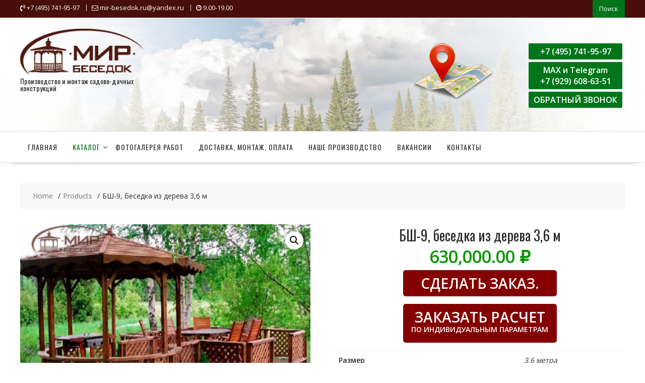

--- FILE ---
content_type: text/html; charset=UTF-8
request_url: https://mir-besedok.ru/product/besedka_iz_dereva/
body_size: 27000
content:
<!DOCTYPE html>
<html lang="ru-RU" xmlns="http://www.w3.org/1999/html">
<head>
<meta charset="UTF-8">
<meta name="viewport" content="width=device-width, initial-scale=1">
<link rel="profile" href="http://gmpg.org/xfn/11">
<link rel="pingback" href="https://mir-besedok.ru/xmlrpc.php">
<title>БШ-9, беседка из дерева 3,6 м &#8211; Мир беседок</title>
<meta name='robots' content='max-image-preview:large' />
<style>img:is([sizes="auto" i], [sizes^="auto," i]) { contain-intrinsic-size: 3000px 1500px }</style>
<link rel='dns-prefetch' href='//fonts.googleapis.com' />
<link rel="alternate" type="application/rss+xml" title="Мир беседок &raquo; Лента" href="https://mir-besedok.ru/feed/" />
<link rel="alternate" type="application/rss+xml" title="Мир беседок &raquo; Лента комментариев" href="https://mir-besedok.ru/comments/feed/" />
<!-- <link rel='stylesheet' id='wp-block-library-css' href='https://mir-besedok.ru/wp-includes/css/dist/block-library/style.min.css?ver=b455f6599f3ae5fcad5bdc72d37cd991' type='text/css' media='all' /> -->
<link rel="stylesheet" type="text/css" href="//mir-besedok.ru/wp-content/cache/wpfc-minified/laxr1csy/8ej4t.css" media="all"/>
<style id='wp-block-library-theme-inline-css' type='text/css'>
.wp-block-audio :where(figcaption){color:#555;font-size:13px;text-align:center}.is-dark-theme .wp-block-audio :where(figcaption){color:#ffffffa6}.wp-block-audio{margin:0 0 1em}.wp-block-code{border:1px solid #ccc;border-radius:4px;font-family:Menlo,Consolas,monaco,monospace;padding:.8em 1em}.wp-block-embed :where(figcaption){color:#555;font-size:13px;text-align:center}.is-dark-theme .wp-block-embed :where(figcaption){color:#ffffffa6}.wp-block-embed{margin:0 0 1em}.blocks-gallery-caption{color:#555;font-size:13px;text-align:center}.is-dark-theme .blocks-gallery-caption{color:#ffffffa6}:root :where(.wp-block-image figcaption){color:#555;font-size:13px;text-align:center}.is-dark-theme :root :where(.wp-block-image figcaption){color:#ffffffa6}.wp-block-image{margin:0 0 1em}.wp-block-pullquote{border-bottom:4px solid;border-top:4px solid;color:currentColor;margin-bottom:1.75em}.wp-block-pullquote cite,.wp-block-pullquote footer,.wp-block-pullquote__citation{color:currentColor;font-size:.8125em;font-style:normal;text-transform:uppercase}.wp-block-quote{border-left:.25em solid;margin:0 0 1.75em;padding-left:1em}.wp-block-quote cite,.wp-block-quote footer{color:currentColor;font-size:.8125em;font-style:normal;position:relative}.wp-block-quote:where(.has-text-align-right){border-left:none;border-right:.25em solid;padding-left:0;padding-right:1em}.wp-block-quote:where(.has-text-align-center){border:none;padding-left:0}.wp-block-quote.is-large,.wp-block-quote.is-style-large,.wp-block-quote:where(.is-style-plain){border:none}.wp-block-search .wp-block-search__label{font-weight:700}.wp-block-search__button{border:1px solid #ccc;padding:.375em .625em}:where(.wp-block-group.has-background){padding:1.25em 2.375em}.wp-block-separator.has-css-opacity{opacity:.4}.wp-block-separator{border:none;border-bottom:2px solid;margin-left:auto;margin-right:auto}.wp-block-separator.has-alpha-channel-opacity{opacity:1}.wp-block-separator:not(.is-style-wide):not(.is-style-dots){width:100px}.wp-block-separator.has-background:not(.is-style-dots){border-bottom:none;height:1px}.wp-block-separator.has-background:not(.is-style-wide):not(.is-style-dots){height:2px}.wp-block-table{margin:0 0 1em}.wp-block-table td,.wp-block-table th{word-break:normal}.wp-block-table :where(figcaption){color:#555;font-size:13px;text-align:center}.is-dark-theme .wp-block-table :where(figcaption){color:#ffffffa6}.wp-block-video :where(figcaption){color:#555;font-size:13px;text-align:center}.is-dark-theme .wp-block-video :where(figcaption){color:#ffffffa6}.wp-block-video{margin:0 0 1em}:root :where(.wp-block-template-part.has-background){margin-bottom:0;margin-top:0;padding:1.25em 2.375em}
</style>
<style id='classic-theme-styles-inline-css' type='text/css'>
/*! This file is auto-generated */
.wp-block-button__link{color:#fff;background-color:#32373c;border-radius:9999px;box-shadow:none;text-decoration:none;padding:calc(.667em + 2px) calc(1.333em + 2px);font-size:1.125em}.wp-block-file__button{background:#32373c;color:#fff;text-decoration:none}
</style>
<style id='global-styles-inline-css' type='text/css'>
:root{--wp--preset--aspect-ratio--square: 1;--wp--preset--aspect-ratio--4-3: 4/3;--wp--preset--aspect-ratio--3-4: 3/4;--wp--preset--aspect-ratio--3-2: 3/2;--wp--preset--aspect-ratio--2-3: 2/3;--wp--preset--aspect-ratio--16-9: 16/9;--wp--preset--aspect-ratio--9-16: 9/16;--wp--preset--color--black: #000000;--wp--preset--color--cyan-bluish-gray: #abb8c3;--wp--preset--color--white: #ffffff;--wp--preset--color--pale-pink: #f78da7;--wp--preset--color--vivid-red: #cf2e2e;--wp--preset--color--luminous-vivid-orange: #ff6900;--wp--preset--color--luminous-vivid-amber: #fcb900;--wp--preset--color--light-green-cyan: #7bdcb5;--wp--preset--color--vivid-green-cyan: #00d084;--wp--preset--color--pale-cyan-blue: #8ed1fc;--wp--preset--color--vivid-cyan-blue: #0693e3;--wp--preset--color--vivid-purple: #9b51e0;--wp--preset--gradient--vivid-cyan-blue-to-vivid-purple: linear-gradient(135deg,rgba(6,147,227,1) 0%,rgb(155,81,224) 100%);--wp--preset--gradient--light-green-cyan-to-vivid-green-cyan: linear-gradient(135deg,rgb(122,220,180) 0%,rgb(0,208,130) 100%);--wp--preset--gradient--luminous-vivid-amber-to-luminous-vivid-orange: linear-gradient(135deg,rgba(252,185,0,1) 0%,rgba(255,105,0,1) 100%);--wp--preset--gradient--luminous-vivid-orange-to-vivid-red: linear-gradient(135deg,rgba(255,105,0,1) 0%,rgb(207,46,46) 100%);--wp--preset--gradient--very-light-gray-to-cyan-bluish-gray: linear-gradient(135deg,rgb(238,238,238) 0%,rgb(169,184,195) 100%);--wp--preset--gradient--cool-to-warm-spectrum: linear-gradient(135deg,rgb(74,234,220) 0%,rgb(151,120,209) 20%,rgb(207,42,186) 40%,rgb(238,44,130) 60%,rgb(251,105,98) 80%,rgb(254,248,76) 100%);--wp--preset--gradient--blush-light-purple: linear-gradient(135deg,rgb(255,206,236) 0%,rgb(152,150,240) 100%);--wp--preset--gradient--blush-bordeaux: linear-gradient(135deg,rgb(254,205,165) 0%,rgb(254,45,45) 50%,rgb(107,0,62) 100%);--wp--preset--gradient--luminous-dusk: linear-gradient(135deg,rgb(255,203,112) 0%,rgb(199,81,192) 50%,rgb(65,88,208) 100%);--wp--preset--gradient--pale-ocean: linear-gradient(135deg,rgb(255,245,203) 0%,rgb(182,227,212) 50%,rgb(51,167,181) 100%);--wp--preset--gradient--electric-grass: linear-gradient(135deg,rgb(202,248,128) 0%,rgb(113,206,126) 100%);--wp--preset--gradient--midnight: linear-gradient(135deg,rgb(2,3,129) 0%,rgb(40,116,252) 100%);--wp--preset--font-size--small: 13px;--wp--preset--font-size--medium: 20px;--wp--preset--font-size--large: 36px;--wp--preset--font-size--x-large: 42px;--wp--preset--spacing--20: 0.44rem;--wp--preset--spacing--30: 0.67rem;--wp--preset--spacing--40: 1rem;--wp--preset--spacing--50: 1.5rem;--wp--preset--spacing--60: 2.25rem;--wp--preset--spacing--70: 3.38rem;--wp--preset--spacing--80: 5.06rem;--wp--preset--shadow--natural: 6px 6px 9px rgba(0, 0, 0, 0.2);--wp--preset--shadow--deep: 12px 12px 50px rgba(0, 0, 0, 0.4);--wp--preset--shadow--sharp: 6px 6px 0px rgba(0, 0, 0, 0.2);--wp--preset--shadow--outlined: 6px 6px 0px -3px rgba(255, 255, 255, 1), 6px 6px rgba(0, 0, 0, 1);--wp--preset--shadow--crisp: 6px 6px 0px rgba(0, 0, 0, 1);}:where(.is-layout-flex){gap: 0.5em;}:where(.is-layout-grid){gap: 0.5em;}body .is-layout-flex{display: flex;}.is-layout-flex{flex-wrap: wrap;align-items: center;}.is-layout-flex > :is(*, div){margin: 0;}body .is-layout-grid{display: grid;}.is-layout-grid > :is(*, div){margin: 0;}:where(.wp-block-columns.is-layout-flex){gap: 2em;}:where(.wp-block-columns.is-layout-grid){gap: 2em;}:where(.wp-block-post-template.is-layout-flex){gap: 1.25em;}:where(.wp-block-post-template.is-layout-grid){gap: 1.25em;}.has-black-color{color: var(--wp--preset--color--black) !important;}.has-cyan-bluish-gray-color{color: var(--wp--preset--color--cyan-bluish-gray) !important;}.has-white-color{color: var(--wp--preset--color--white) !important;}.has-pale-pink-color{color: var(--wp--preset--color--pale-pink) !important;}.has-vivid-red-color{color: var(--wp--preset--color--vivid-red) !important;}.has-luminous-vivid-orange-color{color: var(--wp--preset--color--luminous-vivid-orange) !important;}.has-luminous-vivid-amber-color{color: var(--wp--preset--color--luminous-vivid-amber) !important;}.has-light-green-cyan-color{color: var(--wp--preset--color--light-green-cyan) !important;}.has-vivid-green-cyan-color{color: var(--wp--preset--color--vivid-green-cyan) !important;}.has-pale-cyan-blue-color{color: var(--wp--preset--color--pale-cyan-blue) !important;}.has-vivid-cyan-blue-color{color: var(--wp--preset--color--vivid-cyan-blue) !important;}.has-vivid-purple-color{color: var(--wp--preset--color--vivid-purple) !important;}.has-black-background-color{background-color: var(--wp--preset--color--black) !important;}.has-cyan-bluish-gray-background-color{background-color: var(--wp--preset--color--cyan-bluish-gray) !important;}.has-white-background-color{background-color: var(--wp--preset--color--white) !important;}.has-pale-pink-background-color{background-color: var(--wp--preset--color--pale-pink) !important;}.has-vivid-red-background-color{background-color: var(--wp--preset--color--vivid-red) !important;}.has-luminous-vivid-orange-background-color{background-color: var(--wp--preset--color--luminous-vivid-orange) !important;}.has-luminous-vivid-amber-background-color{background-color: var(--wp--preset--color--luminous-vivid-amber) !important;}.has-light-green-cyan-background-color{background-color: var(--wp--preset--color--light-green-cyan) !important;}.has-vivid-green-cyan-background-color{background-color: var(--wp--preset--color--vivid-green-cyan) !important;}.has-pale-cyan-blue-background-color{background-color: var(--wp--preset--color--pale-cyan-blue) !important;}.has-vivid-cyan-blue-background-color{background-color: var(--wp--preset--color--vivid-cyan-blue) !important;}.has-vivid-purple-background-color{background-color: var(--wp--preset--color--vivid-purple) !important;}.has-black-border-color{border-color: var(--wp--preset--color--black) !important;}.has-cyan-bluish-gray-border-color{border-color: var(--wp--preset--color--cyan-bluish-gray) !important;}.has-white-border-color{border-color: var(--wp--preset--color--white) !important;}.has-pale-pink-border-color{border-color: var(--wp--preset--color--pale-pink) !important;}.has-vivid-red-border-color{border-color: var(--wp--preset--color--vivid-red) !important;}.has-luminous-vivid-orange-border-color{border-color: var(--wp--preset--color--luminous-vivid-orange) !important;}.has-luminous-vivid-amber-border-color{border-color: var(--wp--preset--color--luminous-vivid-amber) !important;}.has-light-green-cyan-border-color{border-color: var(--wp--preset--color--light-green-cyan) !important;}.has-vivid-green-cyan-border-color{border-color: var(--wp--preset--color--vivid-green-cyan) !important;}.has-pale-cyan-blue-border-color{border-color: var(--wp--preset--color--pale-cyan-blue) !important;}.has-vivid-cyan-blue-border-color{border-color: var(--wp--preset--color--vivid-cyan-blue) !important;}.has-vivid-purple-border-color{border-color: var(--wp--preset--color--vivid-purple) !important;}.has-vivid-cyan-blue-to-vivid-purple-gradient-background{background: var(--wp--preset--gradient--vivid-cyan-blue-to-vivid-purple) !important;}.has-light-green-cyan-to-vivid-green-cyan-gradient-background{background: var(--wp--preset--gradient--light-green-cyan-to-vivid-green-cyan) !important;}.has-luminous-vivid-amber-to-luminous-vivid-orange-gradient-background{background: var(--wp--preset--gradient--luminous-vivid-amber-to-luminous-vivid-orange) !important;}.has-luminous-vivid-orange-to-vivid-red-gradient-background{background: var(--wp--preset--gradient--luminous-vivid-orange-to-vivid-red) !important;}.has-very-light-gray-to-cyan-bluish-gray-gradient-background{background: var(--wp--preset--gradient--very-light-gray-to-cyan-bluish-gray) !important;}.has-cool-to-warm-spectrum-gradient-background{background: var(--wp--preset--gradient--cool-to-warm-spectrum) !important;}.has-blush-light-purple-gradient-background{background: var(--wp--preset--gradient--blush-light-purple) !important;}.has-blush-bordeaux-gradient-background{background: var(--wp--preset--gradient--blush-bordeaux) !important;}.has-luminous-dusk-gradient-background{background: var(--wp--preset--gradient--luminous-dusk) !important;}.has-pale-ocean-gradient-background{background: var(--wp--preset--gradient--pale-ocean) !important;}.has-electric-grass-gradient-background{background: var(--wp--preset--gradient--electric-grass) !important;}.has-midnight-gradient-background{background: var(--wp--preset--gradient--midnight) !important;}.has-small-font-size{font-size: var(--wp--preset--font-size--small) !important;}.has-medium-font-size{font-size: var(--wp--preset--font-size--medium) !important;}.has-large-font-size{font-size: var(--wp--preset--font-size--large) !important;}.has-x-large-font-size{font-size: var(--wp--preset--font-size--x-large) !important;}
:where(.wp-block-post-template.is-layout-flex){gap: 1.25em;}:where(.wp-block-post-template.is-layout-grid){gap: 1.25em;}
:where(.wp-block-columns.is-layout-flex){gap: 2em;}:where(.wp-block-columns.is-layout-grid){gap: 2em;}
:root :where(.wp-block-pullquote){font-size: 1.5em;line-height: 1.6;}
</style>
<!-- <link rel='stylesheet' id='photoswipe-css' href='https://mir-besedok.ru/wp-content/plugins/woocommerce/assets/css/photoswipe/photoswipe.min.css?ver=8.7.2' type='text/css' media='all' /> -->
<!-- <link rel='stylesheet' id='photoswipe-default-skin-css' href='https://mir-besedok.ru/wp-content/plugins/woocommerce/assets/css/photoswipe/default-skin/default-skin.min.css?ver=8.7.2' type='text/css' media='all' /> -->
<!-- <link rel='stylesheet' id='woocommerce-layout-css' href='https://mir-besedok.ru/wp-content/plugins/woocommerce/assets/css/woocommerce-layout.css?ver=8.7.2' type='text/css' media='all' /> -->
<link rel="stylesheet" type="text/css" href="//mir-besedok.ru/wp-content/cache/wpfc-minified/fhid3ft3/8ejgu.css" media="all"/>
<!-- <link rel='stylesheet' id='woocommerce-smallscreen-css' href='https://mir-besedok.ru/wp-content/plugins/woocommerce/assets/css/woocommerce-smallscreen.css?ver=8.7.2' type='text/css' media='only screen and (max-width: 768px)' /> -->
<link rel="stylesheet" type="text/css" href="//mir-besedok.ru/wp-content/cache/wpfc-minified/nn7vj37/8ej4t.css" media="only screen and (max-width: 768px)"/>
<!-- <link rel='stylesheet' id='woocommerce-general-css' href='https://mir-besedok.ru/wp-content/plugins/woocommerce/assets/css/woocommerce.css?ver=8.7.2' type='text/css' media='all' /> -->
<link rel="stylesheet" type="text/css" href="//mir-besedok.ru/wp-content/cache/wpfc-minified/13hysjah/8ej4t.css" media="all"/>
<style id='woocommerce-inline-inline-css' type='text/css'>
.woocommerce form .form-row .required { visibility: visible; }
</style>
<!-- <link rel='stylesheet' id='iksm-public-style-css' href='https://mir-besedok.ru/wp-content/plugins/iks-menu/assets/css/public.css?ver=1.12.7' type='text/css' media='all' /> -->
<!-- <link rel='stylesheet' id='font-awesome-css' href='https://mir-besedok.ru/wp-content/themes/online-shop/assets/library/Font-Awesome/css/font-awesome.min.css?ver=4.7.0' type='text/css' media='all' /> -->
<!-- <link rel='stylesheet' id='chld_thm_cfg_parent-css' href='https://mir-besedok.ru/wp-content/themes/online-shop/style.css?ver=b455f6599f3ae5fcad5bdc72d37cd991' type='text/css' media='all' /> -->
<link rel="stylesheet" type="text/css" href="//mir-besedok.ru/wp-content/cache/wpfc-minified/6w8xo8ax/8ej4t.css" media="all"/>
<link rel='stylesheet' id='online-shop-googleapis-css' href='//fonts.googleapis.com/css?family=Oswald%3A400%2C300%7COpen+Sans%3A600%2C400&#038;ver=1.0.0' type='text/css' media='all' />
<!-- <link rel='stylesheet' id='select2-css' href='https://mir-besedok.ru/wp-content/plugins/woocommerce/assets/css/select2.css?ver=8.7.2' type='text/css' media='all' /> -->
<!-- <link rel='stylesheet' id='online-shop-style-css' href='https://mir-besedok.ru/wp-content/themes/online-shop-child/style.css?ver=1.3.2' type='text/css' media='all' /> -->
<link rel="stylesheet" type="text/css" href="//mir-besedok.ru/wp-content/cache/wpfc-minified/eh1qoa2h/8ej4t.css" media="all"/>
<style id='online-shop-style-inline-css' type='text/css'>
.slider-section .at-action-wrapper .slick-arrow,
.beside-slider .at-action-wrapper .slick-arrow,
mark,
.comment-form .form-submit input,
.read-more,
.slider-section .cat-links a,
.featured-desc .above-entry-meta .cat-links a,
#calendar_wrap #wp-calendar #today,
#calendar_wrap #wp-calendar #today a,
.wpcf7-form input.wpcf7-submit:hover,
.breadcrumb,
.slicknav_btn,
.special-menu:hover,
.slider-buttons a,
.yith-wcwl-wrapper,
.wc-cart-wrapper,
.woocommerce span.onsale,
.new-label,
.woocommerce a.button.add_to_cart_button,
.woocommerce a.added_to_cart,
.woocommerce a.button.product_type_grouped,
.woocommerce a.button.product_type_external,
.woocommerce .single-product #respond input#submit.alt,
.woocommerce .single-product a.button.alt,
.woocommerce .single-product button.button.alt,
.woocommerce .single-product input.button.alt,
.woocommerce #respond input#submit.alt,
.woocommerce a.button.alt,
.woocommerce button.button.alt,
.woocommerce input.button.alt,
.woocommerce .widget_shopping_cart_content .buttons a.button,
.woocommerce div.product .woocommerce-tabs ul.tabs li:hover,
.woocommerce div.product .woocommerce-tabs ul.tabs li.active,
.woocommerce .cart .button,
.woocommerce .cart input.button,
.woocommerce input.button:disabled, 
.woocommerce input.button:disabled[disabled],
.woocommerce input.button:disabled:hover, 
.woocommerce input.button:disabled[disabled]:hover,
.wc-cat-feature .cat-title,
.single-item .icon,
.menu-right-highlight-text,
.woocommerce nav.woocommerce-pagination ul li a:focus, 
.woocommerce nav.woocommerce-pagination ul li a:hover, 
.woocommerce nav.woocommerce-pagination ul li span.current,
.woocommerce a.button.wc-forward,
a.my-account,
.woocommerce .widget_price_filter .ui-slider .ui-slider-range,
.woocommerce .widget_price_filter .ui-slider .ui-slider-handle {
background: #007519;
color:#fff;
}
a:hover,
a:focus,
.screen-reader-text:focus,
.socials a:hover,
.socials a:focus,
.site-title a,
.widget_search input#s,
.search-block #searchsubmit,
.widget_search #searchsubmit,
.footer-sidebar .featured-desc .below-entry-meta a:hover,
.footer-sidebar .featured-desc .below-entry-meta a:focus,
.slider-section .slide-title:hover,
.slider-feature-wrap a:hover,
.slider-feature-wrap a:focus,
.featured-desc .below-entry-meta span:hover,
.posted-on a:hover,
.cat-links a:hover,
.comments-link a:hover,
.edit-link a:hover,
.tags-links a:hover,
.byline a:hover,
.nav-links a:hover,
.posted-on a:focus,
.cat-links a:focus,
.comments-link a:focus,
.edit-link a:focus,
.tags-links a:focus,
.byline a:focus,
.nav-links a:focus,
.comment-form .form-submit input:hover, .read-more:hover,
.comment-form .form-submit input:hover, .read-more:focus,
#online-shop-breadcrumbs a:hover,
#online-shop-breadcrumbs a:focus,
.wpcf7-form input.wpcf7-submit,
.header-wrapper .menu li:hover > a,
.header-wrapper .menu > li.current-menu-item > a,
.header-wrapper .menu > li.current-menu-parent > a,
.header-wrapper .menu > li.current_page_parent > a,
.header-wrapper .menu > li.current_page_ancestor > a,
.header-wrapper .main-navigation ul ul.sub-menu li:hover > a ,
.woocommerce .star-rating, 
.woocommerce ul.products li.product .star-rating,
.woocommerce p.stars a,
.woocommerce ul.products li.product .price,
.woocommerce ul.products li.product .price ins .amount,
.woocommerce a.button.add_to_cart_button:hover,
.woocommerce a.added_to_cart:hover,
.woocommerce a.button.product_type_grouped:hover,
.woocommerce a.button.product_type_external:hover,
.woocommerce .cart .button:hover,
.woocommerce .cart input.button:hover,
.woocommerce #respond input#submit.alt:hover,
.woocommerce a.button.alt:hover,
.woocommerce button.button.alt:hover,
.woocommerce input.button.alt:hover,
.woocommerce .woocommerce-info .button:hover,
.woocommerce .widget_shopping_cart_content .buttons a.button:hover,
.woocommerce div.product .woocommerce-tabs ul.tabs li a,
.at-cat-product-wrap .product-details h3 a:hover,
.at-tabs >span.active,
.feature-promo .single-unit .page-details .title,
.woocommerce-message::before,
a.my-account:hover{
color: #007519;
}
.comment-form .form-submit input, 
.read-more,
.widget_search input#s,
.tagcloud a,
.woocommerce .cart .button, 
.woocommerce .cart input.button,
.woocommerce a.button.add_to_cart_button,
.woocommerce a.added_to_cart,
.woocommerce a.button.product_type_grouped,
.woocommerce a.button.product_type_external,
.woocommerce .cart .button,
.woocommerce .cart input.button
.woocommerce .single-product #respond input#submit.alt,
.woocommerce .single-product a.button.alt,
.woocommerce .single-product button.button.alt,
.woocommerce .single-product input.button.alt,
.woocommerce #respond input#submit.alt,
.woocommerce a.button.alt,
.woocommerce button.button.alt,
.woocommerce input.button.alt,
.woocommerce .widget_shopping_cart_content .buttons a.button,
.woocommerce div.product .woocommerce-tabs ul.tabs:before,
a.my-account,
.slick-arrow:hover{
border: 1px solid #007519;
}
.nav-links .nav-previous a:hover,
.nav-links .nav-next a:hover{
border-top: 1px solid #007519;
}
.at-title-action-wrapper,
.page-header .page-title,
.blog-no-image article.post.sticky,
article.post.sticky,
.related.products > h2,
.cross-sells > h2,
.cart_totals  > h2,
.woocommerce-order-details > h2,
.woocommerce-customer-details > h2,
.comments-title{
border-bottom: 1px solid #007519;
}
.wpcf7-form input.wpcf7-submit{
border: 2px solid #007519;
}
.breadcrumb::after {
border-left: 5px solid #007519;
}
/*header cart*/
.site-header .widget_shopping_cart{
border-bottom: 3px solid #007519;
border-top: 3px solid #007519;
}
.site-header .widget_shopping_cart:before {
border-bottom: 10px solid #007519;
}
.woocommerce-message {
border-top-color: #007519;
}
@media screen and (max-width:992px){
.slicknav_btn{
border: 1px solid #007519;
}
.slicknav_btn.slicknav_open{
border: 1px solid #ffffff;
}
.slicknav_nav li.current-menu-ancestor > a,
.slicknav_nav li.current-menu-item  > a,
.slicknav_nav li.current_page_item > a,
.slicknav_nav li.current_page_item .slicknav_item > span{
color: #007519;
}
}
.header-wrapper .menu li .at-menu-desc:after,
.menu-right-highlight-text:after{
border-top-color:#007519;
}
.woocommerce .woocommerce-MyAccount-navigation ul li.is-active a:after{
border-left-color:#007519;
}
.woocommerce .woocommerce-MyAccount-navigation ul li.is-active a,
.woocommerce .woocommerce-MyAccount-navigation ul li.is-active a:hover{
background:#007519;
}
.header-wrapper .menu li .at-menu-desc,
.widget_online_shop_wc_taxonomies .acme-single-cat .cat-title{
background:#007519;
}
}
.cat-links .at-cat-item-1{
color: #007519;
}
.cat-links .at-cat-item-1:hover{
color: #2d2d2d;
}
</style>
<!-- <link rel='stylesheet' id='slick-css' href='https://mir-besedok.ru/wp-content/themes/online-shop/assets/library/slick/slick.css?ver=1.8.1' type='text/css' media='all' /> -->
<!-- <link rel='stylesheet' id='online-shop-block-front-styles-css' href='https://mir-besedok.ru/wp-content/themes/online-shop/acmethemes/gutenberg/gutenberg-front.css?ver=1.0' type='text/css' media='all' /> -->
<link rel="stylesheet" type="text/css" href="//mir-besedok.ru/wp-content/cache/wpfc-minified/qvauanzq/8ej4t.css" media="all"/>
<!-- <link rel='stylesheet' id='fancybox-css' href='https://mir-besedok.ru/wp-content/plugins/easy-fancybox/fancybox/2.2.0/jquery.fancybox.min.css?ver=b455f6599f3ae5fcad5bdc72d37cd991' type='text/css' media='screen' /> -->
<link rel="stylesheet" type="text/css" href="//mir-besedok.ru/wp-content/cache/wpfc-minified/fpc62hvh/8ej4t.css" media="screen"/>
<!--n2css--><!--n2js--><script src='//mir-besedok.ru/wp-content/cache/wpfc-minified/lksbyla8/8ej4t.js' type="text/javascript"></script>
<!-- <script type="text/javascript" src="https://mir-besedok.ru/wp-content/plugins/wp-yandex-metrika/assets/YmEc.min.js?ver=1.2.2" id="wp-yandex-metrika_YmEc-js"></script> -->
<script type="text/javascript" id="wp-yandex-metrika_YmEc-js-after">
/* <![CDATA[ */
window.tmpwpym={datalayername:'dataLayer',counters:JSON.parse('[{"number":"49309282","webvisor":"1"}]'),targets:JSON.parse('[]')};
/* ]]> */
</script>
<script src='//mir-besedok.ru/wp-content/cache/wpfc-minified/9lyrwyiq/8ej4t.js' type="text/javascript"></script>
<!-- <script type="text/javascript" src="https://mir-besedok.ru/wp-includes/js/jquery/jquery.min.js?ver=3.7.1" id="jquery-core-js"></script> -->
<!-- <script type="text/javascript" src="https://mir-besedok.ru/wp-includes/js/jquery/jquery-migrate.min.js?ver=3.4.1" id="jquery-migrate-js"></script> -->
<!-- <script type="text/javascript" src="https://mir-besedok.ru/wp-content/plugins/wp-yandex-metrika/assets/frontend.min.js?ver=1.2.2" id="wp-yandex-metrika_frontend-js"></script> -->
<script type="text/javascript" id="image-watermark-no-right-click-js-before">
/* <![CDATA[ */
var iwArgsNoRightClick = {"rightclick":"Y","draganddrop":"N","devtools":"Y","enableToast":"Y","toastMessage":"This content is protected"};
/* ]]> */
</script>
<script src='//mir-besedok.ru/wp-content/cache/wpfc-minified/ld826801/8ej4t.js' type="text/javascript"></script>
<!-- <script type="text/javascript" src="https://mir-besedok.ru/wp-content/plugins/image-watermark/js/no-right-click.js?ver=2.0.3" id="image-watermark-no-right-click-js"></script> -->
<!-- <script type="text/javascript" src="https://mir-besedok.ru/wp-content/plugins/woocommerce/assets/js/jquery-blockui/jquery.blockUI.min.js?ver=2.7.0-wc.8.7.2" id="jquery-blockui-js" defer="defer" data-wp-strategy="defer"></script> -->
<script type="text/javascript" id="wc-add-to-cart-js-extra">
/* <![CDATA[ */
var wc_add_to_cart_params = {"ajax_url":"\/wp-admin\/admin-ajax.php","wc_ajax_url":"\/?wc-ajax=%%endpoint%%","i18n_view_cart":"View cart","cart_url":"https:\/\/mir-besedok.ru","is_cart":"","cart_redirect_after_add":"no"};
/* ]]> */
</script>
<script src='//mir-besedok.ru/wp-content/cache/wpfc-minified/jpypohqt/8ejgu.js' type="text/javascript"></script>
<!-- <script type="text/javascript" src="https://mir-besedok.ru/wp-content/plugins/woocommerce/assets/js/frontend/add-to-cart.min.js?ver=8.7.2" id="wc-add-to-cart-js" defer="defer" data-wp-strategy="defer"></script> -->
<!-- <script type="text/javascript" src="https://mir-besedok.ru/wp-content/plugins/woocommerce/assets/js/zoom/jquery.zoom.min.js?ver=1.7.21-wc.8.7.2" id="zoom-js" defer="defer" data-wp-strategy="defer"></script> -->
<!-- <script type="text/javascript" src="https://mir-besedok.ru/wp-content/plugins/woocommerce/assets/js/flexslider/jquery.flexslider.min.js?ver=2.7.2-wc.8.7.2" id="flexslider-js" defer="defer" data-wp-strategy="defer"></script> -->
<!-- <script type="text/javascript" src="https://mir-besedok.ru/wp-content/plugins/woocommerce/assets/js/photoswipe/photoswipe.min.js?ver=4.1.1-wc.8.7.2" id="photoswipe-js" defer="defer" data-wp-strategy="defer"></script> -->
<!-- <script type="text/javascript" src="https://mir-besedok.ru/wp-content/plugins/woocommerce/assets/js/photoswipe/photoswipe-ui-default.min.js?ver=4.1.1-wc.8.7.2" id="photoswipe-ui-default-js" defer="defer" data-wp-strategy="defer"></script> -->
<script type="text/javascript" id="wc-single-product-js-extra">
/* <![CDATA[ */
var wc_single_product_params = {"i18n_required_rating_text":"Please select a rating","review_rating_required":"yes","flexslider":{"rtl":false,"animation":"slide","smoothHeight":true,"directionNav":false,"controlNav":"thumbnails","slideshow":false,"animationSpeed":500,"animationLoop":false,"allowOneSlide":false},"zoom_enabled":"1","zoom_options":[],"photoswipe_enabled":"1","photoswipe_options":{"shareEl":false,"closeOnScroll":false,"history":false,"hideAnimationDuration":0,"showAnimationDuration":0},"flexslider_enabled":"1"};
/* ]]> */
</script>
<script src='//mir-besedok.ru/wp-content/cache/wpfc-minified/9mldd79g/8ejgu.js' type="text/javascript"></script>
<!-- <script type="text/javascript" src="https://mir-besedok.ru/wp-content/plugins/woocommerce/assets/js/frontend/single-product.min.js?ver=8.7.2" id="wc-single-product-js" defer="defer" data-wp-strategy="defer"></script> -->
<!-- <script type="text/javascript" src="https://mir-besedok.ru/wp-content/plugins/woocommerce/assets/js/js-cookie/js.cookie.min.js?ver=2.1.4-wc.8.7.2" id="js-cookie-js" defer="defer" data-wp-strategy="defer"></script> -->
<script type="text/javascript" id="woocommerce-js-extra">
/* <![CDATA[ */
var woocommerce_params = {"ajax_url":"\/wp-admin\/admin-ajax.php","wc_ajax_url":"\/?wc-ajax=%%endpoint%%"};
/* ]]> */
</script>
<script src='//mir-besedok.ru/wp-content/cache/wpfc-minified/1dimoxmg/8ej4t.js' type="text/javascript"></script>
<!-- <script type="text/javascript" src="https://mir-besedok.ru/wp-content/plugins/woocommerce/assets/js/frontend/woocommerce.min.js?ver=8.7.2" id="woocommerce-js" defer="defer" data-wp-strategy="defer"></script> -->
<!-- <script type="text/javascript" src="https://mir-besedok.ru/wp-content/plugins/iks-menu/assets/js/public.js?ver=1.12.7" id="iksm-public-script-js"></script> -->
<!-- <script type="text/javascript" src="https://mir-besedok.ru/wp-content/plugins/iks-menu/assets/js/menu.js?ver=1.12.7" id="iksm-menu-script-js"></script> -->
<!-- <script type="text/javascript" src="https://mir-besedok.ru/wp-content/plugins/woocommerce/assets/js/select2/select2.full.min.js?ver=4.0.3-wc.8.7.2" id="select2-js" defer="defer" data-wp-strategy="defer"></script> -->
<!--[if lt IE 9]>
<script type="text/javascript" src="https://mir-besedok.ru/wp-content/themes/online-shop/assets/library/html5shiv/html5shiv.min.js?ver=3.7.3" id="html5shiv-js"></script>
<![endif]-->
<!--[if lt IE 9]>
<script type="text/javascript" src="https://mir-besedok.ru/wp-content/themes/online-shop/assets/library/respond/respond.min.js?ver=1.4.2" id="respond-js"></script>
<![endif]-->
<link rel="https://api.w.org/" href="https://mir-besedok.ru/wp-json/" /><link rel="alternate" title="JSON" type="application/json" href="https://mir-besedok.ru/wp-json/wp/v2/product/161" /><link rel="EditURI" type="application/rsd+xml" title="RSD" href="https://mir-besedok.ru/xmlrpc.php?rsd" />
<link rel="canonical" href="https://mir-besedok.ru/product/besedka_iz_dereva/" />
<link rel='shortlink' href='https://mir-besedok.ru/?p=161' />
<link rel="alternate" title="oEmbed (JSON)" type="application/json+oembed" href="https://mir-besedok.ru/wp-json/oembed/1.0/embed?url=https%3A%2F%2Fmir-besedok.ru%2Fproduct%2Fbesedka_iz_dereva%2F" />
<link rel="alternate" title="oEmbed (XML)" type="text/xml+oembed" href="https://mir-besedok.ru/wp-json/oembed/1.0/embed?url=https%3A%2F%2Fmir-besedok.ru%2Fproduct%2Fbesedka_iz_dereva%2F&#038;format=xml" />
<meta name="verification" content="f612c7d25f5690ad41496fcfdbf8d1" /><style type="text/css" id="iksm-dynamic-style"></style>	<noscript><style>.woocommerce-product-gallery{ opacity: 1 !important; }</style></noscript>
<style type="text/css" id="custom-background-css">
body.custom-background { background-image: url("https://mir-besedok.ru/wp-content/uploads/2018/06/topbg22.jpg"); background-position: center top; background-size: auto; background-repeat: no-repeat; background-attachment: scroll; }
</style>
<!-- Yandex.Metrica counter -->
<script type="text/javascript">
(function (m, e, t, r, i, k, a) {
m[i] = m[i] || function () {
(m[i].a = m[i].a || []).push(arguments)
};
m[i].l = 1 * new Date();
k = e.createElement(t), a = e.getElementsByTagName(t)[0], k.async = 1, k.src = r, a.parentNode.insertBefore(k, a)
})
(window, document, "script", "https://mc.yandex.ru/metrika/tag.js", "ym");
ym("49309282", "init", {
clickmap: true,
trackLinks: true,
accurateTrackBounce: true,
webvisor: true,
ecommerce: "dataLayer",
params: {
__ym: {
"ymCmsPlugin": {
"cms": "wordpress",
"cmsVersion":"6.8",
"pluginVersion": "1.2.2",
"ymCmsRip": "1898187925"
}
}
}
});
</script>
<!-- /Yandex.Metrica counter -->
<link rel="icon" href="https://mir-besedok.ru/wp-content/uploads/2018/04/cropped-logos-32x32.png" sizes="32x32" />
<link rel="icon" href="https://mir-besedok.ru/wp-content/uploads/2018/04/cropped-logos-192x192.png" sizes="192x192" />
<link rel="apple-touch-icon" href="https://mir-besedok.ru/wp-content/uploads/2018/04/cropped-logos-180x180.png" />
<meta name="msapplication-TileImage" content="https://mir-besedok.ru/wp-content/uploads/2018/04/cropped-logos-270x270.png" />
<style type="text/css" id="wp-custom-css">
a.zakazbtn {
padding: 15px;
display: inline-block;
background-color: #840000;
margin-bottom: 15px;
color: white;
font-size: 2em;
border-radius: 5px;
font-weight: bold;
width: 305px;
}
.woocommerce-product-details__short-description {
display: none;
}
.woocommerce div.product p.price {
font-size: 2.5em;
font-weight: 600;
}
.woocommerce table.shop_attributes th {
width: unset;
}
.entry-summary {
margin: 0.5em 0 0;
}
.woocommerce table.shop_attributes {
margin-bottom: 1em;
}
.addoptions{
float:left;
width:28%;
}
p.price span.woocommerce-Price-amount.amount {
color: #089600;
font-size: 34px;
}
.summary.entry-summary {
text-align: center;
}
.wrapper.header-image-wrap {
width: unset;
}
ul.tabs.wc-tabs {
display: none;
}
.wpb_category_n_menu_accordion > ul > li > a {
background: #ffffff;
color: #4c1c0e;
}
.wpb_category_n_menu_accordion > ul > li > a:hover {
background-color: #4a1d17;
color: #fff;
}
.cat-item a:hover {
background-color: #616161;
}
.top-header-wrapper {
background-color: #480e0a;
color: white;
}
.top-header-wrapper a {
color: #ffffff;
}
mark.count {
display: none;
}
.woocommerce ul.products li.product a img {
/*border-radius: 7px;*/
box-shadow: 0px 3px 7px grey;
border: 2px solid white;
margin:0;
}
span.woocommerce-Price-amount.amount {
font-weight: 700;
font-size: 18px;
}
.woocommerce a.button.add_to_cart_button:after, .woocommerce a.button.product_type_grouped:after, .woocommerce a.button.product_type_external:after, .woocommerce a.added_to_cart:after {
font-family: FontAwesome;
content: "\f00c";
margin-left: .53em;
vertical-align: bottom;
padding-right: 0;
}
ul.products li {
/*box-shadow: 1px 1px 7px grey;
border-radius: 5px;*/
}
h2.woocommerce-loop-product__title {
min-height: 60px;
}
h2.woocommerce-loop-category__title {
height: 60px;
}
.map_head_right {
float: right;
}
div.map_head_right p {
color: #007519;
font-weight: 700;
font-size: 20px;
line-height: 26px;
}
.map_head_right a {
background-color: #007519;
color: white;
padding: 5px 10px;
margin: 5px;
display: block;
text-align: center;
font-weight: 700;
font-size: 16px;
border-radius: 2px;
}
.map_head_left {
/*float: left;*/
}
h2.woocommerce-loop-category__title {
position: absolute;
background-color: #00000080;
color: white !important;
display: block;
width: 100%;
bottom: 2px;
}
li.product-category:hover h2 {
background-color: #00000099;
}
.woocommerce ul.products li.product, .woocommerce-page ul.products li.product {
margin: 0 1% 2.992em 0;
width: 24%;
}
.woocommerce ul.products li.product .woocommerce-loop-category__title {
padding: .7em;
}
h2.woocommerce-loop-product__title {
padding: .5em !important;
color: white !important;
background-color: #52903d;
width: 100%;
}
.woocommerce ul.products li.product:hover h2 {
background-color: #007519;
}
.woocommerce ul.products li.product .button {
margin-top: unset;
}
.sitys {
text-align:justify;
color: #480e0a;
}
.header-ads-adv-search {
width: 35%;
max-width: 45%;
}
.sitys p {
margin: 0 0 7px;
font-size: 14px;
font-weight: 700;
}
a.fancybox-inline.zakazbtngal {
width: 120px;
background-color: #007519;
color: white;
margin: 7px auto 7px;
font-weight: 700;
border: 1px solid #007519;
display: block;
}
a.fancybox-inline.zakazbtngal:hover {
background-color: white;
color: #007519;
border: 1px solid #007519;
font-weight: 700;
}
.fancybox-title-inside a.fancybox-inline.zakazbtngal {
display: none;
}
.fancybox-title-over a.fancybox-inline.zakazbtngal {
display: none;
}
.ngg-template-caption .ngg-gallery-thumbnail-box {
margin-right: 35px !important;
margin: 0 35px 15px 0;
}
.su-spoiler-icon-plus-square-1.su-spoiler-closed .su-spoiler-icon:before {
color:red;
}
a.whatsu img {
height: 18px;
}
a.whatsu {
display: inline-block;
}
.nf-field-container, .nf-field-label {
margin-bottom: 5px !important;
}
.iksm-container {
box-shadow: 0px 0px 5px 0px #727272;
border: 2px solid white;
border-radius: 15px 0 0 15px;
}		</style>
</head>
<body class="wp-singular product-template-default single single-product postid-161 custom-background wp-custom-logo wp-theme-online-shop wp-child-theme-online-shop-child theme-online-shop woocommerce woocommerce-page woocommerce-no-js columns-4 woocommerce-active left-logo-right-ads no-sidebar">
<div id="page" class="hfeed site">
<a class="skip-link screen-reader-text" href="#content" title="link">Skip to content</a>
<header id="masthead" class="site-header">
<div class="top-header-wrapper clearfix">
<div class="wrapper">
<div class="header-left">
<div class='icon-box'>			<div class="icon-box col-md-3">
<div class="icon">
<i class="fa fa-volume-control-phone"></i>
</div>
<div class="icon-details">
<a href="tel:+74957419597"><span class="icon-text">+7 (495) 741-95-97</span></a>					</div>
</div>
<div class="icon-box col-md-3">
<div class="icon">
<i class="fa fa-envelope-o"></i>
</div>
<div class="icon-details">
<a href="mailto:mir-besedok.ru@yandex.ru"><span class="icon-text">mir-besedok.ru@yandex.ru</span></a>					</div>
</div>
<div class="icon-box col-md-3">
<div class="icon">
<i class="fa fa-clock-o"></i>
</div>
<div class="icon-details">
<span class="icon-text">9.00-19.00</span>					</div>
</div>
</div>						</div>
<div class="header-right">
<div class="icon-box">
<a id="at-modal-open" class="my-account at-modal" href="">
Поиск										</a>
</div>
</div><!--.header-right-->
</div><!-- .top-header-container -->
</div><!-- .top-header-wrapper -->
<div class="header-wrapper clearfix">
<div class="wrapper">
<div class="site-logo">
<a href="https://mir-besedok.ru/" class="custom-logo-link" rel="home"><img width="266" height="100" src="https://mir-besedok.ru/wp-content/uploads/2018/06/logosm-1.png" class="custom-logo" alt="Мир беседок" decoding="async" /></a><div class='site-title-tagline'>										<p class="site-description">Производство и монтаж садово-дачных конструкций</p>
</div>						</div><!--site-logo-->
<div class='center-wrapper-mx-width'>					<div class="header-ads-adv-search float-right">
<aside id="block-2" class="widget widget_block"><!--<div style="float:left;"><img decoding="async" src="/wp-content/uploads/2018/06/bereg.png"></div>
-->
<div class="map_head_left">
<a href="#maptop" class="fancybox-inline"><img decoding="async" style="float: left" src="/wp-content/uploads/2018/06/map11.png" alt="Карта доставки и установки" height="100px"></a>
<div style="display:none">
<div id="maptop">
<iframe src="https://www.google.com/maps/d/u/0/embed?mid=15Z42qw9zdpFZ0dADSwmc9n5QeuUPAtuB" width="100%" height="600"></iframe>
<div class="sitys"><p>Вы можете заказать беседки с доставкой в следующие города и их окрестности:</p>Москва, Тверь, Конаково, Апрелевка, Балашиха, Бронницы, Балабаново, Верея, Видное, Волоколамск, Вороново, Воскресенск, Высоковск, Голицыно, Дедовск, Дзержинский, Дмитров , Долгопрудный, Домодедово, Дорохово, Дрезна, Дубна, Егорьевск, Железнодорожный, Жуковский, Звенигород, Зеленоград, Ивантеевка, Истра, Кашира, Климовск, Клин, Коломна, Королёв, Котельники, Красноармейск, Красногорск , Краснозаводск, Краснознаменск, Кубинка, Куровское, Ликино-Дулёво, Лобня, Лосино-Петровский, Лотошино, Луховицы, Лыткарино, Люберцы , Малаховка, Можайск, Мытищи, Московский, Менделеево, Наро-Фоминск, Ногинск, Нахабино, Одинцово, Ожерелье, Озёры, Орехово-Зуево, Павловский Посад, Пересвет, Подольск, Протвино, Пушкино, Пущино, Раменское, Реутов, Руза, Селятино, Сергиев Посад, Серпухов, Солнечногорск, Старая Купавна, Ступино, Талдом, Томилино, Троицк, Тучково, Фрязино, Фряново, Химки, Хотьково, Черноголовка, Чехов, Шатура, Щёлково, Щербинка, Электрогорск, Электросталь, Электроугли, Юбилейный, Яхрома и т.д. </div></div>
</div>
</div>
<div class="map_head_right">
<a href="tel:+74957419597">+7 (495) 741-95-97</a>
<a>MAX и Telegram<br>+7 (929) 608-63-51</a>
<a href="#callback">ОБРАТНЫЙ ЗВОНОК</a>
</div>
<!-- Begin LeadBack code {literal} -->
<script>
var _emv = _emv || [];
_emv['campaign'] = 'ead6ffd83972fc6648b1abd4';
(function() {
var em = document.createElement('script'); em.type = 'text/javascript'; em.async = true;
em.src = ('https:' == document.location.protocol ? 'https://' : 'http://') + 'leadback.ru/js/leadback.js';
var s = document.getElementsByTagName('script')[0]; s.parentNode.insertBefore(em, s);
})();
</script>
<!-- End LeadBack code {/literal} --></aside>					</div>
</div>				</div><!--.wrapper-->
<div class="clearfix"></div>
<div class="navigation-wrapper">
<nav id="site-navigation" class="main-navigation  clearfix">
<div class="header-main-menu wrapper clearfix">
<div class="acmethemes-nav">
<ul id="menu-mega" class="menu"><li id="menu-item-381" class="menu-item menu-item-type-custom menu-item-object-custom menu-item-381"><a href="/">Главная</a></li>
<li id="menu-item-572" class="menu-item menu-item-type-post_type menu-item-object-page menu-item-has-children current_page_parent menu-item-572"><a href="https://mir-besedok.ru/catalog/">Каталог</a>
<ul class="sub-menu">
<li id="menu-item-323" class="menu-item menu-item-type-taxonomy menu-item-object-product_cat current-product-ancestor menu-item-323"><a href="https://mir-besedok.ru/product-category/besedki-dlya-dachi/">Беседки для дачи</a></li>
<li id="menu-item-833" class="menu-item menu-item-type-taxonomy menu-item-object-product_cat menu-item-833"><a href="https://mir-besedok.ru/product-category/navesy-dlya-mashin/">Навесы для машин</a></li>
<li id="menu-item-382" class="menu-item menu-item-type-taxonomy menu-item-object-product_cat menu-item-382"><a href="https://mir-besedok.ru/product-category/dachnye-domiki/">Дачные домики</a></li>
<li id="menu-item-1371" class="menu-item menu-item-type-taxonomy menu-item-object-product_cat menu-item-1371"><a href="https://mir-besedok.ru/product-category/pergoly/">Перголы деревянные</a></li>
<li id="menu-item-1535" class="menu-item menu-item-type-taxonomy menu-item-object-product_cat menu-item-1535"><a href="https://mir-besedok.ru/product-category/derevyannye-arki-i-shpalery/">Деревянные арки</a></li>
<li id="menu-item-1760" class="menu-item menu-item-type-taxonomy menu-item-object-product_cat menu-item-1760"><a href="https://mir-besedok.ru/product-category/detskie-igrovye-ploshhadki/">Детские игровые площадки</a></li>
<li id="menu-item-1759" class="menu-item menu-item-type-taxonomy menu-item-object-product_cat menu-item-1759"><a href="https://mir-besedok.ru/product-category/pristrojki-k-domu-iz-dereva/">Пристройки к дому из дерева</a></li>
<li id="menu-item-568" class="menu-item menu-item-type-taxonomy menu-item-object-product_cat menu-item-568"><a href="https://mir-besedok.ru/product-category/hozbloki/">Хозблоки</a></li>
<li id="menu-item-1635" class="menu-item menu-item-type-post_type menu-item-object-page menu-item-1635"><a href="https://mir-besedok.ru/interery-iz-dereva/">Интерьеры из дерева</a></li>
<li id="menu-item-1637" class="menu-item menu-item-type-taxonomy menu-item-object-product_cat menu-item-1637"><a href="https://mir-besedok.ru/product-category/derevyannye-kupeli/">Деревянные купели</a></li>
<li id="menu-item-1534" class="menu-item menu-item-type-taxonomy menu-item-object-product_cat menu-item-1534"><a href="https://mir-besedok.ru/product-category/derevyannye-kacheli/">Деревянные качели</a></li>
<li id="menu-item-591" class="menu-item menu-item-type-taxonomy menu-item-object-product_cat menu-item-591"><a href="https://mir-besedok.ru/product-category/sadovaya-mebel/">Садовая мебель из дерева</a></li>
<li id="menu-item-2195" class="menu-item menu-item-type-taxonomy menu-item-object-product_cat menu-item-2195"><a href="https://mir-besedok.ru/product-category/torgovie-pavileny/">Торговые павильоны</a></li>
<li id="menu-item-2194" class="menu-item menu-item-type-taxonomy menu-item-object-product_cat menu-item-2194"><a href="https://mir-besedok.ru/product-category/letnie-kafe/">Летние кафе</a></li>
</ul>
</li>
<li id="menu-item-409" class="menu-item menu-item-type-post_type menu-item-object-page menu-item-409"><a href="https://mir-besedok.ru/fotogalereya/">Фотогалерея работ</a></li>
<li id="menu-item-401" class="menu-item menu-item-type-post_type menu-item-object-page menu-item-401"><a href="https://mir-besedok.ru/dostavka-i-montaj/">Доставка, монтаж, оплата</a></li>
<li id="menu-item-404" class="menu-item menu-item-type-post_type menu-item-object-page menu-item-404"><a href="https://mir-besedok.ru/nashe-proizvodstvo/">Наше производство</a></li>
<li id="menu-item-2566" class="menu-item menu-item-type-post_type menu-item-object-page menu-item-2566"><a href="https://mir-besedok.ru/vakansii/">Вакансии</a></li>
<li id="menu-item-405" class="menu-item menu-item-type-post_type menu-item-object-page menu-item-405"><a href="https://mir-besedok.ru/kontakty/">Контакты</a></li>
</ul>							</div>
</div>
<div class="responsive-slick-menu clearfix"></div>
</nav>
<!-- #site-navigation -->
</div>
<!-- .header-container -->
</div>
<!-- header-wrapper-->
</header>
<!-- #masthead -->
<div class="content-wrapper clearfix">
<div id="content" class="wrapper site-content">
<div class='breadcrumbs clearfix'><div id='online-shop-breadcrumbs'><div role="navigation" aria-label="Breadcrumbs" class="breadcrumb-trail breadcrumbs" itemprop="breadcrumb"><ul class="trail-items" itemscope itemtype="http://schema.org/BreadcrumbList"><meta name="numberOfItems" content="3" /><meta name="itemListOrder" content="Ascending" /><li itemprop="itemListElement" itemscope itemtype="http://schema.org/ListItem" class="trail-item trail-begin"><a href="https://mir-besedok.ru/" rel="home" itemprop="item"><span itemprop="name">Home</span></a><meta itemprop="position" content="1" /></li><li itemprop="itemListElement" itemscope itemtype="http://schema.org/ListItem" class="trail-item"><a href="https://mir-besedok.ru/catalog/" itemprop="item"><span itemprop="name">Products</span></a><meta itemprop="position" content="2" /></li><li class="trail-item trail-end"><span><span>БШ-9, беседка из дерева 3,6 м</span></span></li></ul></div></div></div><div class='clear'></div>
<div id="primary" class="content-area"><main id="main" class="site-main">
<div class="woocommerce-notices-wrapper"></div><div id="product-161" class="product type-product post-161 status-publish first instock product_cat-besedki-s-barbekyu product_cat-shestigrannye-besedki-iz-dereva has-post-thumbnail shipping-taxable purchasable product-type-simple">
<div class="woocommerce-product-gallery woocommerce-product-gallery--with-images woocommerce-product-gallery--columns-4 images" data-columns="4" style="opacity: 0; transition: opacity .25s ease-in-out;">
<div class="woocommerce-product-gallery__wrapper">
<div data-thumb="https://mir-besedok.ru/wp-content/uploads/2018/04/bsh9-200x200.png" data-thumb-alt="" class="woocommerce-product-gallery__image"><a href="https://mir-besedok.ru/wp-content/uploads/2018/04/bsh9.png"><img width="700" height="525" src="https://mir-besedok.ru/wp-content/uploads/2018/04/bsh9-700x525.png" class="wp-post-image" alt="" title="беседка с барбекю" data-caption="" data-src="https://mir-besedok.ru/wp-content/uploads/2018/04/bsh9.png" data-large_image="https://mir-besedok.ru/wp-content/uploads/2018/04/bsh9.png" data-large_image_width="800" data-large_image_height="600" decoding="async" fetchpriority="high" srcset="https://mir-besedok.ru/wp-content/uploads/2018/04/bsh9-700x525.png 700w, https://mir-besedok.ru/wp-content/uploads/2018/04/bsh9-300x225.png 300w, https://mir-besedok.ru/wp-content/uploads/2018/04/bsh9-768x576.png 768w, https://mir-besedok.ru/wp-content/uploads/2018/04/bsh9.png 800w" sizes="(max-width: 700px) 100vw, 700px" /></a></div>	</div>
</div>
<div class="summary entry-summary">
<h1 class="product_title entry-title">БШ-9, беседка из дерева 3,6 м</h1><p class="price"><span class="woocommerce-Price-amount amount"><bdi>630,000.00&nbsp;<span class="woocommerce-Price-currencySymbol">&#8381;</span></bdi></span></p>
<div class="woocommerce-product-details__short-description">
<p>Деревянная беседка-барбекю с небольшой террасой очень красивая и удобная&nbsp; для отдыха за шашлыками. Беседка состоит из двух частей. Одна часть находится под крышей, диаметр ее 3,6 метра. В этой зоне можно поставить гриль, барбекю. Вторая зона для отдыха, напоминает террасу.</p>
</div>
<div style="text-align: center;"><a class="fancybox-inline zakazbtn" href="#zakaz">СДЕЛАТЬ ЗАКАЗ.</a></div> <div style="display: none;">
<div id="zakaz">
<noscript class="ninja-forms-noscript-message">
Помните: для этого контента требуется JavaScript.</noscript>
<div id="nf-form-1-cont" class="nf-form-cont" aria-live="polite" aria-labelledby="nf-form-title-1" aria-describedby="nf-form-errors-1" role="form">
<div class="nf-loading-spinner"></div>
</div>
<!-- That data is being printed as a workaround to page builders reordering the order of the scripts loaded-->
<script>var formDisplay=1;var nfForms=nfForms||[];var form=[];form.id='1';form.settings={"objectType":"Form Setting","editActive":true,"title":"\u0417\u0430\u043a\u0430\u0437","key":"","created_at":"2018-04-30 20:21:58","default_label_pos":"above","conditions":[],"show_title":"1","clear_complete":"1","hide_complete":"1","wrapper_class":"","element_class":"","add_submit":"1","logged_in":"","not_logged_in_msg":"","sub_limit_number":"","sub_limit_msg":"","calculations":[],"formContentData":["vybrana_besedka_1525112384721","imya_1525112434321","phone_1528977150266","email","adres_ustanovki_i_dop_informaciya_1525112476657","dayu_soglasie_na_obrabotku_personalnykh_dannykh_1528849176384","so_stranicy_1528976306660","spam_1543342919988","otpravit_1525112482279"],"container_styles_background-color":"","container_styles_border":"","container_styles_border-style":"","container_styles_border-color":"","container_styles_color":"","container_styles_height":"","container_styles_width":"","container_styles_font-size":"","container_styles_margin":"","container_styles_padding":"","container_styles_display":"","container_styles_float":"","container_styles_show_advanced_css":"0","container_styles_advanced":"","title_styles_background-color":"","title_styles_border":"","title_styles_border-style":"","title_styles_border-color":"","title_styles_color":"","title_styles_height":"","title_styles_width":"","title_styles_font-size":"","title_styles_margin":"","title_styles_padding":"","title_styles_display":"","title_styles_float":"","title_styles_show_advanced_css":"0","title_styles_advanced":"","row_styles_background-color":"","row_styles_border":"","row_styles_border-style":"","row_styles_border-color":"","row_styles_color":"","row_styles_height":"","row_styles_width":"","row_styles_font-size":"","row_styles_margin":"","row_styles_padding":"","row_styles_display":"","row_styles_show_advanced_css":"0","row_styles_advanced":"","row-odd_styles_background-color":"","row-odd_styles_border":"","row-odd_styles_border-style":"","row-odd_styles_border-color":"","row-odd_styles_color":"","row-odd_styles_height":"","row-odd_styles_width":"","row-odd_styles_font-size":"","row-odd_styles_margin":"","row-odd_styles_padding":"","row-odd_styles_display":"","row-odd_styles_show_advanced_css":"0","row-odd_styles_advanced":"","success-msg_styles_background-color":"","success-msg_styles_border":"","success-msg_styles_border-style":"","success-msg_styles_border-color":"","success-msg_styles_color":"","success-msg_styles_height":"","success-msg_styles_width":"","success-msg_styles_font-size":"","success-msg_styles_margin":"","success-msg_styles_padding":"","success-msg_styles_display":"","success-msg_styles_show_advanced_css":"0","success-msg_styles_advanced":"","error_msg_styles_background-color":"","error_msg_styles_border":"","error_msg_styles_border-style":"","error_msg_styles_border-color":"","error_msg_styles_color":"","error_msg_styles_height":"","error_msg_styles_width":"","error_msg_styles_font-size":"","error_msg_styles_margin":"","error_msg_styles_padding":"","error_msg_styles_display":"","error_msg_styles_show_advanced_css":"0","error_msg_styles_advanced":"","currency":"","unique_field_error":"A form with this value has already been submitted.","drawerDisabled":false,"allow_public_link":0,"embed_form":"","form_title_heading_level":"3","ninjaForms":"Ninja Forms","changeEmailErrorMsg":"\u0423\u043a\u0430\u0436\u0438\u0442\u0435 \u0434\u0435\u0439\u0441\u0442\u0432\u0438\u0442\u0435\u043b\u044c\u043d\u044b\u0439 \u0430\u0434\u0440\u0435\u0441 \u044d\u043b\u0435\u043a\u0442\u0440\u043e\u043d\u043d\u043e\u0439 \u043f\u043e\u0447\u0442\u044b!","changeDateErrorMsg":"\u0412\u0432\u0435\u0434\u0438\u0442\u0435 \u0434\u0435\u0439\u0441\u0442\u0432\u0438\u0442\u0435\u043b\u044c\u043d\u0443\u044e \u0434\u0430\u0442\u0443!","confirmFieldErrorMsg":"\u0421\u043e\u0434\u0435\u0440\u0436\u0430\u043d\u0438\u0435 \u044d\u0442\u0438\u0445 \u043f\u043e\u043b\u0435\u0439 \u0434\u043e\u043b\u0436\u043d\u043e \u0441\u043e\u0432\u043f\u0430\u0434\u0430\u0442\u044c!","fieldNumberNumMinError":"\u041c\u0438\u043d. \u043d\u043e\u043c\u0435\u0440 \u043e\u0448\u0438\u0431\u043a\u0438","fieldNumberNumMaxError":"\u041c\u0430\u043a\u0441. \u043d\u043e\u043c\u0435\u0440 \u043e\u0448\u0438\u0431\u043a\u0438","fieldNumberIncrementBy":"\u0423\u0432\u0435\u043b\u0438\u0447\u0438\u0432\u0430\u0439\u0442\u0435 \u0441 \u0448\u0430\u0433\u043e\u043c ","fieldTextareaRTEInsertLink":"\u0412\u0441\u0442\u0430\u0432\u0438\u0442\u044c \u0441\u0441\u044b\u043b\u043a\u0443","fieldTextareaRTEInsertMedia":"\u0412\u0441\u0442\u0430\u0432\u0438\u0442\u044c \u043c\u0435\u0434\u0438\u0430\u0444\u0430\u0439\u043b","fieldTextareaRTESelectAFile":"\u0412\u044b\u0431\u0435\u0440\u0438\u0442\u0435 \u0444\u0430\u0439\u043b","formErrorsCorrectErrors":"\u0418\u0441\u043f\u0440\u0430\u0432\u044c\u0442\u0435 \u043e\u0448\u0438\u0431\u043a\u0438 \u043f\u0435\u0440\u0435\u0434 \u043e\u0442\u043f\u0440\u0430\u0432\u043a\u043e\u0439 \u044d\u0442\u043e\u0439 \u0444\u043e\u0440\u043c\u044b.","formHoneypot":"\u0415\u0441\u043b\u0438 \u0432\u044b \u0447\u0435\u043b\u043e\u0432\u0435\u043a, \u043d\u0435 \u0432\u0432\u043e\u0434\u0438\u0442\u0435 \u0434\u0430\u043d\u043d\u044b\u0435 \u0432 \u044d\u0442\u043e \u043f\u043e\u043b\u0435.","validateRequiredField":"\u042d\u0442\u043e \u043e\u0431\u044f\u0437\u0430\u0442\u0435\u043b\u044c\u043d\u043e\u0435 \u043f\u043e\u043b\u0435.","honeypotHoneypotError":"\u041e\u0448\u0438\u0431\u043a\u0430 Honeypot","fileUploadOldCodeFileUploadInProgress":"\u041f\u0440\u043e\u0434\u043e\u043b\u0436\u0430\u0435\u0442\u0441\u044f \u043f\u0435\u0440\u0435\u0434\u0430\u0447\u0430 \u0444\u0430\u0439\u043b\u0430.","fileUploadOldCodeFileUpload":"\u041f\u0435\u0440\u0435\u0434\u0430\u0447\u0430 \u0444\u0430\u0439\u043b\u0430","currencySymbol":false,"fieldsMarkedRequired":"\u041f\u043e\u043b\u044f, \u043f\u043e\u043c\u0435\u0447\u0435\u043d\u043d\u044b\u0435 \u0441\u0438\u043c\u0432\u043e\u043b\u043e\u043c <span class=\"ninja-forms-req-symbol\">*<\/span>, \u043e\u0431\u044f\u0437\u0430\u0442\u0435\u043b\u044c\u043d\u044b \u043a \u0437\u0430\u043f\u043e\u043b\u043d\u0435\u043d\u0438\u044e","thousands_sep":"&nbsp;","decimal_point":",","siteLocale":"ru_RU","dateFormat":"m\/d\/Y","startOfWeek":"1","of":"\u0438\u0437","previousMonth":"\u041f\u0440\u0435\u0434\u044b\u0434\u0443\u0449\u0438\u0439 \u043c\u0435\u0441\u044f\u0446","nextMonth":"\u0421\u043b\u0435\u0434\u0443\u044e\u0449\u0438\u0439 \u043c\u0435\u0441\u044f\u0446","months":["\u042f\u043d\u0432\u0430\u0440\u044c","\u0424\u0435\u0432\u0440\u0430\u043b\u044c","\u041c\u0430\u0440\u0442","\u0410\u043f\u0440\u0435\u043b\u044c","\u041c\u0430\u0439","\u0418\u044e\u043d\u044c","\u0418\u044e\u043b\u044c","\u0410\u0432\u0433\u0443\u0441\u0442","\u0421\u0435\u043d\u0442\u044f\u0431\u0440\u044c","\u041e\u043a\u0442\u044f\u0431\u0440\u044c","\u041d\u043e\u044f\u0431\u0440\u044c","\u0414\u0435\u043a\u0430\u0431\u0440\u044c"],"monthsShort":["\u042f\u043d\u0432","\u0424\u0435\u0432","\u041c\u0430\u0440","\u0410\u043f\u0440","\u041c\u0430\u0439","\u0418\u044e\u043d","\u0418\u044e\u043b","\u0410\u0432\u0433","\u0421\u0435\u043d","\u041e\u043a\u0442","\u041d\u043e\u044f","\u0414\u0435\u043a"],"weekdays":["\u0412\u043e\u0441\u043a\u0440\u0435\u0441\u0435\u043d\u044c\u0435","\u041f\u043e\u043d\u0435\u0434\u0435\u043b\u044c\u043d\u0438\u043a","\u0412\u0442\u043e\u0440\u043d\u0438\u043a","\u0421\u0440\u0435\u0434\u0430","\u0427\u0435\u0442\u0432\u0435\u0440\u0433","\u041f\u044f\u0442\u043d\u0438\u0446\u0430","\u0421\u0443\u0431\u0431\u043e\u0442\u0430"],"weekdaysShort":["\u0412\u0441","\u041f\u043d","\u0412\u0442","\u0421\u0440","\u0427\u0442","\u041f\u0442","\u0421\u0431"],"weekdaysMin":["\u0412\u0441","\u041f\u043d","\u0412\u0442","\u0421\u0440","\u0427\u0442","\u041f\u0442","\u0421\u0431"],"recaptchaConsentMissing":"reCaptcha validation couldn&#039;t load.","recaptchaMissingCookie":"reCaptcha v3 validation couldn&#039;t load the cookie needed to submit the form.","recaptchaConsentEvent":"Accept reCaptcha cookies before sending the form.","currency_symbol":"","beforeForm":"","beforeFields":"","afterFields":"","afterForm":""};form.fields=[{"objectType":"Field","objectDomain":"fields","editActive":false,"order":1,"idAttribute":"id","type":"textbox","label":"\u0412\u044b\u0431\u0440\u0430\u043d\u0430 \u0431\u0435\u0441\u0435\u0434\u043a\u0430","key":"vybrana_besedka_1525112384721","label_pos":"above","required":false,"default":"{wp:post_title}","placeholder":"","container_class":"","element_class":"","input_limit":"","input_limit_type":"characters","input_limit_msg":"\u0441\u0438\u043c\u0432\u043e\u043b\u043e\u0432 \u043e\u0441\u0442\u0430\u043b\u043e\u0441\u044c","manual_key":false,"disable_input":1,"admin_label":"","help_text":"","mask":"","custom_mask":"","custom_name_attribute":"","drawerDisabled":false,"personally_identifiable":"","value":"\u0411\u0428-9, \u0431\u0435\u0441\u0435\u0434\u043a\u0430 \u0438\u0437 \u0434\u0435\u0440\u0435\u0432\u0430 3,6 \u043c","id":32,"beforeField":"","afterField":"","parentType":"textbox","element_templates":["textbox","input"],"old_classname":"","wrap_template":"wrap"},{"objectType":"Field","objectDomain":"fields","editActive":false,"order":2,"idAttribute":"id","label":"\u0418\u043c\u044f","key":"imya_1525112434321","type":"textbox","created_at":"2018-04-30 20:21:58","label_pos":"above","required":1,"placeholder":"","default":"","wrapper_class":"","element_class":"","container_class":"","input_limit":"","input_limit_type":"characters","input_limit_msg":"Character(s) left","manual_key":"","disable_input":"","admin_label":"","help_text":"","desc_text":"","disable_browser_autocomplete":"","mask":"","custom_mask":"","wrap_styles_background-color":"","wrap_styles_border":"","wrap_styles_border-style":"","wrap_styles_border-color":"","wrap_styles_color":"","wrap_styles_height":"","wrap_styles_width":"","wrap_styles_font-size":"","wrap_styles_margin":"","wrap_styles_padding":"","wrap_styles_display":"","wrap_styles_float":"","wrap_styles_show_advanced_css":0,"wrap_styles_advanced":"","label_styles_background-color":"","label_styles_border":"","label_styles_border-style":"","label_styles_border-color":"","label_styles_color":"","label_styles_height":"","label_styles_width":"","label_styles_font-size":"","label_styles_margin":"","label_styles_padding":"","label_styles_display":"","label_styles_float":"","label_styles_show_advanced_css":0,"label_styles_advanced":"","element_styles_background-color":"","element_styles_border":"","element_styles_border-style":"","element_styles_border-color":"","element_styles_color":"","element_styles_height":"","element_styles_width":"","element_styles_font-size":"","element_styles_margin":"","element_styles_padding":"","element_styles_display":"","element_styles_float":"","element_styles_show_advanced_css":0,"element_styles_advanced":"","cellcid":"c3277","custom_name_attribute":"","personally_identifiable":"","value":"","id":1,"beforeField":"","afterField":"","parentType":"textbox","element_templates":["textbox","input"],"old_classname":"","wrap_template":"wrap"},{"objectType":"Field","objectDomain":"fields","editActive":false,"order":3,"idAttribute":"id","type":"phone","label":"\u0422\u0435\u043b\u0435\u0444\u043e\u043d","key":"phone_1528977150266","label_pos":"above","required":1,"default":"","placeholder":"","container_class":"","element_class":"","input_limit":"","input_limit_type":"characters","input_limit_msg":"\u0441\u0438\u043c\u0432\u043e\u043b\u043e\u0432 \u043e\u0441\u0442\u0430\u043b\u043e\u0441\u044c","manual_key":false,"admin_label":"","help_text":"","mask":"custom","custom_mask":"+7(999) 999-99-99","custom_name_attribute":"phone","personally_identifiable":1,"drawerDisabled":false,"value":"","id":43,"beforeField":"","afterField":"","parentType":"textbox","element_templates":["tel","textbox","input"],"old_classname":"","wrap_template":"wrap"},{"objectType":"Field","objectDomain":"fields","editActive":false,"order":4,"idAttribute":"id","label":"Email","key":"email","type":"email","created_at":"2018-04-30 20:21:58","label_pos":"above","required":0,"placeholder":"","default":"","wrapper_class":"","element_class":"","container_class":"","admin_label":"","help_text":"","desc_text":"","wrap_styles_background-color":"","wrap_styles_border":"","wrap_styles_border-style":"","wrap_styles_border-color":"","wrap_styles_color":"","wrap_styles_height":"","wrap_styles_width":"","wrap_styles_font-size":"","wrap_styles_margin":"","wrap_styles_padding":"","wrap_styles_display":"","wrap_styles_float":"","wrap_styles_show_advanced_css":0,"wrap_styles_advanced":"","label_styles_background-color":"","label_styles_border":"","label_styles_border-style":"","label_styles_border-color":"","label_styles_color":"","label_styles_height":"","label_styles_width":"","label_styles_font-size":"","label_styles_margin":"","label_styles_padding":"","label_styles_display":"","label_styles_float":"","label_styles_show_advanced_css":0,"label_styles_advanced":"","element_styles_background-color":"","element_styles_border":"","element_styles_border-style":"","element_styles_border-color":"","element_styles_color":"","element_styles_height":"","element_styles_width":"","element_styles_font-size":"","element_styles_margin":"","element_styles_padding":"","element_styles_display":"","element_styles_float":"","element_styles_show_advanced_css":0,"element_styles_advanced":"","cellcid":"c3281","custom_name_attribute":"email","personally_identifiable":1,"drawerDisabled":false,"value":"","id":2,"beforeField":"","afterField":"","parentType":"email","element_templates":["email","input"],"old_classname":"","wrap_template":"wrap"},{"objectType":"Field","objectDomain":"fields","editActive":false,"order":5,"idAttribute":"id","label":"\u0410\u0434\u0440\u0435\u0441 \u0443\u0441\u0442\u0430\u043d\u043e\u0432\u043a\u0438 \u0438 \u0434\u043e\u043f. \u0438\u043d\u0444\u043e\u0440\u043c\u0430\u0446\u0438\u044f","key":"adres_ustanovki_i_dop_informaciya_1525112476657","type":"textarea","created_at":"2018-04-30 20:21:58","label_pos":"above","required":1,"placeholder":"","default":"","wrapper_class":"","element_class":"","container_class":"","input_limit":"","input_limit_type":"characters","input_limit_msg":"Character(s) left","manual_key":"","disable_input":"","admin_label":"","help_text":"","desc_text":"","disable_browser_autocomplete":"","textarea_rte":"","disable_rte_mobile":"","textarea_media":"","wrap_styles_background-color":"","wrap_styles_border":"","wrap_styles_border-style":"","wrap_styles_border-color":"","wrap_styles_color":"","wrap_styles_height":"","wrap_styles_width":"","wrap_styles_font-size":"","wrap_styles_margin":"","wrap_styles_padding":"","wrap_styles_display":"","wrap_styles_float":"","wrap_styles_show_advanced_css":0,"wrap_styles_advanced":"","label_styles_background-color":"","label_styles_border":"","label_styles_border-style":"","label_styles_border-color":"","label_styles_color":"","label_styles_height":"","label_styles_width":"","label_styles_font-size":"","label_styles_margin":"","label_styles_padding":"","label_styles_display":"","label_styles_float":"","label_styles_show_advanced_css":0,"label_styles_advanced":"","element_styles_background-color":"","element_styles_border":"","element_styles_border-style":"","element_styles_border-color":"","element_styles_color":"","element_styles_height":"","element_styles_width":"","element_styles_font-size":"","element_styles_margin":"","element_styles_padding":"","element_styles_display":"","element_styles_float":"","element_styles_show_advanced_css":0,"element_styles_advanced":"","cellcid":"c3284","value":"","id":3,"beforeField":"","afterField":"","parentType":"textarea","element_templates":["textarea","input"],"old_classname":"","wrap_template":"wrap"},{"objectType":"Field","objectDomain":"fields","editActive":false,"order":6,"idAttribute":"id","type":"checkbox","label":"\u0414\u0430\u044e \u0441\u043e\u0433\u043b\u0430\u0441\u0438\u0435 \u043d\u0430 \u043e\u0431\u0440\u0430\u0431\u043e\u0442\u043a\u0443 \u043f\u0435\u0440\u0441\u043e\u043d\u0430\u043b\u044c\u043d\u044b\u0445 \u0434\u0430\u043d\u043d\u044b\u0445","key":"dayu_soglasie_na_obrabotku_personalnykh_dannykh_1528849176384","label_pos":"right","required":1,"container_class":"","element_class":"","manual_key":false,"admin_label":"","help_text":"","default_value":"checked","checked_value":"\u0412\u044b\u0431\u0440\u0430\u043d\u043e","unchecked_value":"\u041d\u0435 \u0432\u044b\u0431\u0440\u0430\u043d\u043e","checked_calc_value":"","unchecked_calc_value":"","drawerDisabled":false,"id":40,"beforeField":"","afterField":"","value":"","parentType":"checkbox","element_templates":["checkbox","input"],"old_classname":"","wrap_template":"wrap"},{"objectType":"Field","objectDomain":"fields","editActive":false,"order":7,"idAttribute":"id","type":"hidden","label":"\u0421\u043e \u0441\u0442\u0440\u0430\u043d\u0438\u0446\u044b","key":"so_stranicy_1528976306660","default":"{wp:post_url}","admin_label":"","drawerDisabled":false,"id":41,"beforeField":"","afterField":"","value":"https:\/\/mir-besedok.ru\/product\/besedka_iz_dereva\/","label_pos":"above","parentType":"hidden","element_templates":["hidden","input"],"old_classname":"","wrap_template":"wrap-no-label"},{"objectType":"Field","objectDomain":"fields","editActive":false,"order":8,"idAttribute":"id","type":"spam","label":"\u0414\u0432a \u043f\u043b\u044ec \u0448ec\u0442\u044c =? (\u0446\u0438\u0444\u0440\u0430)","key":"spam_1543342919988","label_pos":"above","required":1,"default":"","placeholder":"","container_class":"","element_class":"","input_limit":"","input_limit_type":"characters","input_limit_msg":"\u0441\u0438\u043c\u0432\u043e\u043b\u043e\u0432 \u043e\u0441\u0442\u0430\u043b\u043e\u0441\u044c","manual_key":true,"admin_label":"","help_text":"","spam_answer":8,"drawerDisabled":false,"value":"","id":44,"beforeField":"","afterField":"","parentType":"spam","element_templates":["textbox","input"],"old_classname":"","wrap_template":"wrap"},{"objectType":"Field","objectDomain":"fields","editActive":false,"order":9,"idAttribute":"id","label":"\u041e\u0442\u043f\u0440\u0430\u0432\u0438\u0442\u044c","key":"otpravit_1525112482279","type":"submit","created_at":"2018-04-30 20:21:58","processing_label":"\u041e\u0431\u0440\u0430\u0431\u043e\u0442\u043a\u0430...","container_class":"","element_class":"","wrap_styles_background-color":"","wrap_styles_border":"","wrap_styles_border-style":"","wrap_styles_border-color":"","wrap_styles_color":"","wrap_styles_height":"","wrap_styles_width":"","wrap_styles_font-size":"","wrap_styles_margin":"","wrap_styles_padding":"","wrap_styles_display":"","wrap_styles_float":"","wrap_styles_show_advanced_css":0,"wrap_styles_advanced":"","label_styles_background-color":"","label_styles_border":"","label_styles_border-style":"","label_styles_border-color":"","label_styles_color":"","label_styles_height":"","label_styles_width":"","label_styles_font-size":"","label_styles_margin":"","label_styles_padding":"","label_styles_display":"","label_styles_float":"","label_styles_show_advanced_css":0,"label_styles_advanced":"","element_styles_background-color":"","element_styles_border":"","element_styles_border-style":"","element_styles_border-color":"","element_styles_color":"","element_styles_height":"","element_styles_width":"","element_styles_font-size":"","element_styles_margin":"","element_styles_padding":"","element_styles_display":"","element_styles_float":"","element_styles_show_advanced_css":0,"element_styles_advanced":"","submit_element_hover_styles_background-color":"","submit_element_hover_styles_border":"","submit_element_hover_styles_border-style":"","submit_element_hover_styles_border-color":"","submit_element_hover_styles_color":"","submit_element_hover_styles_height":"","submit_element_hover_styles_width":"","submit_element_hover_styles_font-size":"","submit_element_hover_styles_margin":"","submit_element_hover_styles_padding":"","submit_element_hover_styles_display":"","submit_element_hover_styles_float":"","submit_element_hover_styles_show_advanced_css":0,"submit_element_hover_styles_advanced":"","cellcid":"c3287","drawerDisabled":false,"id":4,"beforeField":"","afterField":"","value":"","label_pos":"above","parentType":"textbox","element_templates":["submit","button","input"],"old_classname":"","wrap_template":"wrap-no-label"}];nfForms.push(form);</script>
</div>
</div>
<div style="text-align: center;"><a class="fancybox-inline zakazbtn" href="#zakazcust"><p style="
margin: 0 0 3px;
">
ЗАКАЗАТЬ РАСЧЕТ
</p> <p style="
font-size: 14px;
margin: 0;
">
ПО ИНДИВИДУАЛЬНЫМ ПАРАМЕТРАМ
</p></a></div> <div style="display: none;">
<div id="zakazcust">
<noscript class="ninja-forms-noscript-message">
Помните: для этого контента требуется JavaScript.</noscript>
<div id="nf-form-3-cont" class="nf-form-cont" aria-live="polite" aria-labelledby="nf-form-title-3" aria-describedby="nf-form-errors-3" role="form">
<div class="nf-loading-spinner"></div>
</div>
<!-- That data is being printed as a workaround to page builders reordering the order of the scripts loaded-->
<script>var formDisplay=1;var nfForms=nfForms||[];var form=[];form.id='3';form.settings={"objectType":"Form Setting","editActive":true,"title":"\u0418\u043d\u0434\u0438\u0432\u0438\u0434\u0443\u0430\u043b\u044c\u043d\u044b\u0439 \u0440\u0430\u0441\u0447\u0435\u0442","key":"","created_at":"2018-04-30 20:35:08","default_label_pos":"above","conditions":[],"show_title":"1","clear_complete":"1","hide_complete":"1","wrapper_class":"","element_class":"","add_submit":"1","logged_in":"","not_logged_in_msg":"","sub_limit_number":"","sub_limit_msg":"","calculations":[],"formContentData":["otpravleno_so_stranicy_1525111819926","vashe_imya_1525109782316","phone_1528976749928","email","tip_krovli_1525110017488","tip_fundamenta_1525110956755","razmery_tip_obrabotki_dereva_i_dr_1525111101617","spam_1543343238108","otpravit_1525109872517"],"container_styles_background-color":"","container_styles_border":"","container_styles_border-style":"","container_styles_border-color":"","container_styles_color":"","container_styles_height":"","container_styles_width":"","container_styles_font-size":"","container_styles_margin":"","container_styles_padding":"","container_styles_display":"","container_styles_float":"","container_styles_show_advanced_css":"0","container_styles_advanced":"","title_styles_background-color":"","title_styles_border":"","title_styles_border-style":"","title_styles_border-color":"","title_styles_color":"","title_styles_height":"","title_styles_width":"","title_styles_font-size":"","title_styles_margin":"","title_styles_padding":"","title_styles_display":"","title_styles_float":"","title_styles_show_advanced_css":"0","title_styles_advanced":"","row_styles_background-color":"","row_styles_border":"","row_styles_border-style":"","row_styles_border-color":"","row_styles_color":"","row_styles_height":"","row_styles_width":"","row_styles_font-size":"","row_styles_margin":"","row_styles_padding":"","row_styles_display":"","row_styles_show_advanced_css":"0","row_styles_advanced":"","row-odd_styles_background-color":"","row-odd_styles_border":"","row-odd_styles_border-style":"","row-odd_styles_border-color":"","row-odd_styles_color":"","row-odd_styles_height":"","row-odd_styles_width":"","row-odd_styles_font-size":"","row-odd_styles_margin":"","row-odd_styles_padding":"","row-odd_styles_display":"","row-odd_styles_show_advanced_css":"0","row-odd_styles_advanced":"","success-msg_styles_background-color":"","success-msg_styles_border":"","success-msg_styles_border-style":"","success-msg_styles_border-color":"","success-msg_styles_color":"","success-msg_styles_height":"","success-msg_styles_width":"","success-msg_styles_font-size":"","success-msg_styles_margin":"","success-msg_styles_padding":"","success-msg_styles_display":"","success-msg_styles_show_advanced_css":"0","success-msg_styles_advanced":"","error_msg_styles_background-color":"","error_msg_styles_border":"","error_msg_styles_border-style":"","error_msg_styles_border-color":"","error_msg_styles_color":"","error_msg_styles_height":"","error_msg_styles_width":"","error_msg_styles_font-size":"","error_msg_styles_margin":"","error_msg_styles_padding":"","error_msg_styles_display":"","error_msg_styles_show_advanced_css":"0","error_msg_styles_advanced":"","currency":"","unique_field_error":"A form with this value has already been submitted.","drawerDisabled":false,"ninjaForms":"Ninja Forms","changeEmailErrorMsg":"\u0423\u043a\u0430\u0436\u0438\u0442\u0435 \u0434\u0435\u0439\u0441\u0442\u0432\u0438\u0442\u0435\u043b\u044c\u043d\u044b\u0439 \u0430\u0434\u0440\u0435\u0441 \u044d\u043b\u0435\u043a\u0442\u0440\u043e\u043d\u043d\u043e\u0439 \u043f\u043e\u0447\u0442\u044b!","changeDateErrorMsg":"\u0412\u0432\u0435\u0434\u0438\u0442\u0435 \u0434\u0435\u0439\u0441\u0442\u0432\u0438\u0442\u0435\u043b\u044c\u043d\u0443\u044e \u0434\u0430\u0442\u0443!","confirmFieldErrorMsg":"\u0421\u043e\u0434\u0435\u0440\u0436\u0430\u043d\u0438\u0435 \u044d\u0442\u0438\u0445 \u043f\u043e\u043b\u0435\u0439 \u0434\u043e\u043b\u0436\u043d\u043e \u0441\u043e\u0432\u043f\u0430\u0434\u0430\u0442\u044c!","fieldNumberNumMinError":"\u041c\u0438\u043d. \u043d\u043e\u043c\u0435\u0440 \u043e\u0448\u0438\u0431\u043a\u0438","fieldNumberNumMaxError":"\u041c\u0430\u043a\u0441. \u043d\u043e\u043c\u0435\u0440 \u043e\u0448\u0438\u0431\u043a\u0438","fieldNumberIncrementBy":"\u0423\u0432\u0435\u043b\u0438\u0447\u0438\u0432\u0430\u0439\u0442\u0435 \u0441 \u0448\u0430\u0433\u043e\u043c ","fieldTextareaRTEInsertLink":"\u0412\u0441\u0442\u0430\u0432\u0438\u0442\u044c \u0441\u0441\u044b\u043b\u043a\u0443","fieldTextareaRTEInsertMedia":"\u0412\u0441\u0442\u0430\u0432\u0438\u0442\u044c \u043c\u0435\u0434\u0438\u0430\u0444\u0430\u0439\u043b","fieldTextareaRTESelectAFile":"\u0412\u044b\u0431\u0435\u0440\u0438\u0442\u0435 \u0444\u0430\u0439\u043b","formErrorsCorrectErrors":"\u0418\u0441\u043f\u0440\u0430\u0432\u044c\u0442\u0435 \u043e\u0448\u0438\u0431\u043a\u0438 \u043f\u0435\u0440\u0435\u0434 \u043e\u0442\u043f\u0440\u0430\u0432\u043a\u043e\u0439 \u044d\u0442\u043e\u0439 \u0444\u043e\u0440\u043c\u044b.","formHoneypot":"\u0415\u0441\u043b\u0438 \u0432\u044b \u0447\u0435\u043b\u043e\u0432\u0435\u043a, \u043d\u0435 \u0432\u0432\u043e\u0434\u0438\u0442\u0435 \u0434\u0430\u043d\u043d\u044b\u0435 \u0432 \u044d\u0442\u043e \u043f\u043e\u043b\u0435.","validateRequiredField":"\u042d\u0442\u043e \u043e\u0431\u044f\u0437\u0430\u0442\u0435\u043b\u044c\u043d\u043e\u0435 \u043f\u043e\u043b\u0435.","honeypotHoneypotError":"\u041e\u0448\u0438\u0431\u043a\u0430 Honeypot","fileUploadOldCodeFileUploadInProgress":"\u041f\u0440\u043e\u0434\u043e\u043b\u0436\u0430\u0435\u0442\u0441\u044f \u043f\u0435\u0440\u0435\u0434\u0430\u0447\u0430 \u0444\u0430\u0439\u043b\u0430.","fileUploadOldCodeFileUpload":"\u041f\u0435\u0440\u0435\u0434\u0430\u0447\u0430 \u0444\u0430\u0439\u043b\u0430","currencySymbol":false,"fieldsMarkedRequired":"\u041f\u043e\u043b\u044f, \u043f\u043e\u043c\u0435\u0447\u0435\u043d\u043d\u044b\u0435 \u0441\u0438\u043c\u0432\u043e\u043b\u043e\u043c <span class=\"ninja-forms-req-symbol\">*<\/span>, \u043e\u0431\u044f\u0437\u0430\u0442\u0435\u043b\u044c\u043d\u044b \u043a \u0437\u0430\u043f\u043e\u043b\u043d\u0435\u043d\u0438\u044e","thousands_sep":"&nbsp;","decimal_point":",","siteLocale":"ru_RU","dateFormat":"m\/d\/Y","startOfWeek":"1","of":"\u0438\u0437","previousMonth":"\u041f\u0440\u0435\u0434\u044b\u0434\u0443\u0449\u0438\u0439 \u043c\u0435\u0441\u044f\u0446","nextMonth":"\u0421\u043b\u0435\u0434\u0443\u044e\u0449\u0438\u0439 \u043c\u0435\u0441\u044f\u0446","months":["\u042f\u043d\u0432\u0430\u0440\u044c","\u0424\u0435\u0432\u0440\u0430\u043b\u044c","\u041c\u0430\u0440\u0442","\u0410\u043f\u0440\u0435\u043b\u044c","\u041c\u0430\u0439","\u0418\u044e\u043d\u044c","\u0418\u044e\u043b\u044c","\u0410\u0432\u0433\u0443\u0441\u0442","\u0421\u0435\u043d\u0442\u044f\u0431\u0440\u044c","\u041e\u043a\u0442\u044f\u0431\u0440\u044c","\u041d\u043e\u044f\u0431\u0440\u044c","\u0414\u0435\u043a\u0430\u0431\u0440\u044c"],"monthsShort":["\u042f\u043d\u0432","\u0424\u0435\u0432","\u041c\u0430\u0440","\u0410\u043f\u0440","\u041c\u0430\u0439","\u0418\u044e\u043d","\u0418\u044e\u043b","\u0410\u0432\u0433","\u0421\u0435\u043d","\u041e\u043a\u0442","\u041d\u043e\u044f","\u0414\u0435\u043a"],"weekdays":["\u0412\u043e\u0441\u043a\u0440\u0435\u0441\u0435\u043d\u044c\u0435","\u041f\u043e\u043d\u0435\u0434\u0435\u043b\u044c\u043d\u0438\u043a","\u0412\u0442\u043e\u0440\u043d\u0438\u043a","\u0421\u0440\u0435\u0434\u0430","\u0427\u0435\u0442\u0432\u0435\u0440\u0433","\u041f\u044f\u0442\u043d\u0438\u0446\u0430","\u0421\u0443\u0431\u0431\u043e\u0442\u0430"],"weekdaysShort":["\u0412\u0441","\u041f\u043d","\u0412\u0442","\u0421\u0440","\u0427\u0442","\u041f\u0442","\u0421\u0431"],"weekdaysMin":["\u0412\u0441","\u041f\u043d","\u0412\u0442","\u0421\u0440","\u0427\u0442","\u041f\u0442","\u0421\u0431"],"recaptchaConsentMissing":"reCaptcha validation couldn&#039;t load.","recaptchaMissingCookie":"reCaptcha v3 validation couldn&#039;t load the cookie needed to submit the form.","recaptchaConsentEvent":"Accept reCaptcha cookies before sending the form.","embed_form":"","currency_symbol":"","beforeForm":"","beforeFields":"","afterFields":"","afterForm":""};form.fields=[{"objectType":"Field","objectDomain":"fields","editActive":false,"order":1,"label":"\u041e\u0442\u043f\u0440\u0430\u0432\u043b\u0435\u043d\u043e \u0441\u043e \u0441\u0442\u0440\u0430\u043d\u0438\u0446\u044b","type":"hidden","key":"otpravleno_so_stranicy_1525111819926","default":"{wp:post_url}","admin_label":"","drawerDisabled":false,"id":30,"beforeField":"","afterField":"","value":"https:\/\/mir-besedok.ru\/product\/besedka_iz_dereva\/","label_pos":"above","parentType":"hidden","element_templates":["hidden","input"],"old_classname":"","wrap_template":"wrap-no-label"},{"objectType":"Field","objectDomain":"fields","editActive":false,"order":2,"label":"\u0412\u0430\u0448\u0435 \u0438\u043c\u044f","key":"vashe_imya_1525109782316","type":"textbox","created_at":"2018-04-30 20:35:08","label_pos":"above","required":1,"placeholder":"","default":"","wrapper_class":"","element_class":"","container_class":"","input_limit":"","input_limit_type":"characters","input_limit_msg":"Character(s) left","manual_key":"","disable_input":"","admin_label":"","help_text":"","desc_text":"","disable_browser_autocomplete":"","mask":"","custom_mask":"","wrap_styles_background-color":"","wrap_styles_border":"","wrap_styles_border-style":"","wrap_styles_border-color":"","wrap_styles_color":"","wrap_styles_height":"","wrap_styles_width":"","wrap_styles_font-size":"","wrap_styles_margin":"","wrap_styles_padding":"","wrap_styles_display":"","wrap_styles_float":"","wrap_styles_show_advanced_css":0,"wrap_styles_advanced":"","label_styles_background-color":"","label_styles_border":"","label_styles_border-style":"","label_styles_border-color":"","label_styles_color":"","label_styles_height":"","label_styles_width":"","label_styles_font-size":"","label_styles_margin":"","label_styles_padding":"","label_styles_display":"","label_styles_float":"","label_styles_show_advanced_css":0,"label_styles_advanced":"","element_styles_background-color":"","element_styles_border":"","element_styles_border-style":"","element_styles_border-color":"","element_styles_color":"","element_styles_height":"","element_styles_width":"","element_styles_font-size":"","element_styles_margin":"","element_styles_padding":"","element_styles_display":"","element_styles_float":"","element_styles_show_advanced_css":0,"element_styles_advanced":"","cellcid":"c3277","custom_name_attribute":"","drawerDisabled":false,"personally_identifiable":"","id":20,"beforeField":"","afterField":"","value":"","parentType":"textbox","element_templates":["textbox","input"],"old_classname":"","wrap_template":"wrap"},{"objectType":"Field","objectDomain":"fields","editActive":false,"order":3,"type":"phone","label":"\u0422\u0435\u043b\u0435\u0444\u043e\u043d","key":"phone_1528976749928","label_pos":"above","required":1,"default":"","placeholder":"","container_class":"","element_class":"","input_limit":"","input_limit_type":"characters","input_limit_msg":"\u0441\u0438\u043c\u0432\u043e\u043b\u043e\u0432 \u043e\u0441\u0442\u0430\u043b\u043e\u0441\u044c","manual_key":false,"admin_label":"","help_text":"","mask":"custom","custom_mask":"+7(999) 999-99-99","custom_name_attribute":"phone","personally_identifiable":1,"id":42,"beforeField":"","afterField":"","value":"","parentType":"textbox","element_templates":["tel","textbox","input"],"old_classname":"","wrap_template":"wrap"},{"objectType":"Field","objectDomain":"fields","editActive":false,"order":4,"label":"Email","key":"email","type":"email","created_at":"2018-04-30 20:35:08","label_pos":"above","required":0,"placeholder":"","default":"","wrapper_class":"","element_class":"","container_class":"","admin_label":"","help_text":"","desc_text":"","wrap_styles_background-color":"","wrap_styles_border":"","wrap_styles_border-style":"","wrap_styles_border-color":"","wrap_styles_color":"","wrap_styles_height":"","wrap_styles_width":"","wrap_styles_font-size":"","wrap_styles_margin":"","wrap_styles_padding":"","wrap_styles_display":"","wrap_styles_float":"","wrap_styles_show_advanced_css":0,"wrap_styles_advanced":"","label_styles_background-color":"","label_styles_border":"","label_styles_border-style":"","label_styles_border-color":"","label_styles_color":"","label_styles_height":"","label_styles_width":"","label_styles_font-size":"","label_styles_margin":"","label_styles_padding":"","label_styles_display":"","label_styles_float":"","label_styles_show_advanced_css":0,"label_styles_advanced":"","element_styles_background-color":"","element_styles_border":"","element_styles_border-style":"","element_styles_border-color":"","element_styles_color":"","element_styles_height":"","element_styles_width":"","element_styles_font-size":"","element_styles_margin":"","element_styles_padding":"","element_styles_display":"","element_styles_float":"","element_styles_show_advanced_css":0,"element_styles_advanced":"","cellcid":"c3281","custom_name_attribute":"email","personally_identifiable":1,"id":21,"beforeField":"","afterField":"","value":"","parentType":"email","element_templates":["email","input"],"old_classname":"","wrap_template":"wrap"},{"objectType":"Field","objectDomain":"fields","editActive":false,"order":5,"type":"listselect","label":"\u0422\u0438\u043f \u043a\u0440\u043e\u0432\u043b\u0438","key":"tip_krovli_1525110017488","label_pos":"above","required":false,"options":[{"errors":[],"max_options":0,"label":"\u041c\u044f\u0433\u043a\u0430\u044f \u0447\u0435\u0440\u0435\u043f\u0438\u0446\u0430","value":"  ","calc":"","selected":0,"order":0,"settingModel":{"settings":false,"hide_merge_tags":false,"error":false,"name":"options","type":"option-repeater","label":"\u041f\u0430\u0440\u0430\u043c\u0435\u0442\u0440\u044b <a href=\"#\" class=\"nf-add-new\">\u0414\u043e\u0431\u0430\u0432\u0438\u0442\u044c \u043d\u043e\u0432\u043e\u0435<\/a> <a href=\"#\" class=\"extra nf-open-import-tooltip\"><i class=\"fa fa-sign-in\" aria-hidden=\"true\"><\/i> \u0418\u043c\u043f\u043e\u0440\u0442<\/a>","width":"full","group":"","value":[{"label":"\u041e\u0434\u0438\u043d","value":"\u043e\u0434\u0438\u043d","calc":"","selected":0,"order":0},{"label":"\u0414\u0432\u0430","value":"\u0434\u0432\u0430","calc":"","selected":0,"order":1},{"label":"\u0422\u0440\u0438","value":"\u0442\u0440\u0438","calc":"","selected":0,"order":2}],"columns":{"label":{"header":"\u041c\u0435\u0442\u043a\u0430","default":""},"value":{"header":"\u0417\u043d\u0430\u0447\u0435\u043d\u0438\u0435","default":""},"calc":{"header":"\u0420\u0430\u0441\u0447\u0435\u0442\u043d\u043e\u0435 \u0437\u043d\u0430\u0447\u0435\u043d\u0438\u0435","default":""},"selected":{"header":"<span class=\"dashicons dashicons-yes\"><\/span>","default":0}}},"manual_value":true},{"errors":[],"max_options":0,"label":"\u041c\u0435\u0442\u0430\u043b\u043b\u043e\u0447\u0435\u0440\u0435\u043f\u0438\u0446\u0430","value":"","calc":"","selected":0,"order":1,"settingModel":{"settings":false,"hide_merge_tags":false,"error":false,"name":"options","type":"option-repeater","label":"\u041f\u0430\u0440\u0430\u043c\u0435\u0442\u0440\u044b <a href=\"#\" class=\"nf-add-new\">\u0414\u043e\u0431\u0430\u0432\u0438\u0442\u044c \u043d\u043e\u0432\u043e\u0435<\/a> <a href=\"#\" class=\"extra nf-open-import-tooltip\"><i class=\"fa fa-sign-in\" aria-hidden=\"true\"><\/i> \u0418\u043c\u043f\u043e\u0440\u0442<\/a>","width":"full","group":"","value":[{"label":"\u041e\u0434\u0438\u043d","value":"\u043e\u0434\u0438\u043d","calc":"","selected":0,"order":0},{"label":"\u0414\u0432\u0430","value":"\u0434\u0432\u0430","calc":"","selected":0,"order":1},{"label":"\u0422\u0440\u0438","value":"\u0442\u0440\u0438","calc":"","selected":0,"order":2}],"columns":{"label":{"header":"\u041c\u0435\u0442\u043a\u0430","default":""},"value":{"header":"\u0417\u043d\u0430\u0447\u0435\u043d\u0438\u0435","default":""},"calc":{"header":"\u0420\u0430\u0441\u0447\u0435\u0442\u043d\u043e\u0435 \u0437\u043d\u0430\u0447\u0435\u043d\u0438\u0435","default":""},"selected":{"header":"<span class=\"dashicons dashicons-yes\"><\/span>","default":0}}},"manual_value":true},{"errors":[],"max_options":0,"label":"\u041e\u043d\u0434\u0443\u043b\u0438\u043d","value":"","calc":"","selected":0,"order":2,"settingModel":{"settings":false,"hide_merge_tags":false,"error":false,"name":"options","type":"option-repeater","label":"\u041f\u0430\u0440\u0430\u043c\u0435\u0442\u0440\u044b <a href=\"#\" class=\"nf-add-new\">\u0414\u043e\u0431\u0430\u0432\u0438\u0442\u044c \u043d\u043e\u0432\u043e\u0435<\/a> <a href=\"#\" class=\"extra nf-open-import-tooltip\"><i class=\"fa fa-sign-in\" aria-hidden=\"true\"><\/i> \u0418\u043c\u043f\u043e\u0440\u0442<\/a>","width":"full","group":"","value":[{"label":"\u041e\u0434\u0438\u043d","value":"\u043e\u0434\u0438\u043d","calc":"","selected":0,"order":0},{"label":"\u0414\u0432\u0430","value":"\u0434\u0432\u0430","calc":"","selected":0,"order":1},{"label":"\u0422\u0440\u0438","value":"\u0442\u0440\u0438","calc":"","selected":0,"order":2}],"columns":{"label":{"header":"\u041c\u0435\u0442\u043a\u0430","default":""},"value":{"header":"\u0417\u043d\u0430\u0447\u0435\u043d\u0438\u0435","default":""},"calc":{"header":"\u0420\u0430\u0441\u0447\u0435\u0442\u043d\u043e\u0435 \u0437\u043d\u0430\u0447\u0435\u043d\u0438\u0435","default":""},"selected":{"header":"<span class=\"dashicons dashicons-yes\"><\/span>","default":0}}},"manual_value":true}],"container_class":"","element_class":"","admin_label":"","help_text":"","drawerDisabled":false,"id":24,"beforeField":"","afterField":"","value":"","parentType":"list","element_templates":["listselect","input"],"old_classname":"list-select","wrap_template":"wrap"},{"objectType":"Field","objectDomain":"fields","editActive":false,"order":6,"type":"listselect","label":"\u0422\u0438\u043f \u0444\u0443\u043d\u0434\u0430\u043c\u0435\u043d\u0442\u0430","key":"tip_fundamenta_1525110956755","label_pos":"above","required":false,"options":[{"errors":[],"max_options":0,"label":"\u041d\u0430 \u0431\u0435\u0442\u043e\u043d\u043d\u044b\u0445 \u0431\u043b\u043e\u043a\u0430\u0445","value":"","calc":"","selected":0,"order":0,"settingModel":{"settings":false,"hide_merge_tags":false,"error":false,"name":"options","type":"option-repeater","label":"\u041f\u0430\u0440\u0430\u043c\u0435\u0442\u0440\u044b <a href=\"#\" class=\"nf-add-new\">\u0414\u043e\u0431\u0430\u0432\u0438\u0442\u044c \u043d\u043e\u0432\u043e\u0435<\/a> <a href=\"#\" class=\"extra nf-open-import-tooltip\"><i class=\"fa fa-sign-in\" aria-hidden=\"true\"><\/i> \u0418\u043c\u043f\u043e\u0440\u0442<\/a>","width":"full","group":"","value":[{"label":"\u041e\u0434\u0438\u043d","value":"\u043e\u0434\u0438\u043d","calc":"","selected":0,"order":0},{"label":"\u0414\u0432\u0430","value":"\u0434\u0432\u0430","calc":"","selected":0,"order":1},{"label":"\u0422\u0440\u0438","value":"\u0442\u0440\u0438","calc":"","selected":0,"order":2}],"columns":{"label":{"header":"\u041c\u0435\u0442\u043a\u0430","default":""},"value":{"header":"\u0417\u043d\u0430\u0447\u0435\u043d\u0438\u0435","default":""},"calc":{"header":"\u0420\u0430\u0441\u0447\u0435\u0442\u043d\u043e\u0435 \u0437\u043d\u0430\u0447\u0435\u043d\u0438\u0435","default":""},"selected":{"header":"<span class=\"dashicons dashicons-yes\"><\/span>","default":0}}},"manual_value":true},{"errors":[],"max_options":0,"label":"\u0421\u0432\u0430\u0439\u043d\u043e-\u0432\u0438\u043d\u0442\u043e\u0432\u043e\u0439 ","value":"","calc":"","selected":0,"order":1,"settingModel":{"settings":false,"hide_merge_tags":false,"error":false,"name":"options","type":"option-repeater","label":"\u041f\u0430\u0440\u0430\u043c\u0435\u0442\u0440\u044b <a href=\"#\" class=\"nf-add-new\">\u0414\u043e\u0431\u0430\u0432\u0438\u0442\u044c \u043d\u043e\u0432\u043e\u0435<\/a> <a href=\"#\" class=\"extra nf-open-import-tooltip\"><i class=\"fa fa-sign-in\" aria-hidden=\"true\"><\/i> \u0418\u043c\u043f\u043e\u0440\u0442<\/a>","width":"full","group":"","value":[{"label":"\u041e\u0434\u0438\u043d","value":"\u043e\u0434\u0438\u043d","calc":"","selected":0,"order":0},{"label":"\u0414\u0432\u0430","value":"\u0434\u0432\u0430","calc":"","selected":0,"order":1},{"label":"\u0422\u0440\u0438","value":"\u0442\u0440\u0438","calc":"","selected":0,"order":2}],"columns":{"label":{"header":"\u041c\u0435\u0442\u043a\u0430","default":""},"value":{"header":"\u0417\u043d\u0430\u0447\u0435\u043d\u0438\u0435","default":""},"calc":{"header":"\u0420\u0430\u0441\u0447\u0435\u0442\u043d\u043e\u0435 \u0437\u043d\u0430\u0447\u0435\u043d\u0438\u0435","default":""},"selected":{"header":"<span class=\"dashicons dashicons-yes\"><\/span>","default":0}}},"manual_value":true},{"errors":[],"max_options":0,"label":"\u041b\u0435\u043d\u0442\u043e\u0447\u043d\u044b\u0439","value":"","calc":"","selected":0,"order":2,"settingModel":{"settings":false,"hide_merge_tags":false,"error":false,"name":"options","type":"option-repeater","label":"\u041f\u0430\u0440\u0430\u043c\u0435\u0442\u0440\u044b <a href=\"#\" class=\"nf-add-new\">\u0414\u043e\u0431\u0430\u0432\u0438\u0442\u044c \u043d\u043e\u0432\u043e\u0435<\/a> <a href=\"#\" class=\"extra nf-open-import-tooltip\"><i class=\"fa fa-sign-in\" aria-hidden=\"true\"><\/i> \u0418\u043c\u043f\u043e\u0440\u0442<\/a>","width":"full","group":"","value":[{"label":"\u041e\u0434\u0438\u043d","value":"\u043e\u0434\u0438\u043d","calc":"","selected":0,"order":0},{"label":"\u0414\u0432\u0430","value":"\u0434\u0432\u0430","calc":"","selected":0,"order":1},{"label":"\u0422\u0440\u0438","value":"\u0442\u0440\u0438","calc":"","selected":0,"order":2}],"columns":{"label":{"header":"\u041c\u0435\u0442\u043a\u0430","default":""},"value":{"header":"\u0417\u043d\u0430\u0447\u0435\u043d\u0438\u0435","default":""},"calc":{"header":"\u0420\u0430\u0441\u0447\u0435\u0442\u043d\u043e\u0435 \u0437\u043d\u0430\u0447\u0435\u043d\u0438\u0435","default":""},"selected":{"header":"<span class=\"dashicons dashicons-yes\"><\/span>","default":0}}},"manual_value":true},{"errors":[],"max_options":0,"order":3,"new":false,"options":[],"label":"\u041c\u043e\u043d\u043e\u043b\u0438\u0442\u043d\u0430\u044f \u043f\u043b\u0438\u0442\u0430","value":"monolitnaya-plita","calc":"","selected":0,"settingModel":{"settings":false,"hide_merge_tags":false,"error":false,"name":"options","type":"option-repeater","label":"\u041f\u0430\u0440\u0430\u043c\u0435\u0442\u0440\u044b <a href=\"#\" class=\"nf-add-new\">\u0414\u043e\u0431\u0430\u0432\u0438\u0442\u044c \u043d\u043e\u0432\u043e\u0435<\/a> <a href=\"#\" class=\"extra nf-open-import-tooltip\"><i class=\"fa fa-sign-in\" aria-hidden=\"true\"><\/i> \u0418\u043c\u043f\u043e\u0440\u0442<\/a>","width":"full","group":"","value":[{"label":"\u041e\u0434\u0438\u043d","value":"\u043e\u0434\u0438\u043d","calc":"","selected":0,"order":0},{"label":"\u0414\u0432\u0430","value":"\u0434\u0432\u0430","calc":"","selected":0,"order":1},{"label":"\u0422\u0440\u0438","value":"\u0442\u0440\u0438","calc":"","selected":0,"order":2}],"columns":{"label":{"header":"\u041c\u0435\u0442\u043a\u0430","default":""},"value":{"header":"\u0417\u043d\u0430\u0447\u0435\u043d\u0438\u0435","default":""},"calc":{"header":"\u0420\u0430\u0441\u0447\u0435\u0442\u043d\u043e\u0435 \u0437\u043d\u0430\u0447\u0435\u043d\u0438\u0435","default":""},"selected":{"header":"<span class=\"dashicons dashicons-yes\"><\/span>","default":0}}}}],"container_class":"","element_class":"","admin_label":"","help_text":"","drawerDisabled":false,"id":25,"beforeField":"","afterField":"","value":"","parentType":"list","element_templates":["listselect","input"],"old_classname":"list-select","wrap_template":"wrap"},{"objectType":"Field","objectDomain":"fields","editActive":false,"order":7,"label":"\u0420\u0430\u0437\u043c\u0435\u0440\u044b, \u0442\u0438\u043f \u043e\u0431\u0440\u0430\u0431\u043e\u0442\u043a\u0438 \u0434\u0435\u0440\u0435\u0432\u0430 \u0438 \u0434\u0440.","key":"razmery_tip_obrabotki_dereva_i_dr_1525111101617","type":"textarea","created_at":"2018-04-30 20:35:08","label_pos":"above","required":1,"placeholder":"","default":"","wrapper_class":"","element_class":"","container_class":"","input_limit":"","input_limit_type":"characters","input_limit_msg":"Character(s) left","manual_key":"","disable_input":"","admin_label":"","help_text":"","desc_text":"","disable_browser_autocomplete":"","textarea_rte":"","disable_rte_mobile":"","textarea_media":"","wrap_styles_background-color":"","wrap_styles_border":"","wrap_styles_border-style":"","wrap_styles_border-color":"","wrap_styles_color":"","wrap_styles_height":"","wrap_styles_width":"","wrap_styles_font-size":"","wrap_styles_margin":"","wrap_styles_padding":"","wrap_styles_display":"","wrap_styles_float":"","wrap_styles_show_advanced_css":0,"wrap_styles_advanced":"","label_styles_background-color":"","label_styles_border":"","label_styles_border-style":"","label_styles_border-color":"","label_styles_color":"","label_styles_height":"","label_styles_width":"","label_styles_font-size":"","label_styles_margin":"","label_styles_padding":"","label_styles_display":"","label_styles_float":"","label_styles_show_advanced_css":0,"label_styles_advanced":"","element_styles_background-color":"","element_styles_border":"","element_styles_border-style":"","element_styles_border-color":"","element_styles_color":"","element_styles_height":"","element_styles_width":"","element_styles_font-size":"","element_styles_margin":"","element_styles_padding":"","element_styles_display":"","element_styles_float":"","element_styles_show_advanced_css":0,"element_styles_advanced":"","cellcid":"c3284","drawerDisabled":false,"id":22,"beforeField":"","afterField":"","value":"","parentType":"textarea","element_templates":["textarea","input"],"old_classname":"","wrap_template":"wrap"},{"objectType":"Field","objectDomain":"fields","editActive":false,"order":8,"type":"spam","label":"\u0410\u043d\u0442\u0438\u0441\u043f\u0430\u043c. \u0422p\u0438 \u043f\u043b\u044ec ce\u043c\u044c \u0440\u0430\u0432\u043d\u043e?(\u0426\u0438\u0444\u0440\u0430)","key":"spam_1543343238108","label_pos":"above","required":1,"default":"","placeholder":"","container_class":"","element_class":"","input_limit":"","input_limit_type":"characters","input_limit_msg":"\u0441\u0438\u043c\u0432\u043e\u043b\u043e\u0432 \u043e\u0441\u0442\u0430\u043b\u043e\u0441\u044c","manual_key":true,"admin_label":"","help_text":"","spam_answer":10,"drawerDisabled":false,"id":45,"beforeField":"","afterField":"","value":"","parentType":"spam","element_templates":["textbox","input"],"old_classname":"","wrap_template":"wrap"},{"objectType":"Field","objectDomain":"fields","editActive":false,"order":9,"label":"\u041e\u0442\u043f\u0440\u0430\u0432\u0438\u0442\u044c","key":"otpravit_1525109872517","type":"submit","created_at":"2018-04-30 20:35:08","processing_label":"\u041e\u0431\u0440\u0430\u0431\u043e\u0442\u043a\u0430...","container_class":"","element_class":"","wrap_styles_background-color":"","wrap_styles_border":"","wrap_styles_border-style":"","wrap_styles_border-color":"","wrap_styles_color":"","wrap_styles_height":"","wrap_styles_width":"","wrap_styles_font-size":"","wrap_styles_margin":"","wrap_styles_padding":"","wrap_styles_display":"","wrap_styles_float":"","wrap_styles_show_advanced_css":0,"wrap_styles_advanced":"","label_styles_background-color":"","label_styles_border":"","label_styles_border-style":"","label_styles_border-color":"","label_styles_color":"","label_styles_height":"","label_styles_width":"","label_styles_font-size":"","label_styles_margin":"","label_styles_padding":"","label_styles_display":"","label_styles_float":"","label_styles_show_advanced_css":0,"label_styles_advanced":"","element_styles_background-color":"","element_styles_border":"","element_styles_border-style":"","element_styles_border-color":"","element_styles_color":"","element_styles_height":"","element_styles_width":"","element_styles_font-size":"","element_styles_margin":"","element_styles_padding":"","element_styles_display":"","element_styles_float":"","element_styles_show_advanced_css":0,"element_styles_advanced":"","submit_element_hover_styles_background-color":"","submit_element_hover_styles_border":"","submit_element_hover_styles_border-style":"","submit_element_hover_styles_border-color":"","submit_element_hover_styles_color":"","submit_element_hover_styles_height":"","submit_element_hover_styles_width":"","submit_element_hover_styles_font-size":"","submit_element_hover_styles_margin":"","submit_element_hover_styles_padding":"","submit_element_hover_styles_display":"","submit_element_hover_styles_float":"","submit_element_hover_styles_show_advanced_css":0,"submit_element_hover_styles_advanced":"","cellcid":"c3287","drawerDisabled":false,"id":23,"beforeField":"","afterField":"","value":"","label_pos":"above","parentType":"textbox","element_templates":["submit","button","input"],"old_classname":"","wrap_template":"wrap-no-label"}];nfForms.push(form);</script>
</div>
</div>
<table class="woocommerce-product-attributes shop_attributes">
<tr class="woocommerce-product-attributes-item woocommerce-product-attributes-item--attribute_%d1%80%d0%b0%d0%b7%d0%bc%d0%b5%d1%80">
<th class="woocommerce-product-attributes-item__label">Размер</th>
<td class="woocommerce-product-attributes-item__value"><p>3,6 метра</p>
</td>
</tr>
<tr class="woocommerce-product-attributes-item woocommerce-product-attributes-item--attribute_%d0%bf%d0%bb%d0%be%d1%89%d0%b0%d0%b4%d1%8c">
<th class="woocommerce-product-attributes-item__label">Площадь</th>
<td class="woocommerce-product-attributes-item__value"><p>8,4 кв.метра</p>
</td>
</tr>
<tr class="woocommerce-product-attributes-item woocommerce-product-attributes-item--attribute_%d1%81%d1%80%d0%be%d0%ba-%d0%bf%d1%80%d0%be%d0%b8%d0%b7%d0%b2%d0%be%d0%b4%d1%81%d1%82%d0%b2%d0%b0">
<th class="woocommerce-product-attributes-item__label">Срок производства</th>
<td class="woocommerce-product-attributes-item__value"><p>5-15 дней</p>
</td>
</tr>
<tr class="woocommerce-product-attributes-item woocommerce-product-attributes-item--attribute_%d0%b2%d1%80%d0%b5%d0%bc%d1%8f-%d1%83%d1%81%d1%82%d0%b0%d0%bd%d0%be%d0%b2%d0%ba%d0%b8">
<th class="woocommerce-product-attributes-item__label">Время установки</th>
<td class="woocommerce-product-attributes-item__value"><p>1-2 дня</p>
</td>
</tr>
</table>
<div class="product_meta">
<h3>Варианты пропитки: ch</h3>
<a href="/wp-content/uploads/2018/04/texture.png" class="fancybox"><img src="/wp-content/uploads/2018/04/texture.png"></a>
<h3>Варианты кровли:</h3><a href="/wp-content/uploads/2018/04/krovl2.jpg" class="fancybox"><img src="/wp-content/uploads/2018/04/krovl2.jpg"></a>
<span class="posted_in">Categories: <a href="https://mir-besedok.ru/product-category/besedki-dlya-dachi/besedki-s-barbekyu/" rel="tag">Беседки с барбекю и гриль домики</a>, <a href="https://mir-besedok.ru/product-category/besedki-dlya-dachi/shestigrannye-besedki-iz-dereva/" rel="tag">Шестигранные беседки из дерева</a></span>
</div>
</div>
<div class="woocommerce-tabs wc-tabs-wrapper">
<ul class="tabs wc-tabs" role="tablist">
<li class="description_tab" id="tab-title-description" role="tab" aria-controls="tab-description">
<a href="#tab-description">
Description					</a>
</li>
<li class="additional_information_tab" id="tab-title-additional_information" role="tab" aria-controls="tab-additional_information">
<a href="#tab-additional_information">
Additional information					</a>
</li>
</ul>
<div class="woocommerce-Tabs-panel woocommerce-Tabs-panel--description panel entry-content wc-tab" id="tab-description" role="tabpanel" aria-labelledby="tab-title-description">
<h2>Description</h2>
<p>Деревянная беседка-барбекю с небольшой террасой очень красивая и удобная&nbsp; для отдыха за шашлыками. Беседка состоит из двух частей. Одна часть находится под крышей, диаметр ее 3,6 метра. В этой зоне можно поставить гриль, барбекю. Вторая зона для отдыха, напоминает террасу. Она открыта, на ней можно разместить стол с лавочками или стульями. Обращаем, ваше внимание, что для установки этой беседки лучше выбрать место, где рядом нет деревьев, если же конечно вы планируете поставить в беседку мангал или барбекю. Длина беседки 6 метров. Нижняя часть беседки закрыта декоративной решеткой, выполненной из дерева.</p>
</div>
<div class="woocommerce-Tabs-panel woocommerce-Tabs-panel--additional_information panel entry-content wc-tab" id="tab-additional_information" role="tabpanel" aria-labelledby="tab-title-additional_information">
<h2>Additional information</h2>
<table class="woocommerce-product-attributes shop_attributes">
<tr class="woocommerce-product-attributes-item woocommerce-product-attributes-item--attribute_%d1%80%d0%b0%d0%b7%d0%bc%d0%b5%d1%80">
<th class="woocommerce-product-attributes-item__label">Размер</th>
<td class="woocommerce-product-attributes-item__value"><p>3,6 метра</p>
</td>
</tr>
<tr class="woocommerce-product-attributes-item woocommerce-product-attributes-item--attribute_%d0%bf%d0%bb%d0%be%d1%89%d0%b0%d0%b4%d1%8c">
<th class="woocommerce-product-attributes-item__label">Площадь</th>
<td class="woocommerce-product-attributes-item__value"><p>8,4 кв.метра</p>
</td>
</tr>
<tr class="woocommerce-product-attributes-item woocommerce-product-attributes-item--attribute_%d1%81%d1%80%d0%be%d0%ba-%d0%bf%d1%80%d0%be%d0%b8%d0%b7%d0%b2%d0%be%d0%b4%d1%81%d1%82%d0%b2%d0%b0">
<th class="woocommerce-product-attributes-item__label">Срок производства</th>
<td class="woocommerce-product-attributes-item__value"><p>5-15 дней</p>
</td>
</tr>
<tr class="woocommerce-product-attributes-item woocommerce-product-attributes-item--attribute_%d0%b2%d1%80%d0%b5%d0%bc%d1%8f-%d1%83%d1%81%d1%82%d0%b0%d0%bd%d0%be%d0%b2%d0%ba%d0%b8">
<th class="woocommerce-product-attributes-item__label">Время установки</th>
<td class="woocommerce-product-attributes-item__value"><p>1-2 дня</p>
</td>
</tr>
</table>
</div>
</div>
<section class="related products">
<h2>Related products</h2>
<ul class="products columns-4">
<li class="product type-product post-681 status-publish first instock product_cat-shestigrannye-besedki-iz-dereva has-post-thumbnail shipping-taxable purchasable product-type-simple">
<a href="https://mir-besedok.ru/product/shestigrannaya-besedka-bsh-13/" class="woocommerce-LoopProduct-link woocommerce-loop-product__link"><img width="300" height="300" src="https://mir-besedok.ru/wp-content/uploads/2018/05/Image-15-300x300.jpg" class="attachment-woocommerce_thumbnail size-woocommerce_thumbnail" alt="" decoding="async" srcset="https://mir-besedok.ru/wp-content/uploads/2018/05/Image-15-300x300.jpg 300w, https://mir-besedok.ru/wp-content/uploads/2018/05/Image-15-200x200.jpg 200w" sizes="(max-width: 300px) 100vw, 300px" /><h2 class="woocommerce-loop-product__title">БШ-13, шестигранная беседка 2,3 м</h2>
<span class="price"><span class="woocommerce-Price-amount amount"><bdi>231,000.00&nbsp;<span class="woocommerce-Price-currencySymbol">&#8381;</span></bdi></span></span>
</a><a href="https://mir-besedok.ru/product/shestigrannaya-besedka-bsh-13/" class="button product_type_simple add_to_cart_button">Заказать</a></li>
<li class="product type-product post-2351 status-publish instock product_cat-shestigrannye-besedki-iz-dereva has-post-thumbnail shipping-taxable purchasable product-type-simple">
<a href="https://mir-besedok.ru/product/besedka-shestigrannaya-bsh-21/" class="woocommerce-LoopProduct-link woocommerce-loop-product__link"><img width="300" height="300" src="https://mir-besedok.ru/wp-content/uploads/2018/10/Image-115-300x300.jpg" class="attachment-woocommerce_thumbnail size-woocommerce_thumbnail" alt="" decoding="async" srcset="https://mir-besedok.ru/wp-content/uploads/2018/10/Image-115-300x300.jpg 300w, https://mir-besedok.ru/wp-content/uploads/2018/10/Image-115-200x200.jpg 200w" sizes="(max-width: 300px) 100vw, 300px" /><h2 class="woocommerce-loop-product__title">БШ-21, беседка шестигранная 3,6 м</h2>
<span class="price"><span class="woocommerce-Price-amount amount"><bdi>320,000.00&nbsp;<span class="woocommerce-Price-currencySymbol">&#8381;</span></bdi></span></span>
</a><a href="https://mir-besedok.ru/product/besedka-shestigrannaya-bsh-21/" class="button product_type_simple add_to_cart_button">Заказать</a></li>
<li class="product type-product post-765 status-publish instock product_cat-shestigrannye-besedki-iz-dereva has-post-thumbnail shipping-taxable purchasable product-type-simple">
<a href="https://mir-besedok.ru/product/shestigrannaya-besedka-dlya-dachi-bsh-15/" class="woocommerce-LoopProduct-link woocommerce-loop-product__link"><img width="300" height="300" src="https://mir-besedok.ru/wp-content/uploads/2018/05/Image-42-300x300.jpg" class="attachment-woocommerce_thumbnail size-woocommerce_thumbnail" alt="" decoding="async" loading="lazy" srcset="https://mir-besedok.ru/wp-content/uploads/2018/05/Image-42-300x300.jpg 300w, https://mir-besedok.ru/wp-content/uploads/2018/05/Image-42-200x200.jpg 200w" sizes="auto, (max-width: 300px) 100vw, 300px" /><h2 class="woocommerce-loop-product__title">БШ-15, беседка для дачи 3,8 м</h2>
<span class="price"><span class="woocommerce-Price-amount amount"><bdi>505,000.00&nbsp;<span class="woocommerce-Price-currencySymbol">&#8381;</span></bdi></span></span>
</a><a href="https://mir-besedok.ru/product/shestigrannaya-besedka-dlya-dachi-bsh-15/" class="button product_type_simple add_to_cart_button">Заказать</a></li>
<li class="product type-product post-143 status-publish last instock product_cat-shestigrannye-besedki-iz-dereva product_cat-yaponskie-besedki has-post-thumbnail shipping-taxable purchasable product-type-simple">
<a href="https://mir-besedok.ru/product/shestigrannaya-besedka-bsh-6/" class="woocommerce-LoopProduct-link woocommerce-loop-product__link"><img width="300" height="300" src="https://mir-besedok.ru/wp-content/uploads/2018/04/bsh6-300x300.png" class="attachment-woocommerce_thumbnail size-woocommerce_thumbnail" alt="" decoding="async" loading="lazy" srcset="https://mir-besedok.ru/wp-content/uploads/2018/04/bsh6-300x300.png 300w, https://mir-besedok.ru/wp-content/uploads/2018/04/bsh6-200x200.png 200w, https://mir-besedok.ru/wp-content/uploads/2018/04/bsh6-150x150.png 150w, https://mir-besedok.ru/wp-content/uploads/2018/04/bsh6-500x500.png 500w" sizes="auto, (max-width: 300px) 100vw, 300px" /><h2 class="woocommerce-loop-product__title">БШ-6, шестигранная беседка 3,6 м</h2>
<span class="price"><span class="woocommerce-Price-amount amount"><bdi>275,000.00&nbsp;<span class="woocommerce-Price-currencySymbol">&#8381;</span></bdi></span></span>
</a><a href="https://mir-besedok.ru/product/shestigrannaya-besedka-bsh-6/" class="button product_type_simple add_to_cart_button">Заказать</a></li>
</ul>
</section>
</div>
</main><!-- #main --></div><!-- #primary -->
		</div><!-- #content -->
</div><!-- content-wrapper-->
<div class="clearfix"></div>
<footer id="colophon" class="site-footer">
<div class="footer-wrapper">
<div class="top-bottom wrapper">
<div class="clearfix"></div>
</div><!-- top-bottom-->
<div class="footer-copyright">
<div class="wrapper">
<div class="site-info-left">
<aside id="custom_html-3" class="widget_text widget widget_custom_html"><div class="textwidget custom-html-widget">Данный интернет-сайт носит исключительно информационный характер и ни при каких условиях не является публичной офертой, определяемой положениями Статьи 437 Гражданского кодекса Российской Федерации. </div></aside>							</div>
<div class="site-info">
<span>
Copyright &copy; All Right Reserved															</span>
</div><!-- .site-info -->
</div>
<div class="clearfix"></div>
</div>
</div><!-- footer-wrapper-->
</footer><!-- #colophon -->
<!-- Modal -->
<div id="at-widget-modal" class="modal fade">
<div class="modal-dialog">
<!-- Modal content-->
<div class="modal-content" id="at-widget-modal-content">
<div class="modal-header">
<button type="button" class="close" data-dismiss="modal">&times;</button>
<h4 class="modal-title">Поиск по сайту</h4>
</div>
<div class='modal-body'><aside id="search-10" class="widget widget_search"><div class="search-block">
<form action="https://mir-besedok.ru" class="searchform" id="searchform" method="get" role="search">
<div>
<label for="menu-search" class="screen-reader-text"></label>
<input type="text"  placeholder="Search"  id="menu-search" name="s" value="">
<button class="fa fa-search" type="submit" id="searchsubmit"></button>
</div>
</form>
</div>
</aside><aside id="block-5" class="widget widget_block widget_search"><form role="search" method="get" action="https://mir-besedok.ru/" class="wp-block-search__button-outside wp-block-search__text-button wp-block-search"    ><label class="wp-block-search__label" for="wp-block-search__input-1" >Поиск</label><div class="wp-block-search__inside-wrapper " ><input class="wp-block-search__input" id="wp-block-search__input-1" placeholder="" value="" type="search" name="s" required /><button aria-label="Поиск" class="wp-block-search__button wp-element-button" type="submit" >Поиск</button></div></form></aside></div>					</div><!--.modal-content-->
</div>
</div><!--#at-shortcode-bootstrap-modal-->
</div><!-- #page -->
<noscript>
<div>
<img src="https://mc.yandex.ru/watch/49309282" style="position:absolute; left:-9999px;" alt=""/>
</div>
</noscript>
<script type="speculationrules">
{"prefetch":[{"source":"document","where":{"and":[{"href_matches":"\/*"},{"not":{"href_matches":["\/wp-*.php","\/wp-admin\/*","\/wp-content\/uploads\/*","\/wp-content\/*","\/wp-content\/plugins\/*","\/wp-content\/themes\/online-shop-child\/*","\/wp-content\/themes\/online-shop\/*","\/*\\?(.+)"]}},{"not":{"selector_matches":"a[rel~=\"nofollow\"]"}},{"not":{"selector_matches":".no-prefetch, .no-prefetch a"}}]},"eagerness":"conservative"}]}
</script>
<script type="application/ld+json">{"@context":"https:\/\/schema.org\/","@type":"Product","@id":"https:\/\/mir-besedok.ru\/product\/besedka_iz_dereva\/#product","name":"\u0411\u0428-9, \u0431\u0435\u0441\u0435\u0434\u043a\u0430 \u0438\u0437 \u0434\u0435\u0440\u0435\u0432\u0430 3,6 \u043c","url":"https:\/\/mir-besedok.ru\/product\/besedka_iz_dereva\/","description":"\u0414\u0435\u0440\u0435\u0432\u044f\u043d\u043d\u0430\u044f \u0431\u0435\u0441\u0435\u0434\u043a\u0430-\u0431\u0430\u0440\u0431\u0435\u043a\u044e \u0441 \u043d\u0435\u0431\u043e\u043b\u044c\u0448\u043e\u0439 \u0442\u0435\u0440\u0440\u0430\u0441\u043e\u0439 \u043e\u0447\u0435\u043d\u044c \u043a\u0440\u0430\u0441\u0438\u0432\u0430\u044f \u0438 \u0443\u0434\u043e\u0431\u043d\u0430\u044f&amp;nbsp; \u0434\u043b\u044f \u043e\u0442\u0434\u044b\u0445\u0430 \u0437\u0430 \u0448\u0430\u0448\u043b\u044b\u043a\u0430\u043c\u0438. \u0411\u0435\u0441\u0435\u0434\u043a\u0430 \u0441\u043e\u0441\u0442\u043e\u0438\u0442 \u0438\u0437 \u0434\u0432\u0443\u0445 \u0447\u0430\u0441\u0442\u0435\u0439. \u041e\u0434\u043d\u0430 \u0447\u0430\u0441\u0442\u044c \u043d\u0430\u0445\u043e\u0434\u0438\u0442\u0441\u044f \u043f\u043e\u0434 \u043a\u0440\u044b\u0448\u0435\u0439, \u0434\u0438\u0430\u043c\u0435\u0442\u0440 \u0435\u0435 3,6 \u043c\u0435\u0442\u0440\u0430. \u0412 \u044d\u0442\u043e\u0439 \u0437\u043e\u043d\u0435 \u043c\u043e\u0436\u043d\u043e \u043f\u043e\u0441\u0442\u0430\u0432\u0438\u0442\u044c \u0433\u0440\u0438\u043b\u044c, \u0431\u0430\u0440\u0431\u0435\u043a\u044e. \u0412\u0442\u043e\u0440\u0430\u044f \u0437\u043e\u043d\u0430 \u0434\u043b\u044f \u043e\u0442\u0434\u044b\u0445\u0430, \u043d\u0430\u043f\u043e\u043c\u0438\u043d\u0430\u0435\u0442 \u0442\u0435\u0440\u0440\u0430\u0441\u0443.","image":"https:\/\/mir-besedok.ru\/wp-content\/uploads\/2018\/04\/bsh9.png","sku":161,"offers":[{"@type":"Offer","price":"630000.00","priceValidUntil":"2027-12-31","priceSpecification":{"price":"630000.00","priceCurrency":"RUB","valueAddedTaxIncluded":"false"},"priceCurrency":"RUB","availability":"http:\/\/schema.org\/InStock","url":"https:\/\/mir-besedok.ru\/product\/besedka_iz_dereva\/","seller":{"@type":"Organization","name":"\u041c\u0438\u0440 \u0431\u0435\u0441\u0435\u0434\u043e\u043a","url":"https:\/\/mir-besedok.ru"}}]}</script>
<div class="pswp" tabindex="-1" role="dialog" aria-hidden="true">
<div class="pswp__bg"></div>
<div class="pswp__scroll-wrap">
<div class="pswp__container">
<div class="pswp__item"></div>
<div class="pswp__item"></div>
<div class="pswp__item"></div>
</div>
<div class="pswp__ui pswp__ui--hidden">
<div class="pswp__top-bar">
<div class="pswp__counter"></div>
<button class="pswp__button pswp__button--close" aria-label="Close (Esc)"></button>
<button class="pswp__button pswp__button--share" aria-label="Share"></button>
<button class="pswp__button pswp__button--fs" aria-label="Toggle fullscreen"></button>
<button class="pswp__button pswp__button--zoom" aria-label="Zoom in/out"></button>
<div class="pswp__preloader">
<div class="pswp__preloader__icn">
<div class="pswp__preloader__cut">
<div class="pswp__preloader__donut"></div>
</div>
</div>
</div>
</div>
<div class="pswp__share-modal pswp__share-modal--hidden pswp__single-tap">
<div class="pswp__share-tooltip"></div>
</div>
<button class="pswp__button pswp__button--arrow--left" aria-label="Previous (arrow left)"></button>
<button class="pswp__button pswp__button--arrow--right" aria-label="Next (arrow right)"></button>
<div class="pswp__caption">
<div class="pswp__caption__center"></div>
</div>
</div>
</div>
</div>
<script type='text/javascript'>
(function () {
var c = document.body.className;
c = c.replace(/woocommerce-no-js/, 'woocommerce-js');
document.body.className = c;
})();
</script>
<!-- <link rel='stylesheet' id='dashicons-css' href='https://mir-besedok.ru/wp-includes/css/dashicons.min.css?ver=b455f6599f3ae5fcad5bdc72d37cd991' type='text/css' media='all' /> -->
<!-- <link rel='stylesheet' id='nf-display-css' href='https://mir-besedok.ru/wp-content/plugins/ninja-forms/assets/css/display-structure.css?ver=b455f6599f3ae5fcad5bdc72d37cd991' type='text/css' media='all' /> -->
<link rel="stylesheet" type="text/css" href="//mir-besedok.ru/wp-content/cache/wpfc-minified/9a7hswsd/8ejgu.css" media="all"/>
<script type="text/javascript" src="https://mir-besedok.ru/wp-content/plugins/wp-yandex-metrika/assets/woocommerce.min.js?ver=1.2.2" id="wp-yandex-metrika_woocommerce-js"></script>
<script type="text/javascript" id="wp-yandex-metrika_woocommerce-js-after">
/* <![CDATA[ */
jQuery(document.body).on('wpym_ec_ready', function(){if (typeof wpym !== 'undefined' && wpym.ec) {wpym.ajaxurl = 'https://mir-besedok.ru/wp-admin/admin-ajax.php';wpym.ec.addData({"currency":"RUB","hasActiveVariation":false,"detailProductId":161,"products":{"161":{"id":"product_id_161","name":"БШ-9, беседка из дерева 3,6 м","price":"630000","category":"Беседки для дачи/Беседки с барбекю и гриль домики"},"681":{"id":"product_id_681","name":"БШ-13, шестигранная беседка 2,3 м","price":"231000","category":"Беседки для дачи/Шестигранные беседки из дерева"},"2351":{"id":"product_id_2351","name":"БШ-21, беседка шестигранная 3,6 м","price":"320000","category":"Беседки для дачи/Шестигранные беседки из дерева"},"765":{"id":"product_id_765","name":"БШ-15, беседка для дачи 3,8 м","price":"505000","category":"Беседки для дачи/Шестигранные беседки из дерева"},"143":{"id":"product_id_143","name":"БШ-6, шестигранная беседка 3,6 м","price":"275000","category":"Беседки для дачи/Шестигранные беседки из дерева"}}});}})
/* ]]> */
</script>
<script type="text/javascript" src="https://mir-besedok.ru/wp-content/plugins/wp-yandex-metrika/assets/ninjaForms.min.js?ver=1.2.2" id="wp-yandex-metrika_ninja-forms-js"></script>
<script type="text/javascript" src="https://mir-besedok.ru/wp-content/plugins/woocommerce/assets/js/sourcebuster/sourcebuster.min.js?ver=8.7.2" id="sourcebuster-js-js"></script>
<script type="text/javascript" id="wc-order-attribution-js-extra">
/* <![CDATA[ */
var wc_order_attribution = {"params":{"lifetime":1.0e-5,"session":30,"ajaxurl":"https:\/\/mir-besedok.ru\/wp-admin\/admin-ajax.php","prefix":"wc_order_attribution_","allowTracking":true},"fields":{"source_type":"current.typ","referrer":"current_add.rf","utm_campaign":"current.cmp","utm_source":"current.src","utm_medium":"current.mdm","utm_content":"current.cnt","utm_id":"current.id","utm_term":"current.trm","session_entry":"current_add.ep","session_start_time":"current_add.fd","session_pages":"session.pgs","session_count":"udata.vst","user_agent":"udata.uag"}};
/* ]]> */
</script>
<script type="text/javascript" src="https://mir-besedok.ru/wp-content/plugins/woocommerce/assets/js/frontend/order-attribution.min.js?ver=8.7.2" id="wc-order-attribution-js"></script>
<script type="text/javascript" src="https://mir-besedok.ru/wp-content/themes/online-shop/assets/library/slick/slick.min.js?ver=1.8.1" id="slick-js"></script>
<script type="text/javascript" src="https://mir-besedok.ru/wp-content/themes/online-shop/assets/library/SlickNav/jquery.slicknav.min.js?ver=1.0.10" id="slicknav-js"></script>
<script type="text/javascript" src="https://mir-besedok.ru/wp-content/themes/online-shop/assets/js/custom.js?ver=1.3.2" id="online-shop-custom-js"></script>
<script type="text/javascript" src="https://mir-besedok.ru/wp-content/plugins/easy-fancybox/vendor/purify.min.js?ver=b455f6599f3ae5fcad5bdc72d37cd991" id="fancybox-purify-js"></script>
<script type="text/javascript" id="jquery-fancybox-js-extra">
/* <![CDATA[ */
var efb_i18n = {"close":"\u0417\u0430\u043a\u0440\u044b\u0442\u044c","next":"\u0421\u043b\u0435\u0434\u0443\u044e\u0449\u0438\u0439","prev":"\u041f\u0440\u0435\u0434\u044b\u0434\u0443\u0449\u0438\u0439","startSlideshow":"\u0417\u0430\u043f\u0443\u0441\u0442\u0438\u0442\u044c \u0441\u043b\u0430\u0439\u0434-\u0448\u043e\u0443","toggleSize":"\u0420\u0430\u0437\u043c\u0435\u0440 \u0442\u0443\u043c\u0431\u043b\u0435\u0440\u0430"};
/* ]]> */
</script>
<script type="text/javascript" src="https://mir-besedok.ru/wp-content/plugins/easy-fancybox/fancybox/2.2.0/jquery.fancybox.min.js?ver=b455f6599f3ae5fcad5bdc72d37cd991" id="jquery-fancybox-js"></script>
<script type="text/javascript" id="jquery-fancybox-js-after">
/* <![CDATA[ */
var fb_timeout,fb_opts={"autoScale":true,"showCloseButton":true,"margin":20,"pixelRatio":1,"centerOnScroll":false,"enableEscapeButton":true,"closeBtn":true,"overlayShow":true,"hideOnOverlayClick":true,"minVpHeight":320,"disableCoreLightbox":true,"enableBlockControls":true,"fancybox_openBlockControls":true},
easy_fancybox_handler=easy_fancybox_handler||function(){
jQuery([".nolightbox","a.wp-block-fileesc_html__button","a.pin-it-button","a[href*='pinterest.com\/pin\/create']","a[href*='facebook.com\/share']","a[href*='twitter.com\/share']"].join(',')).addClass('nofancybox');
jQuery('a.fancybox-close').on('click',function(e){e.preventDefault();jQuery.fancybox.close()});
/* IMG */
var unlinkedImageBlocks=jQuery(".wp-block-image > img:not(.nofancybox,figure.nofancybox>img)");
unlinkedImageBlocks.wrap(function() {
var href = jQuery( this ).attr( "src" );
return "<a href='" + href + "'></a>";
});
var fb_IMG_select=jQuery('a[href*=".jpg" i]:not(.nofancybox,li.nofancybox>a,figure.nofancybox>a),area[href*=".jpg" i]:not(.nofancybox),a[href*=".jpeg" i]:not(.nofancybox,li.nofancybox>a,figure.nofancybox>a),area[href*=".jpeg" i]:not(.nofancybox),a[href*=".png" i]:not(.nofancybox,li.nofancybox>a,figure.nofancybox>a),area[href*=".png" i]:not(.nofancybox),a[href*=".webp" i]:not(.nofancybox,li.nofancybox>a,figure.nofancybox>a),area[href*=".webp" i]:not(.nofancybox)');
fb_IMG_select.addClass('fancybox image').attr('data-fancybox-group','gallery');
jQuery('a.fancybox,area.fancybox,.fancybox>a').fancybox(jQuery.extend(true,{},fb_opts,{"transition":"elastic","transitionIn":"elastic","openEasing":"linear","transitionOut":"elastic","closeEasing":"linear","opacity":false,"hideOnContentClick":false,"titleShow":true,"titleFromAlt":true,"showNavArrows":true,"enableKeyboardNav":true,"cyclic":false,"mouseWheel":true,"openEffect":"elastic","closeEffect":"elastic","closeClick":false,"arrows":true,"loop":false,"helpers":{"title":{"type":"over"}},"beforeShow":function(){var alt=DOMPurify.sanitize(this.element.find('img').attr('alt'));this.inner.find('img').attr('alt',alt);this.title=DOMPurify.sanitize(this.title)||alt;}}));
/* Inline */
jQuery('a.fancybox-inline,area.fancybox-inline,.fancybox-inline>a').fancybox(jQuery.extend(true,{},fb_opts,{"type":"inline","autoDimensions":true,"scrolling":"auto","openEasing":"linear","closeEasing":"linear","opacity":false,"hideOnContentClick":false,"titleShow":"false","autoSize":true,"closeClick":false,"helpers":{"title":null}}));};
jQuery(easy_fancybox_handler);jQuery(document).on('post-load',easy_fancybox_handler);
/* ]]> */
</script>
<script type="text/javascript" src="https://mir-besedok.ru/wp-content/plugins/easy-fancybox/vendor/jquery.mousewheel.min.js?ver=3.1.13" id="jquery-mousewheel-js"></script>
<script type="text/javascript" src="https://mir-besedok.ru/wp-content/plugins/ninja-forms/assets/js/min/front-end--inputmask.min.js?ver=3.8.25.1" id="nf-front-end--inputmask-js"></script>
<script type="text/javascript" src="https://mir-besedok.ru/wp-includes/js/underscore.min.js?ver=1.13.7" id="underscore-js"></script>
<script type="text/javascript" src="https://mir-besedok.ru/wp-includes/js/backbone.min.js?ver=1.6.0" id="backbone-js"></script>
<script type="text/javascript" src="https://mir-besedok.ru/wp-content/plugins/ninja-forms/assets/js/min/front-end-deps.js?ver=3.8.25.1" id="nf-front-end-deps-js"></script>
<script type="text/javascript" id="nf-front-end-js-extra">
/* <![CDATA[ */
var nfi18n = {"ninjaForms":"Ninja Forms","changeEmailErrorMsg":"\u0423\u043a\u0430\u0436\u0438\u0442\u0435 \u0434\u0435\u0439\u0441\u0442\u0432\u0438\u0442\u0435\u043b\u044c\u043d\u044b\u0439 \u0430\u0434\u0440\u0435\u0441 \u044d\u043b\u0435\u043a\u0442\u0440\u043e\u043d\u043d\u043e\u0439 \u043f\u043e\u0447\u0442\u044b!","changeDateErrorMsg":"\u0412\u0432\u0435\u0434\u0438\u0442\u0435 \u0434\u0435\u0439\u0441\u0442\u0432\u0438\u0442\u0435\u043b\u044c\u043d\u0443\u044e \u0434\u0430\u0442\u0443!","confirmFieldErrorMsg":"\u0421\u043e\u0434\u0435\u0440\u0436\u0430\u043d\u0438\u0435 \u044d\u0442\u0438\u0445 \u043f\u043e\u043b\u0435\u0439 \u0434\u043e\u043b\u0436\u043d\u043e \u0441\u043e\u0432\u043f\u0430\u0434\u0430\u0442\u044c!","fieldNumberNumMinError":"\u041c\u0438\u043d. \u043d\u043e\u043c\u0435\u0440 \u043e\u0448\u0438\u0431\u043a\u0438","fieldNumberNumMaxError":"\u041c\u0430\u043a\u0441. \u043d\u043e\u043c\u0435\u0440 \u043e\u0448\u0438\u0431\u043a\u0438","fieldNumberIncrementBy":"\u0423\u0432\u0435\u043b\u0438\u0447\u0438\u0432\u0430\u0439\u0442\u0435 \u0441 \u0448\u0430\u0433\u043e\u043c ","fieldTextareaRTEInsertLink":"\u0412\u0441\u0442\u0430\u0432\u0438\u0442\u044c \u0441\u0441\u044b\u043b\u043a\u0443","fieldTextareaRTEInsertMedia":"\u0412\u0441\u0442\u0430\u0432\u0438\u0442\u044c \u043c\u0435\u0434\u0438\u0430\u0444\u0430\u0439\u043b","fieldTextareaRTESelectAFile":"\u0412\u044b\u0431\u0435\u0440\u0438\u0442\u0435 \u0444\u0430\u0439\u043b","formErrorsCorrectErrors":"\u0418\u0441\u043f\u0440\u0430\u0432\u044c\u0442\u0435 \u043e\u0448\u0438\u0431\u043a\u0438 \u043f\u0435\u0440\u0435\u0434 \u043e\u0442\u043f\u0440\u0430\u0432\u043a\u043e\u0439 \u044d\u0442\u043e\u0439 \u0444\u043e\u0440\u043c\u044b.","formHoneypot":"\u0415\u0441\u043b\u0438 \u0432\u044b \u0447\u0435\u043b\u043e\u0432\u0435\u043a, \u043d\u0435 \u0432\u0432\u043e\u0434\u0438\u0442\u0435 \u0434\u0430\u043d\u043d\u044b\u0435 \u0432 \u044d\u0442\u043e \u043f\u043e\u043b\u0435.","validateRequiredField":"\u042d\u0442\u043e \u043e\u0431\u044f\u0437\u0430\u0442\u0435\u043b\u044c\u043d\u043e\u0435 \u043f\u043e\u043b\u0435.","honeypotHoneypotError":"\u041e\u0448\u0438\u0431\u043a\u0430 Honeypot","fileUploadOldCodeFileUploadInProgress":"\u041f\u0440\u043e\u0434\u043e\u043b\u0436\u0430\u0435\u0442\u0441\u044f \u043f\u0435\u0440\u0435\u0434\u0430\u0447\u0430 \u0444\u0430\u0439\u043b\u0430.","fileUploadOldCodeFileUpload":"\u041f\u0435\u0440\u0435\u0434\u0430\u0447\u0430 \u0444\u0430\u0439\u043b\u0430","currencySymbol":"","fieldsMarkedRequired":"\u041f\u043e\u043b\u044f, \u043f\u043e\u043c\u0435\u0447\u0435\u043d\u043d\u044b\u0435 \u0441\u0438\u043c\u0432\u043e\u043b\u043e\u043c <span class=\"ninja-forms-req-symbol\">*<\/span>, \u043e\u0431\u044f\u0437\u0430\u0442\u0435\u043b\u044c\u043d\u044b \u043a \u0437\u0430\u043f\u043e\u043b\u043d\u0435\u043d\u0438\u044e","thousands_sep":"\u00a0","decimal_point":",","siteLocale":"ru_RU","dateFormat":"m\/d\/Y","startOfWeek":"1","of":"\u0438\u0437","previousMonth":"\u041f\u0440\u0435\u0434\u044b\u0434\u0443\u0449\u0438\u0439 \u043c\u0435\u0441\u044f\u0446","nextMonth":"\u0421\u043b\u0435\u0434\u0443\u044e\u0449\u0438\u0439 \u043c\u0435\u0441\u044f\u0446","months":["\u042f\u043d\u0432\u0430\u0440\u044c","\u0424\u0435\u0432\u0440\u0430\u043b\u044c","\u041c\u0430\u0440\u0442","\u0410\u043f\u0440\u0435\u043b\u044c","\u041c\u0430\u0439","\u0418\u044e\u043d\u044c","\u0418\u044e\u043b\u044c","\u0410\u0432\u0433\u0443\u0441\u0442","\u0421\u0435\u043d\u0442\u044f\u0431\u0440\u044c","\u041e\u043a\u0442\u044f\u0431\u0440\u044c","\u041d\u043e\u044f\u0431\u0440\u044c","\u0414\u0435\u043a\u0430\u0431\u0440\u044c"],"monthsShort":["\u042f\u043d\u0432","\u0424\u0435\u0432","\u041c\u0430\u0440","\u0410\u043f\u0440","\u041c\u0430\u0439","\u0418\u044e\u043d","\u0418\u044e\u043b","\u0410\u0432\u0433","\u0421\u0435\u043d","\u041e\u043a\u0442","\u041d\u043e\u044f","\u0414\u0435\u043a"],"weekdays":["\u0412\u043e\u0441\u043a\u0440\u0435\u0441\u0435\u043d\u044c\u0435","\u041f\u043e\u043d\u0435\u0434\u0435\u043b\u044c\u043d\u0438\u043a","\u0412\u0442\u043e\u0440\u043d\u0438\u043a","\u0421\u0440\u0435\u0434\u0430","\u0427\u0435\u0442\u0432\u0435\u0440\u0433","\u041f\u044f\u0442\u043d\u0438\u0446\u0430","\u0421\u0443\u0431\u0431\u043e\u0442\u0430"],"weekdaysShort":["\u0412\u0441","\u041f\u043d","\u0412\u0442","\u0421\u0440","\u0427\u0442","\u041f\u0442","\u0421\u0431"],"weekdaysMin":["\u0412\u0441","\u041f\u043d","\u0412\u0442","\u0421\u0440","\u0427\u0442","\u041f\u0442","\u0421\u0431"],"recaptchaConsentMissing":"reCaptcha validation couldn't load.","recaptchaMissingCookie":"reCaptcha v3 validation couldn't load the cookie needed to submit the form.","recaptchaConsentEvent":"Accept reCaptcha cookies before sending the form."};
var nfFrontEnd = {"adminAjax":"https:\/\/mir-besedok.ru\/wp-admin\/admin-ajax.php","ajaxNonce":"a3d8112f4e","requireBaseUrl":"https:\/\/mir-besedok.ru\/wp-content\/plugins\/ninja-forms\/assets\/js\/","use_merge_tags":{"user":{"address":"address","textbox":"textbox","button":"button","checkbox":"checkbox","city":"city","confirm":"confirm","date":"date","email":"email","firstname":"firstname","html":"html","hidden":"hidden","lastname":"lastname","listcheckbox":"listcheckbox","listcountry":"listcountry","listimage":"listimage","listmultiselect":"listmultiselect","listradio":"listradio","listselect":"listselect","liststate":"liststate","note":"note","number":"number","password":"password","passwordconfirm":"passwordconfirm","product":"product","quantity":"quantity","recaptcha":"recaptcha","recaptcha_v3":"recaptcha_v3","repeater":"repeater","shipping":"shipping","spam":"spam","starrating":"starrating","submit":"submit","terms":"terms","textarea":"textarea","total":"total","unknown":"unknown","zip":"zip","hr":"hr"},"post":{"address":"address","textbox":"textbox","button":"button","checkbox":"checkbox","city":"city","confirm":"confirm","date":"date","email":"email","firstname":"firstname","html":"html","hidden":"hidden","lastname":"lastname","listcheckbox":"listcheckbox","listcountry":"listcountry","listimage":"listimage","listmultiselect":"listmultiselect","listradio":"listradio","listselect":"listselect","liststate":"liststate","note":"note","number":"number","password":"password","passwordconfirm":"passwordconfirm","product":"product","quantity":"quantity","recaptcha":"recaptcha","recaptcha_v3":"recaptcha_v3","repeater":"repeater","shipping":"shipping","spam":"spam","starrating":"starrating","submit":"submit","terms":"terms","textarea":"textarea","total":"total","unknown":"unknown","zip":"zip","hr":"hr"},"system":{"address":"address","textbox":"textbox","button":"button","checkbox":"checkbox","city":"city","confirm":"confirm","date":"date","email":"email","firstname":"firstname","html":"html","hidden":"hidden","lastname":"lastname","listcheckbox":"listcheckbox","listcountry":"listcountry","listimage":"listimage","listmultiselect":"listmultiselect","listradio":"listradio","listselect":"listselect","liststate":"liststate","note":"note","number":"number","password":"password","passwordconfirm":"passwordconfirm","product":"product","quantity":"quantity","recaptcha":"recaptcha","recaptcha_v3":"recaptcha_v3","repeater":"repeater","shipping":"shipping","spam":"spam","starrating":"starrating","submit":"submit","terms":"terms","textarea":"textarea","total":"total","unknown":"unknown","zip":"zip","hr":"hr"},"fields":{"address":"address","textbox":"textbox","button":"button","checkbox":"checkbox","city":"city","confirm":"confirm","date":"date","email":"email","firstname":"firstname","html":"html","hidden":"hidden","lastname":"lastname","listcheckbox":"listcheckbox","listcountry":"listcountry","listimage":"listimage","listmultiselect":"listmultiselect","listradio":"listradio","listselect":"listselect","liststate":"liststate","note":"note","number":"number","password":"password","passwordconfirm":"passwordconfirm","product":"product","quantity":"quantity","recaptcha":"recaptcha","recaptcha_v3":"recaptcha_v3","repeater":"repeater","shipping":"shipping","spam":"spam","starrating":"starrating","submit":"submit","terms":"terms","textarea":"textarea","total":"total","unknown":"unknown","zip":"zip","hr":"hr"},"calculations":{"html":"html","hidden":"hidden","note":"note","unknown":"unknown"}},"opinionated_styles":"","filter_esc_status":"false","nf_consent_status_response":[]};
var nfInlineVars = [];
var nfi18n = {"ninjaForms":"Ninja Forms","changeEmailErrorMsg":"\u0423\u043a\u0430\u0436\u0438\u0442\u0435 \u0434\u0435\u0439\u0441\u0442\u0432\u0438\u0442\u0435\u043b\u044c\u043d\u044b\u0439 \u0430\u0434\u0440\u0435\u0441 \u044d\u043b\u0435\u043a\u0442\u0440\u043e\u043d\u043d\u043e\u0439 \u043f\u043e\u0447\u0442\u044b!","changeDateErrorMsg":"\u0412\u0432\u0435\u0434\u0438\u0442\u0435 \u0434\u0435\u0439\u0441\u0442\u0432\u0438\u0442\u0435\u043b\u044c\u043d\u0443\u044e \u0434\u0430\u0442\u0443!","confirmFieldErrorMsg":"\u0421\u043e\u0434\u0435\u0440\u0436\u0430\u043d\u0438\u0435 \u044d\u0442\u0438\u0445 \u043f\u043e\u043b\u0435\u0439 \u0434\u043e\u043b\u0436\u043d\u043e \u0441\u043e\u0432\u043f\u0430\u0434\u0430\u0442\u044c!","fieldNumberNumMinError":"\u041c\u0438\u043d. \u043d\u043e\u043c\u0435\u0440 \u043e\u0448\u0438\u0431\u043a\u0438","fieldNumberNumMaxError":"\u041c\u0430\u043a\u0441. \u043d\u043e\u043c\u0435\u0440 \u043e\u0448\u0438\u0431\u043a\u0438","fieldNumberIncrementBy":"\u0423\u0432\u0435\u043b\u0438\u0447\u0438\u0432\u0430\u0439\u0442\u0435 \u0441 \u0448\u0430\u0433\u043e\u043c ","fieldTextareaRTEInsertLink":"\u0412\u0441\u0442\u0430\u0432\u0438\u0442\u044c \u0441\u0441\u044b\u043b\u043a\u0443","fieldTextareaRTEInsertMedia":"\u0412\u0441\u0442\u0430\u0432\u0438\u0442\u044c \u043c\u0435\u0434\u0438\u0430\u0444\u0430\u0439\u043b","fieldTextareaRTESelectAFile":"\u0412\u044b\u0431\u0435\u0440\u0438\u0442\u0435 \u0444\u0430\u0439\u043b","formErrorsCorrectErrors":"\u0418\u0441\u043f\u0440\u0430\u0432\u044c\u0442\u0435 \u043e\u0448\u0438\u0431\u043a\u0438 \u043f\u0435\u0440\u0435\u0434 \u043e\u0442\u043f\u0440\u0430\u0432\u043a\u043e\u0439 \u044d\u0442\u043e\u0439 \u0444\u043e\u0440\u043c\u044b.","formHoneypot":"\u0415\u0441\u043b\u0438 \u0432\u044b \u0447\u0435\u043b\u043e\u0432\u0435\u043a, \u043d\u0435 \u0432\u0432\u043e\u0434\u0438\u0442\u0435 \u0434\u0430\u043d\u043d\u044b\u0435 \u0432 \u044d\u0442\u043e \u043f\u043e\u043b\u0435.","validateRequiredField":"\u042d\u0442\u043e \u043e\u0431\u044f\u0437\u0430\u0442\u0435\u043b\u044c\u043d\u043e\u0435 \u043f\u043e\u043b\u0435.","honeypotHoneypotError":"\u041e\u0448\u0438\u0431\u043a\u0430 Honeypot","fileUploadOldCodeFileUploadInProgress":"\u041f\u0440\u043e\u0434\u043e\u043b\u0436\u0430\u0435\u0442\u0441\u044f \u043f\u0435\u0440\u0435\u0434\u0430\u0447\u0430 \u0444\u0430\u0439\u043b\u0430.","fileUploadOldCodeFileUpload":"\u041f\u0435\u0440\u0435\u0434\u0430\u0447\u0430 \u0444\u0430\u0439\u043b\u0430","currencySymbol":"","fieldsMarkedRequired":"\u041f\u043e\u043b\u044f, \u043f\u043e\u043c\u0435\u0447\u0435\u043d\u043d\u044b\u0435 \u0441\u0438\u043c\u0432\u043e\u043b\u043e\u043c <span class=\"ninja-forms-req-symbol\">*<\/span>, \u043e\u0431\u044f\u0437\u0430\u0442\u0435\u043b\u044c\u043d\u044b \u043a \u0437\u0430\u043f\u043e\u043b\u043d\u0435\u043d\u0438\u044e","thousands_sep":"\u00a0","decimal_point":",","siteLocale":"ru_RU","dateFormat":"m\/d\/Y","startOfWeek":"1","of":"\u0438\u0437","previousMonth":"\u041f\u0440\u0435\u0434\u044b\u0434\u0443\u0449\u0438\u0439 \u043c\u0435\u0441\u044f\u0446","nextMonth":"\u0421\u043b\u0435\u0434\u0443\u044e\u0449\u0438\u0439 \u043c\u0435\u0441\u044f\u0446","months":["\u042f\u043d\u0432\u0430\u0440\u044c","\u0424\u0435\u0432\u0440\u0430\u043b\u044c","\u041c\u0430\u0440\u0442","\u0410\u043f\u0440\u0435\u043b\u044c","\u041c\u0430\u0439","\u0418\u044e\u043d\u044c","\u0418\u044e\u043b\u044c","\u0410\u0432\u0433\u0443\u0441\u0442","\u0421\u0435\u043d\u0442\u044f\u0431\u0440\u044c","\u041e\u043a\u0442\u044f\u0431\u0440\u044c","\u041d\u043e\u044f\u0431\u0440\u044c","\u0414\u0435\u043a\u0430\u0431\u0440\u044c"],"monthsShort":["\u042f\u043d\u0432","\u0424\u0435\u0432","\u041c\u0430\u0440","\u0410\u043f\u0440","\u041c\u0430\u0439","\u0418\u044e\u043d","\u0418\u044e\u043b","\u0410\u0432\u0433","\u0421\u0435\u043d","\u041e\u043a\u0442","\u041d\u043e\u044f","\u0414\u0435\u043a"],"weekdays":["\u0412\u043e\u0441\u043a\u0440\u0435\u0441\u0435\u043d\u044c\u0435","\u041f\u043e\u043d\u0435\u0434\u0435\u043b\u044c\u043d\u0438\u043a","\u0412\u0442\u043e\u0440\u043d\u0438\u043a","\u0421\u0440\u0435\u0434\u0430","\u0427\u0435\u0442\u0432\u0435\u0440\u0433","\u041f\u044f\u0442\u043d\u0438\u0446\u0430","\u0421\u0443\u0431\u0431\u043e\u0442\u0430"],"weekdaysShort":["\u0412\u0441","\u041f\u043d","\u0412\u0442","\u0421\u0440","\u0427\u0442","\u041f\u0442","\u0421\u0431"],"weekdaysMin":["\u0412\u0441","\u041f\u043d","\u0412\u0442","\u0421\u0440","\u0427\u0442","\u041f\u0442","\u0421\u0431"],"recaptchaConsentMissing":"reCaptcha validation couldn't load.","recaptchaMissingCookie":"reCaptcha v3 validation couldn't load the cookie needed to submit the form.","recaptchaConsentEvent":"Accept reCaptcha cookies before sending the form."};
var nfFrontEnd = {"adminAjax":"https:\/\/mir-besedok.ru\/wp-admin\/admin-ajax.php","ajaxNonce":"a3d8112f4e","requireBaseUrl":"https:\/\/mir-besedok.ru\/wp-content\/plugins\/ninja-forms\/assets\/js\/","use_merge_tags":{"user":{"address":"address","textbox":"textbox","button":"button","checkbox":"checkbox","city":"city","confirm":"confirm","date":"date","email":"email","firstname":"firstname","html":"html","hidden":"hidden","lastname":"lastname","listcheckbox":"listcheckbox","listcountry":"listcountry","listimage":"listimage","listmultiselect":"listmultiselect","listradio":"listradio","listselect":"listselect","liststate":"liststate","note":"note","number":"number","password":"password","passwordconfirm":"passwordconfirm","product":"product","quantity":"quantity","recaptcha":"recaptcha","recaptcha_v3":"recaptcha_v3","repeater":"repeater","shipping":"shipping","spam":"spam","starrating":"starrating","submit":"submit","terms":"terms","textarea":"textarea","total":"total","unknown":"unknown","zip":"zip","hr":"hr"},"post":{"address":"address","textbox":"textbox","button":"button","checkbox":"checkbox","city":"city","confirm":"confirm","date":"date","email":"email","firstname":"firstname","html":"html","hidden":"hidden","lastname":"lastname","listcheckbox":"listcheckbox","listcountry":"listcountry","listimage":"listimage","listmultiselect":"listmultiselect","listradio":"listradio","listselect":"listselect","liststate":"liststate","note":"note","number":"number","password":"password","passwordconfirm":"passwordconfirm","product":"product","quantity":"quantity","recaptcha":"recaptcha","recaptcha_v3":"recaptcha_v3","repeater":"repeater","shipping":"shipping","spam":"spam","starrating":"starrating","submit":"submit","terms":"terms","textarea":"textarea","total":"total","unknown":"unknown","zip":"zip","hr":"hr"},"system":{"address":"address","textbox":"textbox","button":"button","checkbox":"checkbox","city":"city","confirm":"confirm","date":"date","email":"email","firstname":"firstname","html":"html","hidden":"hidden","lastname":"lastname","listcheckbox":"listcheckbox","listcountry":"listcountry","listimage":"listimage","listmultiselect":"listmultiselect","listradio":"listradio","listselect":"listselect","liststate":"liststate","note":"note","number":"number","password":"password","passwordconfirm":"passwordconfirm","product":"product","quantity":"quantity","recaptcha":"recaptcha","recaptcha_v3":"recaptcha_v3","repeater":"repeater","shipping":"shipping","spam":"spam","starrating":"starrating","submit":"submit","terms":"terms","textarea":"textarea","total":"total","unknown":"unknown","zip":"zip","hr":"hr"},"fields":{"address":"address","textbox":"textbox","button":"button","checkbox":"checkbox","city":"city","confirm":"confirm","date":"date","email":"email","firstname":"firstname","html":"html","hidden":"hidden","lastname":"lastname","listcheckbox":"listcheckbox","listcountry":"listcountry","listimage":"listimage","listmultiselect":"listmultiselect","listradio":"listradio","listselect":"listselect","liststate":"liststate","note":"note","number":"number","password":"password","passwordconfirm":"passwordconfirm","product":"product","quantity":"quantity","recaptcha":"recaptcha","recaptcha_v3":"recaptcha_v3","repeater":"repeater","shipping":"shipping","spam":"spam","starrating":"starrating","submit":"submit","terms":"terms","textarea":"textarea","total":"total","unknown":"unknown","zip":"zip","hr":"hr"},"calculations":{"html":"html","hidden":"hidden","note":"note","unknown":"unknown"}},"opinionated_styles":"","filter_esc_status":"false","nf_consent_status_response":[]};
var nfInlineVars = [];
/* ]]> */
</script>
<script type="text/javascript" src="https://mir-besedok.ru/wp-content/plugins/ninja-forms/assets/js/min/front-end.js?ver=3.8.25.1" id="nf-front-end-js"></script>
<script id="tmpl-nf-layout" type="text/template">
<span id="nf-form-title-{{{ data.id }}}" class="nf-form-title">
{{{ ( 1 == data.settings.show_title ) ? '<h' + data.settings.form_title_heading_level + '>' + data.settings.title + '</h' + data.settings.form_title_heading_level + '>' : '' }}}
</span>
<div class="nf-form-wrap ninja-forms-form-wrap">
<div class="nf-response-msg"></div>
<div class="nf-debug-msg"></div>
<div class="nf-before-form"></div>
<div class="nf-form-layout"></div>
<div class="nf-after-form"></div>
</div>
</script>
<script id="tmpl-nf-empty" type="text/template">
</script>
<script id="tmpl-nf-before-form" type="text/template">
{{{ data.beforeForm }}}
</script><script id="tmpl-nf-after-form" type="text/template">
{{{ data.afterForm }}}
</script><script id="tmpl-nf-before-fields" type="text/template">
<div class="nf-form-fields-required">{{{ data.renderFieldsMarkedRequired() }}}</div>
{{{ data.beforeFields }}}
</script><script id="tmpl-nf-after-fields" type="text/template">
{{{ data.afterFields }}}
<div id="nf-form-errors-{{{ data.id }}}" class="nf-form-errors" role="alert"></div>
<div class="nf-form-hp"></div>
</script>
<script id="tmpl-nf-before-field" type="text/template">
{{{ data.beforeField }}}
</script><script id="tmpl-nf-after-field" type="text/template">
{{{ data.afterField }}}
</script><script id="tmpl-nf-form-layout" type="text/template">
<form>
<div>
<div class="nf-before-form-content"></div>
<div class="nf-form-content {{{ data.element_class }}}"></div>
<div class="nf-after-form-content"></div>
</div>
</form>
</script><script id="tmpl-nf-form-hp" type="text/template">
<label id="nf-label-field-hp-{{{ data.id }}}" for="nf-field-hp-{{{ data.id }}}" aria-hidden="true">
{{{ nfi18n.formHoneypot }}}
<input id="nf-field-hp-{{{ data.id }}}" name="nf-field-hp" class="nf-element nf-field-hp" type="text" value="" aria-labelledby="nf-label-field-hp-{{{ data.id }}}" />
</label>
</script>
<script id="tmpl-nf-field-layout" type="text/template">
<div id="nf-field-{{{ data.id }}}-container" class="nf-field-container {{{ data.type }}}-container {{{ data.renderContainerClass() }}}">
<div class="nf-before-field"></div>
<div class="nf-field"></div>
<div class="nf-after-field"></div>
</div>
</script>
<script id="tmpl-nf-field-before" type="text/template">
{{{ data.beforeField }}}
</script><script id="tmpl-nf-field-after" type="text/template">
<#
/*
* Render our input limit section if that setting exists.
*/
#>
<div class="nf-input-limit"></div>
<#
/*
* Render our error section if we have an error.
*/
#>
<div id="nf-error-{{{ data.id }}}" class="nf-error-wrap nf-error" role="alert" aria-live="assertive"></div>
<#
/*
* Render any custom HTML after our field.
*/
#>
{{{ data.afterField }}}
</script>
<script id="tmpl-nf-field-wrap" type="text/template">
<div id="nf-field-{{{ data.id }}}-wrap" class="{{{ data.renderWrapClass() }}}" data-field-id="{{{ data.id }}}">
<#
/*
* This is our main field template. It's called for every field type.
* Note that must have ONE top-level, wrapping element. i.e. a div/span/etc that wraps all of the template.
*/
#>
<#
/*
* Render our label.
*/
#>
{{{ data.renderLabel() }}}
<#
/*
* Render our field element. Uses the template for the field being rendered.
*/
#>
<div class="nf-field-element">{{{ data.renderElement() }}}</div>
<#
/*
* Render our Description Text.
*/
#>
{{{ data.renderDescText() }}}
</div>
</script>
<script id="tmpl-nf-field-wrap-no-label" type="text/template">
<div id="nf-field-{{{ data.id }}}-wrap" class="{{{ data.renderWrapClass() }}}" data-field-id="{{{ data.id }}}">
<div class="nf-field-label"></div>
<div class="nf-field-element">{{{ data.renderElement() }}}</div>
<div class="nf-error-wrap"></div>
</div>
</script>
<script id="tmpl-nf-field-wrap-no-container" type="text/template">
{{{ data.renderElement() }}}
<div class="nf-error-wrap"></div>
</script>
<script id="tmpl-nf-field-label" type="text/template">
<div class="nf-field-label">
<# if ( data.type === "listcheckbox" || data.type === "listradio" || data.type === "listimage" || data.type === "date" || data.type === "starrating" ) { #>
<span id="nf-label-field-{{{ data.id }}}"
class="nf-label-span {{{ data.renderLabelClasses() }}}">
{{{ ( data.maybeFilterHTML() === 'true' ) ? _.escape( data.label ) : data.label }}} {{{ ( 'undefined' != typeof data.required && 1 == data.required ) ? '<span class="ninja-forms-req-symbol">*</span>' : '' }}} 
{{{ data.maybeRenderHelp() }}}
</span>
<# } else { #>
<label for="nf-field-{{{ data.id }}}"
id="nf-label-field-{{{ data.id }}}"
class="{{{ data.renderLabelClasses() }}}">
{{{ ( data.maybeFilterHTML() === 'true' ) ? _.escape( data.label ) : data.label }}} {{{ ( 'undefined' != typeof data.required && 1 == data.required ) ? '<span class="ninja-forms-req-symbol">*</span>' : '' }}} 
{{{ data.maybeRenderHelp() }}}
</label>
<# } #>
</div>
</script><script id="tmpl-nf-field-error" type="text/template">
<div class="nf-error-msg nf-error-{{{ data.id }}}" aria-live="assertive">{{{ data.msg }}}</div>
</script><script id="tmpl-nf-form-error" type="text/template">
<div class="nf-error-msg nf-error-{{{ data.id }}}">{{{ data.msg }}}</div>
</script><script id="tmpl-nf-field-input-limit" type="text/template">
{{{ data.currentCount() }}} {{{ nfi18n.of }}} {{{ data.input_limit }}} {{{ data.input_limit_msg }}}
</script><script id="tmpl-nf-field-null" type="text/template">
</script><script id="tmpl-nf-field-textbox" type="text/template">
<input
type="text"
value="{{{ _.escape( data.value ) }}}"
class="{{{ data.renderClasses() }}} nf-element"
{{{ data.renderPlaceholder() }}}
{{{ data.maybeDisabled() }}}
{{{ data.maybeInputLimit() }}}
id="nf-field-{{{ data.id }}}"
name="{{ data.custom_name_attribute || 'nf-field-' + data.id + '-' + data.type }}"
{{{ data.maybeDisableAutocomplete() }}}
aria-invalid="false"
aria-describedby="<# if( data.desc_text ) { #>nf-description-{{{ data.id }}} <# } #>nf-error-{{{ data.id }}}"
aria-labelledby="nf-label-field-{{{ data.id }}}"
{{{ data.maybeRequired() }}}
>
</script>
<script id='tmpl-nf-field-input' type='text/template'>
<input id="nf-field-{{{ data.id }}}" name="nf-field-{{{ data.id }}}" aria-invalid="false" aria-describedby="<# if( data.desc_text ) { #>nf-description-{{{ data.id }}} <# } #>nf-error-{{{ data.id }}}" class="{{{ data.renderClasses() }}} nf-element" type="text" value="{{{ _.escape( data.value ) }}}" {{{ data.renderPlaceholder() }}} {{{ data.maybeDisabled() }}}
aria-labelledby="nf-label-field-{{{ data.id }}}"
{{{ data.maybeRequired() }}}
>
</script>
<script id="tmpl-nf-field-tel" type="text/template">
<input
type="tel"
value="{{{ _.escape( data.value ) }}}"
class="{{{ data.renderClasses() }}} nf-element"
{{{ data.maybeDisabled() }}}
id="nf-field-{{{ data.id }}}"
name="{{ data.custom_name_attribute || 'nf-field-' + data.id + '-' + data.type }}"
{{{ data.maybeDisableAutocomplete() }}}
{{{ data.renderPlaceholder() }}}
aria-invalid="false"
aria-describedby="<# if( data.desc_text ) { #>nf-description-{{{ data.id }}} <# } #>nf-error-{{{ data.id }}}"
aria-labelledby="nf-label-field-{{{ data.id }}}"
{{{ data.maybeRequired() }}}
>
</script>
<script id="tmpl-nf-field-email" type="text/template">
<input
type="email"
value="{{{ _.escape( data.value ) }}}"
class="{{{ data.renderClasses() }}} nf-element"
id="nf-field-{{{ data.id }}}"
name="{{ data.custom_name_attribute || 'nf-field-' + data.id + '-' + data.type }}"
{{{data.maybeDisableAutocomplete()}}}
{{{ data.renderPlaceholder() }}}
{{{ data.maybeDisabled() }}}
aria-invalid="false"
aria-describedby="<# if( data.desc_text ) { #>nf-description-{{{ data.id }}} <# } #>nf-error-{{{ data.id }}}"
aria-labelledby="nf-label-field-{{{ data.id }}}"
{{{ data.maybeRequired() }}}
>
</script>
<script id="tmpl-nf-field-textarea" type="text/template">
<textarea id="nf-field-{{{ data.id }}}" name="nf-field-{{{ data.id }}}" aria-invalid="false" aria-describedby="<# if( data.desc_text ) { #>nf-description-{{{ data.id }}} <# } #>nf-error-{{{ data.id }}}" class="{{{ data.renderClasses() }}} nf-element" {{{ data.renderPlaceholder() }}} {{{ data.maybeDisabled() }}} {{{ data.maybeDisableAutocomplete() }}} {{{ data.maybeInputLimit() }}}
aria-labelledby="nf-label-field-{{{ data.id }}}"
{{{ data.maybeRequired() }}}
>{{{ _.escape( data.value ) }}}</textarea>
</script>
<!-- Rich Text Editor Templates -->
<script id="tmpl-nf-rte-media-button" type="text/template">
<span class="dashicons dashicons-admin-media"></span>
</script>
<script id="tmpl-nf-rte-link-button" type="text/template">
<span class="dashicons dashicons-admin-links"></span>
</script>
<script id="tmpl-nf-rte-unlink-button" type="text/template">
<span class="dashicons dashicons-editor-unlink"></span>
</script>
<script id="tmpl-nf-rte-link-dropdown" type="text/template">
<div class="summernote-link">
URL
<input type="url" class="widefat code link-url"> <br />
Text
<input type="url" class="widefat code link-text"> <br />
<label>
<input type="checkbox" class="link-new-window"> {{{ nfi18n.fieldsTextareaOpenNewWindow }}}
</label>
<input type="button" class="cancel-link extra" value="Cancel">
<input type="button" class="insert-link extra" value="Insert">
</div>
</script>
<script id="tmpl-nf-field-checkbox" type="text/template">
<input id="nf-field-{{{ data.id }}}"
name="nf-field-{{{ data.id }}}"
aria-describedby="<# if( data.desc_text ) { #>nf-description-{{{ data.id }}} <# } #>nf-error-{{{ data.id }}}"
class="{{{ data.renderClasses() }}} nf-element"
type="checkbox"
value="1" {{{ data.maybeDisabled() }}}{{{ data.maybeChecked() }}}
aria-labelledby="nf-label-field-{{{ data.id }}}"
{{{ data.maybeRequired() }}}
>
</script>
<script id="tmpl-nf-field-hidden" type="text/template">
<input type="hidden" id="nf-field-{{{ data.id }}}" name="nf-field-{{{ data.id }}}" class="{{{ data.renderClasses() }}} nf-element" type="text" value="{{{ _.escape( data.value ) }}}" {{{ data.renderPlaceholder() }}}>
</script>
<script id="tmpl-nf-field-submit" type="text/template">
<# 
let myType = data.type
if('save'== data.type){
myType = 'button'
}
#>
<input id="nf-field-{{{ data.id }}}" class="{{{ data.renderClasses() }}} nf-element " type="{{{myType}}}" value="{{{ ( data.maybeFilterHTML() === 'true' ) ? _.escape( data.label ) : data.label }}}" {{{ ( data.disabled ) ? 'aria-disabled="true" disabled="true"' : '' }}}>
</script><script id='tmpl-nf-field-button' type='text/template'>
<button id="nf-field-{{{ data.id }}}" name="nf-field-{{{ data.id }}}" class="{{{ data.classes }}} nf-element">
{{{ ( data.maybeFilterHTML() === 'true' ) ? _.escape( data.label ) : data.label }}}
</button>
</script><script id="tmpl-nf-field-listselect" type="text/template">
<select id="nf-field-{{{ data.id }}}" name="nf-field-{{{ data.id }}}" aria-invalid="false" aria-describedby="<# if( data.desc_text ) { #>nf-description-{{{ data.id }}} <# } #>nf-error-{{{ data.id }}}" class="{{{ data.renderClasses() }}} nf-element" {{{ data.renderOtherAttributes() }}}
aria-labelledby="nf-label-field-{{{ data.id }}}"
{{{ data.maybeRequired() }}}
>
{{{ data.renderOptions() }}}
</select>
<div for="nf-field-{{{ data.id }}}"></div>
</script>
<script id="tmpl-nf-field-listselect-option" type="text/template">
<# if ( ! data.visible ) { return ''; } #>
<option value="{{{ data.value }}}" {{{ ( 1 == data.selected ) ? 'selected="selected"' : '' }}} >{{{ data.label }}}</option>
</script>
</body>
</html><!-- WP Fastest Cache file was created in 0.215 seconds, on 16.01.2026 @ 16:39 -->

--- FILE ---
content_type: text/html; charset=utf-8
request_url: https://www.google.com/maps/d/embed?mid=15Z42qw9zdpFZ0dADSwmc9n5QeuUPAtuB
body_size: 11037
content:
<!DOCTYPE html><html itemscope itemtype="http://schema.org/WebSite"><head><script nonce="hWGCr51fJBInFIPAHbKl_w">window['ppConfig'] = {productName: '06194a8f37177242d55a18e38c5a91c6', deleteIsEnforced:  false , sealIsEnforced:  false , heartbeatRate:  0.5 , periodicReportingRateMillis:  60000.0 , disableAllReporting:  false };(function(){'use strict';function k(a){var b=0;return function(){return b<a.length?{done:!1,value:a[b++]}:{done:!0}}}function l(a){var b=typeof Symbol!="undefined"&&Symbol.iterator&&a[Symbol.iterator];if(b)return b.call(a);if(typeof a.length=="number")return{next:k(a)};throw Error(String(a)+" is not an iterable or ArrayLike");}var m=typeof Object.defineProperties=="function"?Object.defineProperty:function(a,b,c){if(a==Array.prototype||a==Object.prototype)return a;a[b]=c.value;return a};
function n(a){a=["object"==typeof globalThis&&globalThis,a,"object"==typeof window&&window,"object"==typeof self&&self,"object"==typeof global&&global];for(var b=0;b<a.length;++b){var c=a[b];if(c&&c.Math==Math)return c}throw Error("Cannot find global object");}var p=n(this);function q(a,b){if(b)a:{var c=p;a=a.split(".");for(var d=0;d<a.length-1;d++){var e=a[d];if(!(e in c))break a;c=c[e]}a=a[a.length-1];d=c[a];b=b(d);b!=d&&b!=null&&m(c,a,{configurable:!0,writable:!0,value:b})}}
q("Object.is",function(a){return a?a:function(b,c){return b===c?b!==0||1/b===1/c:b!==b&&c!==c}});q("Array.prototype.includes",function(a){return a?a:function(b,c){var d=this;d instanceof String&&(d=String(d));var e=d.length;c=c||0;for(c<0&&(c=Math.max(c+e,0));c<e;c++){var f=d[c];if(f===b||Object.is(f,b))return!0}return!1}});
q("String.prototype.includes",function(a){return a?a:function(b,c){if(this==null)throw new TypeError("The 'this' value for String.prototype.includes must not be null or undefined");if(b instanceof RegExp)throw new TypeError("First argument to String.prototype.includes must not be a regular expression");return this.indexOf(b,c||0)!==-1}});function r(a,b,c){a("https://csp.withgoogle.com/csp/proto/"+encodeURIComponent(b),JSON.stringify(c))}function t(){var a;if((a=window.ppConfig)==null?0:a.disableAllReporting)return function(){};var b,c,d,e;return(e=(b=window)==null?void 0:(c=b.navigator)==null?void 0:(d=c.sendBeacon)==null?void 0:d.bind(navigator))!=null?e:u}function u(a,b){var c=new XMLHttpRequest;c.open("POST",a);c.send(b)}
function v(){var a=(w=Object.prototype)==null?void 0:w.__lookupGetter__("__proto__"),b=x,c=y;return function(){var d=a.call(this),e,f,g,h;r(c,b,{type:"ACCESS_GET",origin:(f=window.location.origin)!=null?f:"unknown",report:{className:(g=d==null?void 0:(e=d.constructor)==null?void 0:e.name)!=null?g:"unknown",stackTrace:(h=Error().stack)!=null?h:"unknown"}});return d}}
function z(){var a=(A=Object.prototype)==null?void 0:A.__lookupSetter__("__proto__"),b=x,c=y;return function(d){d=a.call(this,d);var e,f,g,h;r(c,b,{type:"ACCESS_SET",origin:(f=window.location.origin)!=null?f:"unknown",report:{className:(g=d==null?void 0:(e=d.constructor)==null?void 0:e.name)!=null?g:"unknown",stackTrace:(h=Error().stack)!=null?h:"unknown"}});return d}}function B(a,b){C(a.productName,b);setInterval(function(){C(a.productName,b)},a.periodicReportingRateMillis)}
var D="constructor __defineGetter__ __defineSetter__ hasOwnProperty __lookupGetter__ __lookupSetter__ isPrototypeOf propertyIsEnumerable toString valueOf __proto__ toLocaleString x_ngfn_x".split(" "),E=D.concat,F=navigator.userAgent.match(/Firefox\/([0-9]+)\./),G=(!F||F.length<2?0:Number(F[1])<75)?["toSource"]:[],H;if(G instanceof Array)H=G;else{for(var I=l(G),J,K=[];!(J=I.next()).done;)K.push(J.value);H=K}var L=E.call(D,H),M=[];
function C(a,b){for(var c=[],d=l(Object.getOwnPropertyNames(Object.prototype)),e=d.next();!e.done;e=d.next())e=e.value,L.includes(e)||M.includes(e)||c.push(e);e=Object.prototype;d=[];for(var f=0;f<c.length;f++){var g=c[f];d[f]={name:g,descriptor:Object.getOwnPropertyDescriptor(Object.prototype,g),type:typeof e[g]}}if(d.length!==0){c=l(d);for(e=c.next();!e.done;e=c.next())M.push(e.value.name);var h;r(b,a,{type:"SEAL",origin:(h=window.location.origin)!=null?h:"unknown",report:{blockers:d}})}};var N=Math.random(),O=t(),P=window.ppConfig;P&&(P.disableAllReporting||P.deleteIsEnforced&&P.sealIsEnforced||N<P.heartbeatRate&&r(O,P.productName,{origin:window.location.origin,type:"HEARTBEAT"}));var y=t(),Q=window.ppConfig;if(Q)if(Q.deleteIsEnforced)delete Object.prototype.__proto__;else if(!Q.disableAllReporting){var x=Q.productName;try{var w,A;Object.defineProperty(Object.prototype,"__proto__",{enumerable:!1,get:v(),set:z()})}catch(a){}}
(function(){var a=t(),b=window.ppConfig;b&&(b.sealIsEnforced?Object.seal(Object.prototype):b.disableAllReporting||(document.readyState!=="loading"?B(b,a):document.addEventListener("DOMContentLoaded",function(){B(b,a)})))})();}).call(this);
</script><title itemprop="name">Мир беседок, города доставки и установки - Google My Maps</title><meta name="robots" content="noindex,nofollow"/><meta http-equiv="X-UA-Compatible" content="IE=edge,chrome=1"><meta name="viewport" content="initial-scale=1.0,minimum-scale=1.0,maximum-scale=1.0,user-scalable=0,width=device-width"/><meta name="description" itemprop="description" content="Мир беседок, города доставки и установки"/><meta itemprop="url" content="https://www.google.com/maps/d/viewer?mid=15Z42qw9zdpFZ0dADSwmc9n5QeuUPAtuB"/><meta itemprop="image" content="https://www.google.com/maps/d/thumbnail?mid=15Z42qw9zdpFZ0dADSwmc9n5QeuUPAtuB"/><meta property="og:type" content="website"/><meta property="og:title" content="Мир беседок, города доставки и установки - Google My Maps"/><meta property="og:description" content="Мир беседок, города доставки и установки"/><meta property="og:url" content="https://www.google.com/maps/d/viewer?mid=15Z42qw9zdpFZ0dADSwmc9n5QeuUPAtuB"/><meta property="og:image" content="https://www.google.com/maps/d/thumbnail?mid=15Z42qw9zdpFZ0dADSwmc9n5QeuUPAtuB"/><meta property="og:site_name" content="Google My Maps"/><meta name="twitter:card" content="summary_large_image"/><meta name="twitter:title" content="Мир беседок, города доставки и установки - Google My Maps"/><meta name="twitter:description" content="Мир беседок, города доставки и установки"/><meta name="twitter:image:src" content="https://www.google.com/maps/d/thumbnail?mid=15Z42qw9zdpFZ0dADSwmc9n5QeuUPAtuB"/><link rel="stylesheet" id="gmeviewer-styles" href="https://www.gstatic.com/mapspro/_/ss/k=mapspro.gmeviewer.ZPef100W6CI.L.W.O/am=AAAE/d=0/rs=ABjfnFU-qGe8BTkBR_LzMLwzNczeEtSkkw" nonce="OkTmlR4N_UMet3KtzgM4-A"><link rel="stylesheet" href="https://fonts.googleapis.com/css?family=Roboto:300,400,500,700" nonce="OkTmlR4N_UMet3KtzgM4-A"><link rel="shortcut icon" href="//www.gstatic.com/mapspro/images/favicon-001.ico"><link rel="canonical" href="https://www.google.com/mymaps/viewer?mid=15Z42qw9zdpFZ0dADSwmc9n5QeuUPAtuB&amp;hl=en_US"></head><body jscontroller="O1VPAb" jsaction="click:cOuCgd;"><div class="c4YZDc HzV7m-b7CEbf SfQLQb-dIxMhd-bN97Pc-b3rLgd"><div class="jQhVs-haAclf"><div class="jQhVs-uMX1Ee-My5Dr-purZT-uDEFge"><div class="jQhVs-uMX1Ee-My5Dr-purZT-uDEFge-bN97Pc"><div class="jQhVs-uMX1Ee-My5Dr-purZT-uDEFge-Bz112c"></div><div class="jQhVs-uMX1Ee-My5Dr-purZT-uDEFge-fmcmS-haAclf"><div class="jQhVs-uMX1Ee-My5Dr-purZT-uDEFge-fmcmS">Open full screen to view more</div></div></div></div></div><div class="i4ewOd-haAclf"><div class="i4ewOd-UzWXSb" id="map-canvas"></div></div><div class="X3SwIb-haAclf NBDE7b-oxvKad"><div class="X3SwIb-i8xkGf"></div></div><div class="Te60Vd-ZMv3u dIxMhd-bN97Pc-b3rLgd"><div class="dIxMhd-bN97Pc-Tswv1b-Bz112c"></div><div class="dIxMhd-bN97Pc-b3rLgd-fmcmS">This map was created by a user. <a href="//support.google.com/mymaps/answer/3024454?hl=en&amp;amp;ref_topic=3188329" target="_blank">Learn how to create your own.</a></div><div class="dIxMhd-bN97Pc-b3rLgd-TvD9Pc" title="Close"></div></div><script nonce="hWGCr51fJBInFIPAHbKl_w">this.gbar_=this.gbar_||{};(function(_){var window=this;
try{
_.Fd=function(a,b,c){if(!a.j)if(c instanceof Array)for(var d of c)_.Fd(a,b,d);else{d=(0,_.y)(a.C,a,b);const e=a.v+c;a.v++;b.dataset.eqid=e;a.B[e]=d;b&&b.addEventListener?b.addEventListener(c,d,!1):b&&b.attachEvent?b.attachEvent("on"+c,d):a.o.log(Error("t`"+b))}};
}catch(e){_._DumpException(e)}
try{
var Gd=document.querySelector(".gb_J .gb_B"),Hd=document.querySelector("#gb.gb_ad");Gd&&!Hd&&_.Fd(_.od,Gd,"click");
}catch(e){_._DumpException(e)}
try{
_.qh=function(a){if(a.v)return a.v;for(const b in a.i)if(a.i[b].ka()&&a.i[b].B())return a.i[b];return null};_.rh=function(a,b){a.i[b.J()]=b};var sh=new class extends _.N{constructor(){var a=_.$c;super();this.B=a;this.v=null;this.o={};this.C={};this.i={};this.j=null}A(a){this.i[a]&&(_.qh(this)&&_.qh(this).J()==a||this.i[a].P(!0))}Ua(a){this.j=a;for(const b in this.i)this.i[b].ka()&&this.i[b].Ua(a)}oc(a){return a in this.i?this.i[a]:null}};_.rd("dd",sh);
}catch(e){_._DumpException(e)}
try{
_.Ji=function(a,b){return _.H(a,36,b)};
}catch(e){_._DumpException(e)}
try{
var Ki=document.querySelector(".gb_z .gb_B"),Li=document.querySelector("#gb.gb_ad");Ki&&!Li&&_.Fd(_.od,Ki,"click");
}catch(e){_._DumpException(e)}
})(this.gbar_);
// Google Inc.
</script><script nonce="hWGCr51fJBInFIPAHbKl_w">
  function _DumpException(e) {
    if (window.console) {
      window.console.error(e.stack);
    }
  }
  var _pageData = "[[1,null,null,null,null,null,null,null,null,null,\"at\",\"\",\"\",1768931360988,\"\",\"en_US\",false,[],\"https://www.google.com/maps/d/viewer?mid\\u003d15Z42qw9zdpFZ0dADSwmc9n5QeuUPAtuB\",\"https://www.google.com/maps/d/embed?mid\\u003d15Z42qw9zdpFZ0dADSwmc9n5QeuUPAtuB\\u0026ehbc\\u003d2E312F\",\"https://www.google.com/maps/d/edit?mid\\u003d15Z42qw9zdpFZ0dADSwmc9n5QeuUPAtuB\",\"https://www.google.com/maps/d/thumbnail?mid\\u003d15Z42qw9zdpFZ0dADSwmc9n5QeuUPAtuB\",null,null,true,\"https://www.google.com/maps/d/print?mid\\u003d15Z42qw9zdpFZ0dADSwmc9n5QeuUPAtuB\",\"https://www.google.com/maps/d/pdf?mid\\u003d15Z42qw9zdpFZ0dADSwmc9n5QeuUPAtuB\",\"https://www.google.com/maps/d/viewer?mid\\u003d15Z42qw9zdpFZ0dADSwmc9n5QeuUPAtuB\",null,false,\"/maps/d\",\"maps/sharing\",\"//www.google.com/intl/en_US/help/terms_maps.html\",true,\"https://docs.google.com/picker\",null,false,null,[[[\"//www.gstatic.com/mapspro/images/google-my-maps-logo-regular-001.png\",143,25],[\"//www.gstatic.com/mapspro/images/google-my-maps-logo-regular-2x-001.png\",286,50]],[[\"//www.gstatic.com/mapspro/images/google-my-maps-logo-small-001.png\",113,20],[\"//www.gstatic.com/mapspro/images/google-my-maps-logo-small-2x-001.png\",226,40]]],1,\"https://www.gstatic.com/mapspro/_/js/k\\u003dmapspro.gmeviewer.en_US.knJKv4m5-eY.O/am\\u003dAAAE/d\\u003d0/rs\\u003dABjfnFWJ7eYXBrZ1WlLyBY6MwF9-imcrgg/m\\u003dgmeviewer_base\",null,null,true,null,\"US\",null,null,null,null,null,null,true],[\"mf.map\",\"15Z42qw9zdpFZ0dADSwmc9n5QeuUPAtuB\",\"Мир беседок, города доставки и установки\",null,[35.289474481005755,56.46746700278341,39.436813348193255,54.96071230577701],[35.6428124,56.85872140000001,39.53006800000003,54.8007032],[[null,\"klK8N3ZPsNE\",\"Города\",\"\",[[[\"https://mt.googleapis.com/vt/icon/name\\u003dicons/onion/SHARED-mymaps-pin-container-bg_4x.png,icons/onion/SHARED-mymaps-pin-container_4x.png,icons/onion/1899-blank-shape_pin_4x.png\\u0026highlight\\u003dff000000,0288D1\\u0026scale\\u003d2.0\"],null,2,null,null,null,[[[],null,1,1,[[null,[56.85872140000001,35.9175965]],\"0\",null,\"klK8N3ZPsNE\",[56.85872140000001,35.9175965],[0,-128],\"21E22721A1000001\"],[[\"Тверь\"]]],[[],null,1,1,[[null,[56.6965089,36.7733099]],\"0\",null,\"klK8N3ZPsNE\",[56.6965089,36.7733099],[0,-128],\"21E22721A2000002\"],[[\"Конаково\"]]],[[],null,1,1,[[null,[55.548277299999995,37.0591563]],\"0\",null,\"klK8N3ZPsNE\",[55.548277299999995,37.0591563],[0,-128],\"21E22721A2000003\"],[[\"Апрелевка\"]]],[[],null,1,1,[[null,[55.7981904,37.9679867]],\"0\",null,\"klK8N3ZPsNE\",[55.7981904,37.9679867],[0,-128],\"21E22721A2000004\"],[[\"Балашиха\"]]],[[],null,1,1,[[null,[55.419518599999996,38.262813699999995]],\"0\",null,\"klK8N3ZPsNE\",[55.419518599999996,38.262813699999995],[0,-128],\"21E22721A2000005\"],[[\"Бронницы\"]]],[[],null,1,1,[[null,[55.1811016,36.6662848]],\"0\",null,\"klK8N3ZPsNE\",[55.1811016,36.6662848],[0,-128],\"21E22721A2000006\"],[[\"Балабаново\"]]],[[],null,1,1,[[null,[55.3488147,36.1808914]],\"0\",null,\"klK8N3ZPsNE\",[55.3488147,36.1808914],[0,-128],\"21E22721A2000007\"],[[\"Верея\"]]],[[],null,1,1,[[null,[55.547089199999995,37.6986011]],\"0\",null,\"klK8N3ZPsNE\",[55.547089199999995,37.6986011],[0,-128],\"21E22721A2000008\"],[[\"Видное\"]]],[[],null,1,1,[[null,[56.0363252,35.9573132]],\"0\",null,\"klK8N3ZPsNE\",[56.0363252,35.9573132],[0,-128],\"21E22721A3000009\"],[[\"Волоколамск\"]]],[[],null,1,1,[[null,[55.3229996,37.160275100000035]],\"0\",null,\"klK8N3ZPsNE\",[55.3229996,37.160275100000035],[0,-128],\"21E22721A300000A\"],[[\"Вороново, Московская область\"]]],[[],null,1,1,[[null,[55.3238424,38.6815132]],\"0\",null,\"klK8N3ZPsNE\",[55.3238424,38.6815132],[0,-128],\"21E22721A300000B\"],[[\"Воскресенск\"]]],[[],null,1,1,[[null,[56.318123699999994,36.5573127]],\"0\",null,\"klK8N3ZPsNE\",[56.318123699999994,36.5573127],[0,-128],\"21E22721A300000C\"],[[\"Высоковск\"]]],[[],null,1,1,[[null,[55.612358799999996,36.9779304]],\"0\",null,\"klK8N3ZPsNE\",[55.612358799999996,36.9779304],[0,-128],\"21E22721A300000D\"],[[\"Голицыно\"]]],[[],null,1,1,[[null,[55.8628407,37.121705299999995]],\"0\",null,\"klK8N3ZPsNE\",[55.8628407,37.121705299999995],[0,-128],\"21E22721A300000E\"],[[\"Дедовск\"]]],[[],null,1,1,[[null,[55.6260118,37.84919119999995]],\"0\",null,\"klK8N3ZPsNE\",[55.6260118,37.84919119999995],[0,-128],\"21E22721A300000F\"],[[\"Дзержинский, Московская область\"]]],[[],null,1,1,[[null,[56.3427702,37.52884160000001]],\"0\",null,\"klK8N3ZPsNE\",[56.3427702,37.52884160000001],[0,-128],\"21E22721A3000010\"],[[\"Дмитров \"]]],[[],null,1,1,[[null,[55.947064,37.4992755]],\"0\",null,\"klK8N3ZPsNE\",[55.947064,37.4992755],[0,-128],\"21E22721A3000011\"],[[\"Долгопрудный\"]]],[[],null,1,1,[[null,[55.410306899999995,37.9024513]],\"0\",null,\"klK8N3ZPsNE\",[55.410306899999995,37.9024513],[0,-128],\"21E22721A3000012\"],[[\"Домодедово\"]]],[[],null,1,1,[[null,[55.5530578,36.3755418]],\"0\",null,\"klK8N3ZPsNE\",[55.5530578,36.3755418],[0,-128],\"21E22721A3000013\"],[[\"Дорохово\"]]],[[],null,1,1,[[null,[55.7423684,38.8441854]],\"0\",null,\"klK8N3ZPsNE\",[55.7423684,38.8441854],[0,-128],\"21E22721A3000014\"],[[\"Дрезна\"]]],[[],null,1,1,[[null,[56.7320202,37.166897399999996]],\"0\",null,\"klK8N3ZPsNE\",[56.7320202,37.166897399999996],[0,-128],\"21E22721A3000015\"],[[\"Дубна\"]]],[[],null,1,1,[[null,[55.3851413,39.0323223]],\"0\",null,\"klK8N3ZPsNE\",[55.3851413,39.0323223],[0,-128],\"21E22721A3000016\"],[[\"Егорьевск\"]]],[[],null,1,1,[[null,[55.737375699999994,38.0095391]],\"0\",null,\"klK8N3ZPsNE\",[55.737375699999994,38.0095391],[0,-128],\"21E22721A3000017\"],[[\"Железнодорожный\"]]],[[],null,1,1,[[null,[55.5974912,38.11325620000002]],\"0\",null,\"klK8N3ZPsNE\",[55.5974912,38.11325620000002],[0,-128],\"21E22721A3000018\"],[[\"Жуковский, Московская область\"]]],[[],null,1,1,[[null,[55.7313524,36.8552034]],\"0\",null,\"klK8N3ZPsNE\",[55.7313524,36.8552034],[0,-128],\"21E22721A3000019\"],[[\"Звенигород\"]]],[[],null,1,1,[[null,[55.987152599999995,37.2021514]],\"0\",null,\"klK8N3ZPsNE\",[55.987152599999995,37.2021514],[0,-128],\"21E22721A300001A\"],[[\"Зеленоград\"]]],[[],null,1,1,[[null,[55.975927,37.919519799999996]],\"0\",null,\"klK8N3ZPsNE\",[55.975927,37.919519799999996],[0,-128],\"21E22721A300001B\"],[[\"Ивантеевка\"]]],[[],null,1,1,[[null,[55.9230933,36.8660655]],\"0\",null,\"klK8N3ZPsNE\",[55.9230933,36.8660655],[0,-128],\"21E22721A300001C\"],[[\"Истра\"]]],[[],null,1,1,[[null,[54.843831099999996,38.1862207]],\"0\",null,\"klK8N3ZPsNE\",[54.843831099999996,38.1862207],[0,-128],\"21E22721A300001D\"],[[\"Кашира\"]]],[[],null,1,1,[[null,[55.359092999999994,37.521041499999995]],\"0\",null,\"klK8N3ZPsNE\",[55.359092999999994,37.521041499999995],[0,-128],\"21E22721A300001E\"],[[\"Климовск\"]]],[[],null,1,1,[[null,[56.333381599999996,36.730447]],\"0\",null,\"klK8N3ZPsNE\",[56.333381599999996,36.730447],[0,-128],\"21E22721A300001F\"],[[\"Клин\"]]],[[],null,1,1,[[null,[55.0937517,38.768861799999996]],\"0\",null,\"klK8N3ZPsNE\",[55.0937517,38.768861799999996],[0,-128],\"21E22721A3000020\"],[[\"Коломна\"]]],[[],null,1,1,[[null,[55.9316797,37.851855200000045]],\"0\",null,\"klK8N3ZPsNE\",[55.9316797,37.851855200000045],[0,-128],\"21E22721A3000021\"],[[\"Королев\"]]],[[],null,1,1,[[null,[55.6532044,37.861322099999995]],\"0\",null,\"klK8N3ZPsNE\",[55.6532044,37.861322099999995],[0,-128],\"21E22721A3000022\"],[[\"Котельники\"]]],[[],null,1,1,[[null,[56.1060907,38.1392419]],\"0\",null,\"klK8N3ZPsNE\",[56.1060907,38.1392419],[0,-128],\"21E22721A3000023\"],[[\"Красноармейск, Московская область\"]]],[[],null,1,1,[[null,[55.8263313,37.326297]],\"0\",null,\"klK8N3ZPsNE\",[55.8263313,37.326297],[0,-128],\"21E22721A3000024\"],[[\"Красногорск \"]]],[[],null,1,1,[[null,[56.444787299999994,38.2308805]],\"0\",null,\"klK8N3ZPsNE\",[56.444787299999994,38.2308805],[0,-128],\"21E22721A3000025\"],[[\"Краснозаводск\"]]],[[],null,1,1,[[null,[55.592984799999996,37.0422569]],\"0\",null,\"klK8N3ZPsNE\",[55.592984799999996,37.0422569],[0,-128],\"21E22721A3000026\"],[[\"Краснознаменск\"]]],[[],null,1,1,[[null,[55.5634899,36.7024458]],\"0\",null,\"klK8N3ZPsNE\",[55.5634899,36.7024458],[0,-128],\"21E22721A3000027\"],[[\"Кубинка\"]]],[[],null,1,1,[[null,[55.579145999999994,38.9206261]],\"0\",null,\"klK8N3ZPsNE\",[55.579145999999994,38.9206261],[0,-128],\"21E22721A3000028\"],[[\"Куровское\"]]],[[],null,1,1,[[null,[55.7046979,38.9575946]],\"0\",null,\"klK8N3ZPsNE\",[55.7046979,38.9575946],[0,-128],\"21E22721A3000029\"],[[\"Ликино-Дулёво\"]]],[[],null,1,1,[[null,[56.0172312,37.4852637]],\"0\",null,\"klK8N3ZPsNE\",[56.0172312,37.4852637],[0,-128],\"21E22721A300002A\"],[[\"Лобня\"]]],[[],null,1,1,[[null,[55.8683129,38.1976624]],\"0\",null,\"klK8N3ZPsNE\",[55.8683129,38.1976624],[0,-128],\"21E22721A300002B\"],[[\"Лосино-Петровский\"]]],[[],null,1,1,[[null,[56.2320528,35.6428124]],\"0\",null,\"klK8N3ZPsNE\",[56.2320528,35.6428124],[0,-128],\"21E22721A300002C\"],[[\"Лотошино\"]]],[[],null,1,1,[[null,[54.940243599999995,39.0279591]],\"0\",null,\"klK8N3ZPsNE\",[54.940243599999995,39.0279591],[0,-128],\"21E22721A300002D\"],[[\"Луховицы\"]]],[[],null,1,1,[[null,[55.579536999999995,37.9120395]],\"0\",null,\"klK8N3ZPsNE\",[55.579536999999995,37.9120395],[0,-128],\"21E22721A300002E\"],[[\"Лыткарино\"]]],[[],null,1,1,[[null,[55.686462,37.8981555]],\"0\",null,\"klK8N3ZPsNE\",[55.686462,37.8981555],[0,-128],\"21E22721A300002F\"],[[\"Люберцы \"]]],[[],null,1,1,[[null,[55.6453032,38.011450599999996]],\"0\",null,\"klK8N3ZPsNE\",[55.6453032,38.011450599999996],[0,-128],\"21E22721A3000030\"],[[\"Малаховка\"]]],[[],null,1,1,[[null,[55.504376099999995,36.0245951]],\"0\",null,\"klK8N3ZPsNE\",[55.504376099999995,36.0245951],[0,-128],\"21E22721A4000031\"],[[\"Можайск\"]]],[[],null,1,1,[[null,[55.9198471,37.7654985]],\"0\",null,\"klK8N3ZPsNE\",[55.9198471,37.7654985],[0,-128],\"21E22721A4000032\"],[[\"Мытищи\"]]],[[],null,1,1,[[null,[55.5986469,37.3511492]],\"0\",null,\"klK8N3ZPsNE\",[55.5986469,37.3511492],[0,-128],\"21E22721A4000033\"],[[\"Московский\"]]],[[],null,1,1,[[null,[56.037332199999994,37.2374396]],\"0\",null,\"klK8N3ZPsNE\",[56.037332199999994,37.2374396],[0,-128],\"21E22721A4000034\"],[[\"Менделеево\"]]],[[],null,1,1,[[null,[55.391624099999994,36.7249431]],\"0\",null,\"klK8N3ZPsNE\",[55.391624099999994,36.7249431],[0,-128],\"21E22721A4000035\"],[[\"Наро-Фоминск\"]]],[[],null,1,1,[[null,[55.8761163,38.4666594]],\"0\",null,\"klK8N3ZPsNE\",[55.8761163,38.4666594],[0,-128],\"21E22721A4000036\"],[[\"Ногинск\"]]],[[],null,1,1,[[null,[55.8455666,37.1707906]],\"0\",null,\"klK8N3ZPsNE\",[55.8455666,37.1707906],[0,-128],\"21E22721A4000037\"],[[\"Нахабино\"]]],[[],null,1,1,[[null,[55.673374499999994,37.2818568]],\"0\",null,\"klK8N3ZPsNE\",[55.673374499999994,37.2818568],[0,-128],\"21E22721A4000038\"],[[\"Одинцово\"]]],[[],null,1,1,[[null,[54.8007032,38.267614099999946]],\"0\",null,\"klK8N3ZPsNE\",[54.8007032,38.267614099999946],[0,-128],\"21E22721A4000039\"],[[\"Ожерелье, Московская область\"]]],[[],null,1,1,[[null,[54.8589743,38.545531200000006]],\"0\",null,\"klK8N3ZPsNE\",[54.8589743,38.545531200000006],[0,-128],\"21E22721A400003A\"],[[\"Озёры\"]]],[[],null,1,1,[[null,[55.8034354,38.9667903]],\"0\",null,\"klK8N3ZPsNE\",[55.8034354,38.9667903],[0,-128],\"21E22721A400003B\"],[[\"Орехово-Зуево\"]]],[[],null,1,1,[[null,[55.7758031,38.6532915]],\"0\",null,\"klK8N3ZPsNE\",[55.7758031,38.6532915],[0,-128],\"21E22721A400003C\"],[[\"Павловский Посад\"]]],[[],null,1,1,[[null,[56.4168165,38.189766899999995]],\"0\",null,\"klK8N3ZPsNE\",[56.4168165,38.189766899999995],[0,-128],\"21E22721A400003D\"],[[\"Пересвет, Московская область\"]]],[[],null,1,1,[[null,[55.4312453,37.5457647]],\"0\",null,\"klK8N3ZPsNE\",[55.4312453,37.5457647],[0,-128],\"21E22721A400003E\"],[[\"Подольск\"]]],[[],null,1,1,[[null,[54.875414,37.205278799999995]],\"0\",null,\"klK8N3ZPsNE\",[54.875414,37.205278799999995],[0,-128],\"21E22721A400003F\"],[[\"Протвино\"]]],[[],null,1,1,[[null,[55.987832999999995,37.8411773]],\"0\",null,\"klK8N3ZPsNE\",[55.987832999999995,37.8411773],[0,-128],\"21E22721A4000040\"],[[\"Пушкино\"]]],[[],null,1,1,[[null,[54.8395772,37.6258923]],\"0\",null,\"klK8N3ZPsNE\",[54.8395772,37.6258923],[0,-128],\"21E22721A4000041\"],[[\"Пущино\"]]],[[],null,1,1,[[null,[55.5685727,38.221269199999995]],\"0\",null,\"klK8N3ZPsNE\",[55.5685727,38.221269199999995],[0,-128],\"21E22721A4000042\"],[[\"Раменское\"]]],[[],null,1,1,[[null,[55.7617579,37.8613023]],\"0\",null,\"klK8N3ZPsNE\",[55.7617579,37.8613023],[0,-128],\"21E22721A4000043\"],[[\"Реутов\"]]],[[],null,1,1,[[null,[55.7016321,36.1933169]],\"0\",null,\"klK8N3ZPsNE\",[55.7016321,36.1933169],[0,-128],\"21E22721A4000044\"],[[\"Руза\"]]],[[],null,1,1,[[null,[55.5184314,36.9525325]],\"0\",null,\"klK8N3ZPsNE\",[55.5184314,36.9525325],[0,-128],\"21E22721A4000045\"],[[\"Селятино\"]]],[[],null,1,1,[[null,[56.3242317,38.145211499999995]],\"0\",null,\"klK8N3ZPsNE\",[56.3242317,38.145211499999995],[0,-128],\"21E22721A4000046\"],[[\"Сергиев Посад\"]]],[[],null,1,1,[[null,[54.9179562,37.4229963]],\"0\",null,\"klK8N3ZPsNE\",[54.9179562,37.4229963],[0,-128],\"21E22721A4000047\"],[[\"Серпухов\"]]],[[],null,1,1,[[null,[56.1852039,36.977617099999996]],\"0\",null,\"klK8N3ZPsNE\",[56.1852039,36.977617099999996],[0,-128],\"21E22721A4000048\"],[[\"Солнечногорск\"]]],[[],null,1,1,[[null,[55.8065475,38.1784959]],\"0\",null,\"klK8N3ZPsNE\",[55.8065475,38.1784959],[0,-128],\"21E22721A4000049\"],[[\"Старая Купавна\"]]],[[],null,1,1,[[null,[54.9040441,38.0803509]],\"0\",null,\"klK8N3ZPsNE\",[54.9040441,38.0803509],[0,-128],\"21E22721A400004A\"],[[\"Ступино\"]]],[[],null,1,1,[[null,[56.7268599,37.517472]],\"0\",null,\"klK8N3ZPsNE\",[56.7268599,37.517472],[0,-128],\"21E22721A400004B\"],[[\"Талдом\"]]],[[],null,1,1,[[null,[55.6619508,37.950316099999995]],\"0\",null,\"klK8N3ZPsNE\",[55.6619508,37.950316099999995],[0,-128],\"21E22721A400004C\"],[[\"Томилино\"]]],[[],null,1,1,[[null,[55.4872242,37.30465460000005]],\"0\",null,\"klK8N3ZPsNE\",[55.4872242,37.30465460000005],[0,-128],\"21E22721A400004D\"],[[\"Троицк, Московская область\"]]],[[],null,1,1,[[null,[55.600958399999996,36.4679779]],\"0\",null,\"klK8N3ZPsNE\",[55.600958399999996,36.4679779],[0,-128],\"21E22721A400004E\"],[[\"Тучково\"]]],[[],null,1,1,[[null,[55.960259699999995,38.0441437]],\"0\",null,\"klK8N3ZPsNE\",[55.960259699999995,38.0441437],[0,-128],\"21E22721A400004F\"],[[\"Фрязино\"]]],[[],null,1,1,[[null,[56.1342017,38.4359113]],\"0\",null,\"klK8N3ZPsNE\",[56.1342017,38.4359113],[0,-128],\"21E22721A4000050\"],[[\"Фряново\"]]],[[],null,1,1,[[null,[55.8940553,37.44394870000001]],\"0\",null,\"klK8N3ZPsNE\",[55.8940553,37.44394870000001],[0,-128],\"21E22721A4000051\"],[[\"Химки\"]]],[[],null,1,1,[[null,[56.255692200000006,37.9891364]],\"0\",null,\"klK8N3ZPsNE\",[56.255692200000006,37.9891364],[0,-128],\"21E22721A4000052\"],[[\"Хотьково\"]]],[[],null,1,1,[[null,[56.0096238,38.3853085]],\"0\",null,\"klK8N3ZPsNE\",[56.0096238,38.3853085],[0,-128],\"21E22721A4000053\"],[[\"Черноголовка\"]]],[[],null,1,1,[[null,[55.1526207,37.460475599999995]],\"0\",null,\"klK8N3ZPsNE\",[55.1526207,37.460475599999995],[0,-128],\"21E22721A4000054\"],[[\"Чехов, Московская область\"]]],[[],null,1,1,[[null,[55.5759603,39.53006800000003]],\"0\",null,\"klK8N3ZPsNE\",[55.5759603,39.53006800000003],[0,-128],\"21E22721A4000055\"],[[\"Шатура, Московская область\"]]],[[],null,1,1,[[null,[55.917038,38.0369348]],\"0\",null,\"klK8N3ZPsNE\",[55.917038,38.0369348],[0,-128],\"21E22721A4000056\"],[[\"Щёлково\"]]],[[],null,1,1,[[null,[55.500558399999996,37.557319899999996]],\"0\",null,\"klK8N3ZPsNE\",[55.500558399999996,37.557319899999996],[0,-128],\"21E22721A4000057\"],[[\"Щербинка\"]]],[[],null,1,1,[[null,[55.875143099999995,38.7823303]],\"0\",null,\"klK8N3ZPsNE\",[55.875143099999995,38.7823303],[0,-128],\"21E22721A4000058\"],[[\"Электрогорск\"]]],[[],null,1,1,[[null,[55.7835532,38.4551611]],\"0\",null,\"klK8N3ZPsNE\",[55.7835532,38.4551611],[0,-128],\"21E22721A4000059\"],[[\"Электросталь\"]]],[[],null,1,1,[[null,[55.715610899999994,38.2093205]],\"0\",null,\"klK8N3ZPsNE\",[55.715610899999994,38.2093205],[0,-128],\"21E22721A400005A\"],[[\"Электроугли\"]]],[[],null,1,1,[[null,[55.9381296,37.843030399999975]],\"0\",null,\"klK8N3ZPsNE\",[55.9381296,37.843030399999975],[0,-128],\"21E22721A400005B\"],[[\"Юбилейный, Московская область\"]]],[[],null,1,1,[[null,[56.290447199999996,37.4799733]],\"0\",null,\"klK8N3ZPsNE\",[56.290447199999996,37.4799733],[0,-128],\"21E22721A400005C\"],[[\"Яхрома \"]]]]]],null,null,true,null,null,null,null,[[\"klK8N3ZPsNE\",1,null,null,null,\"https://www.google.com/maps/d/kml?mid\\u003d15Z42qw9zdpFZ0dADSwmc9n5QeuUPAtuB\\u0026resourcekey\\u0026lid\\u003dklK8N3ZPsNE\",null,null,null,null,null,2,null,[[[\"21E22721A1000001\",[[[56.85872140000001,35.9175965]]],null,null,0,[[\"Москва\",[\"Тверь\"],1]],null,0],[\"21E22721A2000002\",[[[56.6965089,36.7733099]]],null,null,0,[[\"Москва\",[\"Конаково\"],1]],null,1],[\"21E22721A2000003\",[[[55.548277299999995,37.0591563]]],null,null,0,[[\"Москва\",[\"Апрелевка\"],1]],null,2],[\"21E22721A2000004\",[[[55.7981904,37.9679867]]],null,null,0,[[\"Москва\",[\"Балашиха\"],1]],null,3],[\"21E22721A2000005\",[[[55.419518599999996,38.262813699999995]]],null,null,0,[[\"Москва\",[\"Бронницы\"],1]],null,4],[\"21E22721A2000006\",[[[55.1811016,36.6662848]]],null,null,0,[[\"Москва\",[\"Балабаново\"],1]],null,5],[\"21E22721A2000007\",[[[55.3488147,36.1808914]]],null,null,0,[[\"Москва\",[\"Верея\"],1]],null,6],[\"21E22721A2000008\",[[[55.547089199999995,37.6986011]]],null,null,0,[[\"Москва\",[\"Видное\"],1]],null,7],[\"21E22721A3000009\",[[[56.0363252,35.9573132]]],null,null,0,[[\"Москва\",[\"Волоколамск\"],1]],null,8],[\"21E22721A300000A\",[[[55.3229996,37.160275100000035]]],null,null,0,[[\"Москва\",[\"Вороново, Московская область\"],1]],null,9],[\"21E22721A300000B\",[[[55.3238424,38.6815132]]],null,null,0,[[\"Москва\",[\"Воскресенск\"],1]],null,10],[\"21E22721A300000C\",[[[56.318123699999994,36.5573127]]],null,null,0,[[\"Москва\",[\"Высоковск\"],1]],null,11],[\"21E22721A300000D\",[[[55.612358799999996,36.9779304]]],null,null,0,[[\"Москва\",[\"Голицыно\"],1]],null,12],[\"21E22721A300000E\",[[[55.8628407,37.121705299999995]]],null,null,0,[[\"Москва\",[\"Дедовск\"],1]],null,13],[\"21E22721A300000F\",[[[55.6260118,37.84919119999995]]],null,null,0,[[\"Москва\",[\"Дзержинский, Московская область\"],1]],null,14],[\"21E22721A3000010\",[[[56.3427702,37.52884160000001]]],null,null,0,[[\"Москва\",[\"Дмитров \"],1]],null,15],[\"21E22721A3000011\",[[[55.947064,37.4992755]]],null,null,0,[[\"Москва\",[\"Долгопрудный\"],1]],null,16],[\"21E22721A3000012\",[[[55.410306899999995,37.9024513]]],null,null,0,[[\"Москва\",[\"Домодедово\"],1]],null,17],[\"21E22721A3000013\",[[[55.5530578,36.3755418]]],null,null,0,[[\"Москва\",[\"Дорохово\"],1]],null,18],[\"21E22721A3000014\",[[[55.7423684,38.8441854]]],null,null,0,[[\"Москва\",[\"Дрезна\"],1]],null,19],[\"21E22721A3000015\",[[[56.7320202,37.166897399999996]]],null,null,0,[[\"Москва\",[\"Дубна\"],1]],null,20],[\"21E22721A3000016\",[[[55.3851413,39.0323223]]],null,null,0,[[\"Москва\",[\"Егорьевск\"],1]],null,21],[\"21E22721A3000017\",[[[55.737375699999994,38.0095391]]],null,null,0,[[\"Москва\",[\"Железнодорожный\"],1]],null,22],[\"21E22721A3000018\",[[[55.5974912,38.11325620000002]]],null,null,0,[[\"Москва\",[\"Жуковский, Московская область\"],1]],null,23],[\"21E22721A3000019\",[[[55.7313524,36.8552034]]],null,null,0,[[\"Москва\",[\"Звенигород\"],1]],null,24],[\"21E22721A300001A\",[[[55.987152599999995,37.2021514]]],null,null,0,[[\"Москва\",[\"Зеленоград\"],1]],null,25],[\"21E22721A300001B\",[[[55.975927,37.919519799999996]]],null,null,0,[[\"Москва\",[\"Ивантеевка\"],1]],null,26],[\"21E22721A300001C\",[[[55.9230933,36.8660655]]],null,null,0,[[\"Москва\",[\"Истра\"],1]],null,27],[\"21E22721A300001D\",[[[54.843831099999996,38.1862207]]],null,null,0,[[\"Москва\",[\"Кашира\"],1]],null,28],[\"21E22721A300001E\",[[[55.359092999999994,37.521041499999995]]],null,null,0,[[\"Москва\",[\"Климовск\"],1]],null,29],[\"21E22721A300001F\",[[[56.333381599999996,36.730447]]],null,null,0,[[\"Москва\",[\"Клин\"],1]],null,30],[\"21E22721A3000020\",[[[55.0937517,38.768861799999996]]],null,null,0,[[\"Москва\",[\"Коломна\"],1]],null,31],[\"21E22721A3000021\",[[[55.9316797,37.851855200000045]]],null,null,0,[[\"Москва\",[\"Королев\"],1]],null,32],[\"21E22721A3000022\",[[[55.6532044,37.861322099999995]]],null,null,0,[[\"Москва\",[\"Котельники\"],1]],null,33],[\"21E22721A3000023\",[[[56.1060907,38.1392419]]],null,null,0,[[\"Москва\",[\"Красноармейск, Московская область\"],1]],null,34],[\"21E22721A3000024\",[[[55.8263313,37.326297]]],null,null,0,[[\"Москва\",[\"Красногорск \"],1]],null,35],[\"21E22721A3000025\",[[[56.444787299999994,38.2308805]]],null,null,0,[[\"Москва\",[\"Краснозаводск\"],1]],null,36],[\"21E22721A3000026\",[[[55.592984799999996,37.0422569]]],null,null,0,[[\"Москва\",[\"Краснознаменск\"],1]],null,37],[\"21E22721A3000027\",[[[55.5634899,36.7024458]]],null,null,0,[[\"Москва\",[\"Кубинка\"],1]],null,38],[\"21E22721A3000028\",[[[55.579145999999994,38.9206261]]],null,null,0,[[\"Москва\",[\"Куровское\"],1]],null,39],[\"21E22721A3000029\",[[[55.7046979,38.9575946]]],null,null,0,[[\"Москва\",[\"Ликино-Дулёво\"],1]],null,40],[\"21E22721A300002A\",[[[56.0172312,37.4852637]]],null,null,0,[[\"Москва\",[\"Лобня\"],1]],null,41],[\"21E22721A300002B\",[[[55.8683129,38.1976624]]],null,null,0,[[\"Москва\",[\"Лосино-Петровский\"],1]],null,42],[\"21E22721A300002C\",[[[56.2320528,35.6428124]]],null,null,0,[[\"Москва\",[\"Лотошино\"],1]],null,43],[\"21E22721A300002D\",[[[54.940243599999995,39.0279591]]],null,null,0,[[\"Москва\",[\"Луховицы\"],1]],null,44],[\"21E22721A300002E\",[[[55.579536999999995,37.9120395]]],null,null,0,[[\"Москва\",[\"Лыткарино\"],1]],null,45],[\"21E22721A300002F\",[[[55.686462,37.8981555]]],null,null,0,[[\"Москва\",[\"Люберцы \"],1]],null,46],[\"21E22721A3000030\",[[[55.6453032,38.011450599999996]]],null,null,0,[[\"Москва\",[\"Малаховка\"],1]],null,47],[\"21E22721A4000031\",[[[55.504376099999995,36.0245951]]],null,null,0,[[\"Москва\",[\"Можайск\"],1]],null,48],[\"21E22721A4000032\",[[[55.9198471,37.7654985]]],null,null,0,[[\"Москва\",[\"Мытищи\"],1]],null,49],[\"21E22721A4000033\",[[[55.5986469,37.3511492]]],null,null,0,[[\"Москва\",[\"Московский\"],1]],null,50],[\"21E22721A4000034\",[[[56.037332199999994,37.2374396]]],null,null,0,[[\"Москва\",[\"Менделеево\"],1]],null,51],[\"21E22721A4000035\",[[[55.391624099999994,36.7249431]]],null,null,0,[[\"Москва\",[\"Наро-Фоминск\"],1]],null,52],[\"21E22721A4000036\",[[[55.8761163,38.4666594]]],null,null,0,[[\"Москва\",[\"Ногинск\"],1]],null,53],[\"21E22721A4000037\",[[[55.8455666,37.1707906]]],null,null,0,[[\"Москва\",[\"Нахабино\"],1]],null,54],[\"21E22721A4000038\",[[[55.673374499999994,37.2818568]]],null,null,0,[[\"Москва\",[\"Одинцово\"],1]],null,55],[\"21E22721A4000039\",[[[54.8007032,38.267614099999946]]],null,null,0,[[\"Москва\",[\"Ожерелье, Московская область\"],1]],null,56],[\"21E22721A400003A\",[[[54.8589743,38.545531200000006]]],null,null,0,[[\"Москва\",[\"Озёры\"],1]],null,57],[\"21E22721A400003B\",[[[55.8034354,38.9667903]]],null,null,0,[[\"Москва\",[\"Орехово-Зуево\"],1]],null,58],[\"21E22721A400003C\",[[[55.7758031,38.6532915]]],null,null,0,[[\"Москва\",[\"Павловский Посад\"],1]],null,59],[\"21E22721A400003D\",[[[56.4168165,38.189766899999995]]],null,null,0,[[\"Москва\",[\"Пересвет, Московская область\"],1]],null,60],[\"21E22721A400003E\",[[[55.4312453,37.5457647]]],null,null,0,[[\"Москва\",[\"Подольск\"],1]],null,61],[\"21E22721A400003F\",[[[54.875414,37.205278799999995]]],null,null,0,[[\"Москва\",[\"Протвино\"],1]],null,62],[\"21E22721A4000040\",[[[55.987832999999995,37.8411773]]],null,null,0,[[\"Москва\",[\"Пушкино\"],1]],null,63],[\"21E22721A4000041\",[[[54.8395772,37.6258923]]],null,null,0,[[\"Москва\",[\"Пущино\"],1]],null,64],[\"21E22721A4000042\",[[[55.5685727,38.221269199999995]]],null,null,0,[[\"Москва\",[\"Раменское\"],1]],null,65],[\"21E22721A4000043\",[[[55.7617579,37.8613023]]],null,null,0,[[\"Москва\",[\"Реутов\"],1]],null,66],[\"21E22721A4000044\",[[[55.7016321,36.1933169]]],null,null,0,[[\"Москва\",[\"Руза\"],1]],null,67],[\"21E22721A4000045\",[[[55.5184314,36.9525325]]],null,null,0,[[\"Москва\",[\"Селятино\"],1]],null,68],[\"21E22721A4000046\",[[[56.3242317,38.145211499999995]]],null,null,0,[[\"Москва\",[\"Сергиев Посад\"],1]],null,69],[\"21E22721A4000047\",[[[54.9179562,37.4229963]]],null,null,0,[[\"Москва\",[\"Серпухов\"],1]],null,70],[\"21E22721A4000048\",[[[56.1852039,36.977617099999996]]],null,null,0,[[\"Москва\",[\"Солнечногорск\"],1]],null,71],[\"21E22721A4000049\",[[[55.8065475,38.1784959]]],null,null,0,[[\"Москва\",[\"Старая Купавна\"],1]],null,72],[\"21E22721A400004A\",[[[54.9040441,38.0803509]]],null,null,0,[[\"Москва\",[\"Ступино\"],1]],null,73],[\"21E22721A400004B\",[[[56.7268599,37.517472]]],null,null,0,[[\"Москва\",[\"Талдом\"],1]],null,74],[\"21E22721A400004C\",[[[55.6619508,37.950316099999995]]],null,null,0,[[\"Москва\",[\"Томилино\"],1]],null,75],[\"21E22721A400004D\",[[[55.4872242,37.30465460000005]]],null,null,0,[[\"Москва\",[\"Троицк, Московская область\"],1]],null,76],[\"21E22721A400004E\",[[[55.600958399999996,36.4679779]]],null,null,0,[[\"Москва\",[\"Тучково\"],1]],null,77],[\"21E22721A400004F\",[[[55.960259699999995,38.0441437]]],null,null,0,[[\"Москва\",[\"Фрязино\"],1]],null,78],[\"21E22721A4000050\",[[[56.1342017,38.4359113]]],null,null,0,[[\"Москва\",[\"Фряново\"],1]],null,79],[\"21E22721A4000051\",[[[55.8940553,37.44394870000001]]],null,null,0,[[\"Москва\",[\"Химки\"],1]],null,80],[\"21E22721A4000052\",[[[56.255692200000006,37.9891364]]],null,null,0,[[\"Москва\",[\"Хотьково\"],1]],null,81],[\"21E22721A4000053\",[[[56.0096238,38.3853085]]],null,null,0,[[\"Москва\",[\"Черноголовка\"],1]],null,82],[\"21E22721A4000054\",[[[55.1526207,37.460475599999995]]],null,null,0,[[\"Москва\",[\"Чехов, Московская область\"],1]],null,83],[\"21E22721A4000055\",[[[55.5759603,39.53006800000003]]],null,null,0,[[\"Москва\",[\"Шатура, Московская область\"],1]],null,84],[\"21E22721A4000056\",[[[55.917038,38.0369348]]],null,null,0,[[\"Москва\",[\"Щёлково\"],1]],null,85],[\"21E22721A4000057\",[[[55.500558399999996,37.557319899999996]]],null,null,0,[[\"Москва\",[\"Щербинка\"],1]],null,86],[\"21E22721A4000058\",[[[55.875143099999995,38.7823303]]],null,null,0,[[\"Москва\",[\"Электрогорск\"],1]],null,87],[\"21E22721A4000059\",[[[55.7835532,38.4551611]]],null,null,0,[[\"Москва\",[\"Электросталь\"],1]],null,88],[\"21E22721A400005A\",[[[55.715610899999994,38.2093205]]],null,null,0,[[\"Москва\",[\"Электроугли\"],1]],null,89],[\"21E22721A400005B\",[[[55.9381296,37.843030399999975]]],null,null,0,[[\"Москва\",[\"Юбилейный, Московская область\"],1]],null,90],[\"21E22721A400005C\",[[[56.290447199999996,37.4799733]]],null,null,0,[[\"Москва\",[\"Яхрома \"],1]],null,91]],[[[\"https://mt.googleapis.com/vt/icon/name\\u003dicons/onion/SHARED-mymaps-pin-container-bg_4x.png,icons/onion/SHARED-mymaps-pin-container_4x.png,icons/onion/1899-blank-shape_pin_4x.png\\u0026highlight\\u003dff000000,0288D1\\u0026scale\\u003d2.0\",[32,64]],[[\"0288D1\",1],1200],[[\"0288D1\",0.2980392156862745],[\"0288D1\",1],1200]]]]]],null,null,null,null,null,4]],[2],null,null,\"mapspro_in_drive\",\"15Z42qw9zdpFZ0dADSwmc9n5QeuUPAtuB\",\"https://drive.google.com/abuse?id\\u003d15Z42qw9zdpFZ0dADSwmc9n5QeuUPAtuB\",true,false,false,\"\",2,false,\"https://www.google.com/maps/d/kml?mid\\u003d15Z42qw9zdpFZ0dADSwmc9n5QeuUPAtuB\\u0026resourcekey\",1948477,true,false,\"\",true,\"\",true,null,[null,null,[1528222325,487246000],[1528222325,594000000]],false,\"https://support.google.com/legal/troubleshooter/1114905#ts\\u003d9723198%2C1115689\"]]";</script><script type="text/javascript" src="//maps.googleapis.com/maps/api/js?v=3.61&client=google-maps-pro&language=en_US&region=US&libraries=places,visualization,geometry,search" nonce="hWGCr51fJBInFIPAHbKl_w"></script><script id="base-js" src="https://www.gstatic.com/mapspro/_/js/k=mapspro.gmeviewer.en_US.knJKv4m5-eY.O/am=AAAE/d=0/rs=ABjfnFWJ7eYXBrZ1WlLyBY6MwF9-imcrgg/m=gmeviewer_base" nonce="hWGCr51fJBInFIPAHbKl_w"></script><script nonce="hWGCr51fJBInFIPAHbKl_w">_startApp();</script></div><div ng-non-bindable=""><div class="gb_L">Google apps</div></div><script nonce="hWGCr51fJBInFIPAHbKl_w">this.gbar_=this.gbar_||{};(function(_){var window=this;
try{
var Od;Od=class extends _.sd{};_.Pd=function(a,b){if(b in a.i)return a.i[b];throw new Od;};_.Qd=function(a){return _.Pd(_.pd.i(),a)};
}catch(e){_._DumpException(e)}
try{
/*

 Copyright Google LLC
 SPDX-License-Identifier: Apache-2.0
*/
var Td;_.Rd=function(a){const b=a.length;if(b>0){const c=Array(b);for(let d=0;d<b;d++)c[d]=a[d];return c}return[]};Td=function(a){return new _.Sd(b=>b.substr(0,a.length+1).toLowerCase()===a+":")};_.Ud=globalThis.trustedTypes;_.Vd=class{constructor(a){this.i=a}toString(){return this.i}};_.Wd=new _.Vd("about:invalid#zClosurez");_.Sd=class{constructor(a){this.Wh=a}};_.Xd=[Td("data"),Td("http"),Td("https"),Td("mailto"),Td("ftp"),new _.Sd(a=>/^[^:]*([/?#]|$)/.test(a))];_.Yd=class{constructor(a){this.i=a}toString(){return this.i+""}};_.Zd=new _.Yd(_.Ud?_.Ud.emptyHTML:"");
}catch(e){_._DumpException(e)}
try{
var de,pe,se,ce,ee,je;_.$d=function(a){return a==null?a:(0,_.Na)(a)?a|0:void 0};_.ae=function(a){if(a==null)return a;if(typeof a==="string"&&a)a=+a;else if(typeof a!=="number")return;return(0,_.Na)(a)?a|0:void 0};_.be=function(a,b){return a.lastIndexOf(b,0)==0};de=function(){let a=null;if(!ce)return a;try{const b=c=>c;a=ce.createPolicy("ogb-qtm#html",{createHTML:b,createScript:b,createScriptURL:b})}catch(b){}return a};_.fe=function(){ee===void 0&&(ee=de());return ee};
_.he=function(a){const b=_.fe();a=b?b.createScriptURL(a):a;return new _.ge(a)};_.ie=function(a){if(a instanceof _.ge)return a.i;throw Error("x");};_.ke=function(a){if(je.test(a))return a};_.le=function(a){if(a instanceof _.Vd)if(a instanceof _.Vd)a=a.i;else throw Error("x");else a=_.ke(a);return a};_.me=function(a,b=document){let c;const d=(c=b.querySelector)==null?void 0:c.call(b,`${a}[nonce]`);return d==null?"":d.nonce||d.getAttribute("nonce")||""};
_.ne=function(a,b,c,d){return _.$d(_.Pc(a,b,c,d))};_.R=function(a,b,c){return _.Ma(_.Pc(a,b,c,_.Oc))};_.oe=function(a,b){return _.ae(_.Pc(a,b,void 0,_.Oc))};pe=class extends _.M{constructor(a){super(a)}Yb(a){return _.K(this,24,a)}};_.qe=function(){return _.B(_.kd,pe,1)};_.re=function(a){var b=_.Ka(a);return b=="array"||b=="object"&&typeof a.length=="number"};ce=_.Ud;_.ge=class{constructor(a){this.i=a}toString(){return this.i+""}};je=/^\s*(?!javascript:)(?:[\w+.-]+:|[^:/?#]*(?:[/?#]|$))/i;var ye,Ce,te;_.ve=function(a){return a?new te(_.ue(a)):se||(se=new te)};_.we=function(a,b){return typeof b==="string"?a.getElementById(b):b};_.S=function(a,b){var c=b||document;c.getElementsByClassName?a=c.getElementsByClassName(a)[0]:(c=document,a=a?(b||c).querySelector(a?"."+a:""):_.xe(c,"*",a,b)[0]||null);return a||null};_.xe=function(a,b,c,d){a=d||a;return(b=b&&b!="*"?String(b).toUpperCase():"")||c?a.querySelectorAll(b+(c?"."+c:"")):a.getElementsByTagName("*")};
_.ze=function(a,b){_.Bb(b,function(c,d){d=="style"?a.style.cssText=c:d=="class"?a.className=c:d=="for"?a.htmlFor=c:ye.hasOwnProperty(d)?a.setAttribute(ye[d],c):_.be(d,"aria-")||_.be(d,"data-")?a.setAttribute(d,c):a[d]=c})};ye={cellpadding:"cellPadding",cellspacing:"cellSpacing",colspan:"colSpan",frameborder:"frameBorder",height:"height",maxlength:"maxLength",nonce:"nonce",role:"role",rowspan:"rowSpan",type:"type",usemap:"useMap",valign:"vAlign",width:"width"};
_.Ae=function(a){return a?a.defaultView:window};_.De=function(a,b){const c=b[1],d=_.Be(a,String(b[0]));c&&(typeof c==="string"?d.className=c:Array.isArray(c)?d.className=c.join(" "):_.ze(d,c));b.length>2&&Ce(a,d,b);return d};Ce=function(a,b,c){function d(e){e&&b.appendChild(typeof e==="string"?a.createTextNode(e):e)}for(let e=2;e<c.length;e++){const f=c[e];!_.re(f)||_.Lb(f)&&f.nodeType>0?d(f):_.fc(f&&typeof f.length=="number"&&typeof f.item=="function"?_.Rd(f):f,d)}};
_.Ee=function(a){return _.Be(document,a)};_.Be=function(a,b){b=String(b);a.contentType==="application/xhtml+xml"&&(b=b.toLowerCase());return a.createElement(b)};_.Fe=function(a){let b;for(;b=a.firstChild;)a.removeChild(b)};_.Ge=function(a){return a&&a.parentNode?a.parentNode.removeChild(a):null};_.He=function(a,b){return a&&b?a==b||a.contains(b):!1};_.ue=function(a){return a.nodeType==9?a:a.ownerDocument||a.document};te=function(a){this.i=a||_.t.document||document};_.n=te.prototype;
_.n.H=function(a){return _.we(this.i,a)};_.n.Ra=function(a,b,c){return _.De(this.i,arguments)};_.n.appendChild=function(a,b){a.appendChild(b)};_.n.Pe=_.Fe;_.n.tg=_.Ge;_.n.rg=_.He;
}catch(e){_._DumpException(e)}
try{
_.Qi=function(a){const b=_.me("script",a.ownerDocument);b&&a.setAttribute("nonce",b)};_.Ri=function(a){if(!a)return null;a=_.G(a,4);var b;a===null||a===void 0?b=null:b=_.he(a);return b};_.Si=function(a,b,c){a=a.ha;return _.yb(a,a[_.v]|0,b,c)!==void 0};_.Ti=class extends _.M{constructor(a){super(a)}};_.Ui=function(a,b){return(b||document).getElementsByTagName(String(a))};
}catch(e){_._DumpException(e)}
try{
var Wi=function(a,b,c){a<b?Vi(a+1,b):_.$c.log(Error("W`"+a+"`"+b),{url:c})},Vi=function(a,b){if(Xi){const c=_.Ee("SCRIPT");c.async=!0;c.type="text/javascript";c.charset="UTF-8";c.src=_.ie(Xi);_.Qi(c);c.onerror=_.Ob(Wi,a,b,c.src);_.Ui("HEAD")[0].appendChild(c)}},Yi=class extends _.M{constructor(a){super(a)}};var Zi=_.B(_.kd,Yi,17)||new Yi,$i,Xi=($i=_.B(Zi,_.Ti,1))?_.Ri($i):null,aj,bj=(aj=_.B(Zi,_.Ti,2))?_.Ri(aj):null,cj=function(){Vi(1,2);if(bj){const a=_.Ee("LINK");a.setAttribute("type","text/css");a.href=_.ie(bj).toString();a.rel="stylesheet";let b=_.me("style",document);b&&a.setAttribute("nonce",b);_.Ui("HEAD")[0].appendChild(a)}};(function(){const a=_.qe();if(_.R(a,18))cj();else{const b=_.oe(a,19)||0;window.addEventListener("load",()=>{window.setTimeout(cj,b)})}})();
}catch(e){_._DumpException(e)}
})(this.gbar_);
// Google Inc.
</script></body></html>